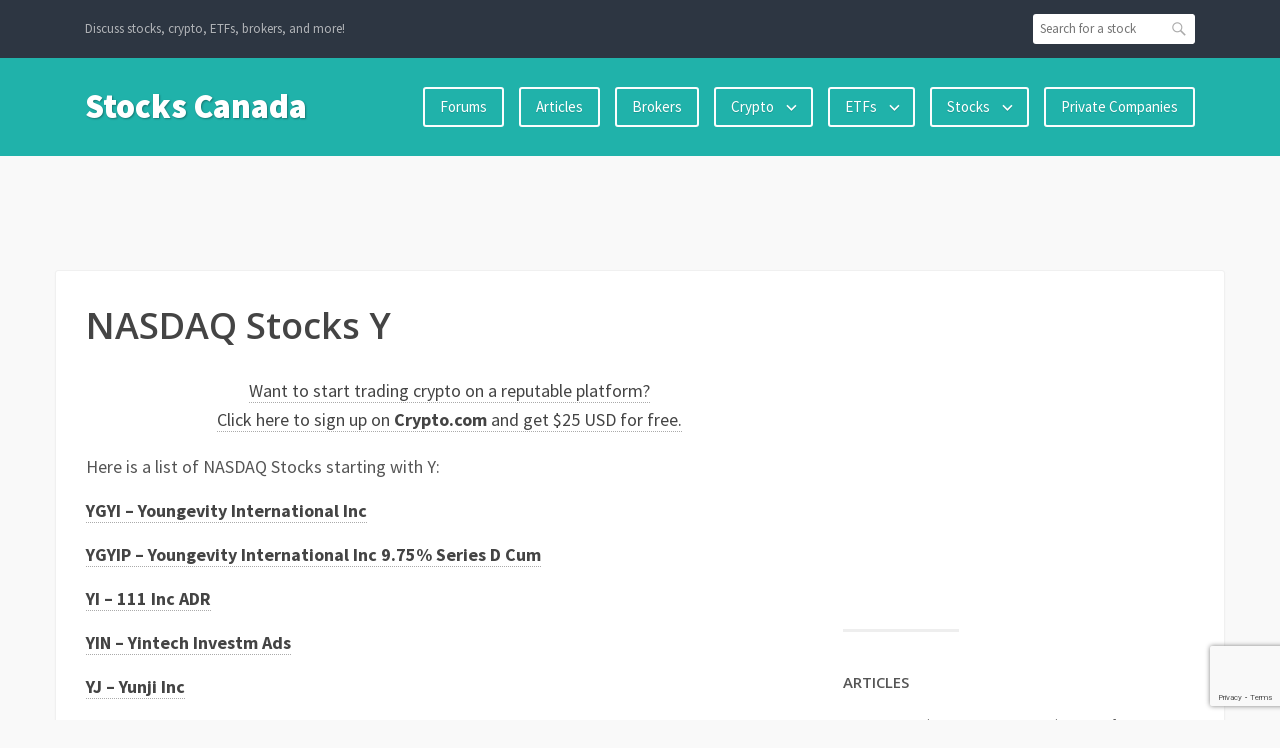

--- FILE ---
content_type: text/html; charset=UTF-8
request_url: https://stockscanada.ca/stocks/stocks-by-exchange/nasdaq-stocks/nasdaq-stocks-y/
body_size: 24070
content:
<!DOCTYPE html>
<html dir="ltr" lang="en-US"
	prefix="og: https://ogp.me/ns#" >
<head>
<meta charset="UTF-8">
<meta name="viewport" content="width=device-width, initial-scale=1">
<link rel="profile" href="http://gmpg.org/xfn/11">
<link rel="pingback" href="https://stockscanada.ca/xmlrpc.php">

<title>NASDAQ Stocks Y - Stocks Canada</title>

		<!-- All in One SEO 4.3.7 - aioseo.com -->
		<meta name="description" content="Here is a list of NASDAQ Stocks starting with Y:" />
		<meta name="robots" content="max-image-preview:large" />
		<link rel="canonical" href="https://stockscanada.ca/stocks/stocks-by-exchange/nasdaq-stocks/nasdaq-stocks-y/" />
		<meta name="generator" content="All in One SEO (AIOSEO) 4.3.7" />
		<meta property="og:locale" content="en_US" />
		<meta property="og:site_name" content="Stocks Canada - Discuss stocks, crypto, ETFs, brokers, and more!" />
		<meta property="og:type" content="article" />
		<meta property="og:title" content="NASDAQ Stocks Y - Stocks Canada" />
		<meta property="og:description" content="Here is a list of NASDAQ Stocks starting with Y:" />
		<meta property="og:url" content="https://stockscanada.ca/stocks/stocks-by-exchange/nasdaq-stocks/nasdaq-stocks-y/" />
		<meta property="article:published_time" content="2020-05-07T21:32:21+00:00" />
		<meta property="article:modified_time" content="2020-05-07T21:32:21+00:00" />
		<meta name="twitter:card" content="summary_large_image" />
		<meta name="twitter:title" content="NASDAQ Stocks Y - Stocks Canada" />
		<meta name="twitter:description" content="Here is a list of NASDAQ Stocks starting with Y:" />
		<script type="application/ld+json" class="aioseo-schema">
			{"@context":"https:\/\/schema.org","@graph":[{"@type":"BreadcrumbList","@id":"https:\/\/stockscanada.ca\/stocks\/stocks-by-exchange\/nasdaq-stocks\/nasdaq-stocks-y\/#breadcrumblist","itemListElement":[{"@type":"ListItem","@id":"https:\/\/stockscanada.ca\/#listItem","position":1,"item":{"@type":"WebPage","@id":"https:\/\/stockscanada.ca\/","name":"Home","description":"Discuss stocks, crypto, ETFs, brokers, and more!","url":"https:\/\/stockscanada.ca\/"},"nextItem":"https:\/\/stockscanada.ca\/stocks\/#listItem"},{"@type":"ListItem","@id":"https:\/\/stockscanada.ca\/stocks\/#listItem","position":2,"item":{"@type":"WebPage","@id":"https:\/\/stockscanada.ca\/stocks\/","name":"Stocks","url":"https:\/\/stockscanada.ca\/stocks\/"},"nextItem":"https:\/\/stockscanada.ca\/stocks\/stocks-by-exchange\/#listItem","previousItem":"https:\/\/stockscanada.ca\/#listItem"},{"@type":"ListItem","@id":"https:\/\/stockscanada.ca\/stocks\/stocks-by-exchange\/#listItem","position":3,"item":{"@type":"WebPage","@id":"https:\/\/stockscanada.ca\/stocks\/stocks-by-exchange\/","name":"Stocks By Exchange","url":"https:\/\/stockscanada.ca\/stocks\/stocks-by-exchange\/"},"nextItem":"https:\/\/stockscanada.ca\/stocks\/stocks-by-exchange\/nasdaq-stocks\/#listItem","previousItem":"https:\/\/stockscanada.ca\/stocks\/#listItem"},{"@type":"ListItem","@id":"https:\/\/stockscanada.ca\/stocks\/stocks-by-exchange\/nasdaq-stocks\/#listItem","position":4,"item":{"@type":"WebPage","@id":"https:\/\/stockscanada.ca\/stocks\/stocks-by-exchange\/nasdaq-stocks\/","name":"NASDAQ Stocks","description":"NASDAQ Stocks By Letter:","url":"https:\/\/stockscanada.ca\/stocks\/stocks-by-exchange\/nasdaq-stocks\/"},"nextItem":"https:\/\/stockscanada.ca\/stocks\/stocks-by-exchange\/nasdaq-stocks\/nasdaq-stocks-y\/#listItem","previousItem":"https:\/\/stockscanada.ca\/stocks\/stocks-by-exchange\/#listItem"},{"@type":"ListItem","@id":"https:\/\/stockscanada.ca\/stocks\/stocks-by-exchange\/nasdaq-stocks\/nasdaq-stocks-y\/#listItem","position":5,"item":{"@type":"WebPage","@id":"https:\/\/stockscanada.ca\/stocks\/stocks-by-exchange\/nasdaq-stocks\/nasdaq-stocks-y\/","name":"NASDAQ Stocks Y","description":"Here is a list of NASDAQ Stocks starting with Y:","url":"https:\/\/stockscanada.ca\/stocks\/stocks-by-exchange\/nasdaq-stocks\/nasdaq-stocks-y\/"},"previousItem":"https:\/\/stockscanada.ca\/stocks\/stocks-by-exchange\/nasdaq-stocks\/#listItem"}]},{"@type":"Organization","@id":"https:\/\/stockscanada.ca\/#organization","name":"Stocks Canada","url":"https:\/\/stockscanada.ca\/"},{"@type":"WebPage","@id":"https:\/\/stockscanada.ca\/stocks\/stocks-by-exchange\/nasdaq-stocks\/nasdaq-stocks-y\/#webpage","url":"https:\/\/stockscanada.ca\/stocks\/stocks-by-exchange\/nasdaq-stocks\/nasdaq-stocks-y\/","name":"NASDAQ Stocks Y - Stocks Canada","description":"Here is a list of NASDAQ Stocks starting with Y:","inLanguage":"en-US","isPartOf":{"@id":"https:\/\/stockscanada.ca\/#website"},"breadcrumb":{"@id":"https:\/\/stockscanada.ca\/stocks\/stocks-by-exchange\/nasdaq-stocks\/nasdaq-stocks-y\/#breadcrumblist"},"datePublished":"2020-05-07T21:32:21+00:00","dateModified":"2020-05-07T21:32:21+00:00"},{"@type":"WebSite","@id":"https:\/\/stockscanada.ca\/#website","url":"https:\/\/stockscanada.ca\/","name":"Stocks Canada","description":"Discuss stocks, crypto, ETFs, brokers, and more!","inLanguage":"en-US","publisher":{"@id":"https:\/\/stockscanada.ca\/#organization"}}]}
		</script>
		<!-- All in One SEO -->

<link rel='dns-prefetch' href='//fonts.googleapis.com' />
<link rel='dns-prefetch' href='//s.w.org' />
<link rel="alternate" type="application/rss+xml" title="Stocks Canada &raquo; Feed" href="https://stockscanada.ca/feed/" />
<link rel="alternate" type="application/rss+xml" title="Stocks Canada &raquo; Comments Feed" href="https://stockscanada.ca/comments/feed/" />
		<!-- This site uses the Google Analytics by MonsterInsights plugin v8.14.1 - Using Analytics tracking - https://www.monsterinsights.com/ -->
							<script src="//www.googletagmanager.com/gtag/js?id=G-9DCVHSRJQD"  data-cfasync="false" data-wpfc-render="false" type="text/javascript" async></script>
			<script data-cfasync="false" data-wpfc-render="false" type="text/javascript">
				var mi_version = '8.14.1';
				var mi_track_user = true;
				var mi_no_track_reason = '';
				
								var disableStrs = [
										'ga-disable-G-9DCVHSRJQD',
														];

				/* Function to detect opted out users */
				function __gtagTrackerIsOptedOut() {
					for (var index = 0; index < disableStrs.length; index++) {
						if (document.cookie.indexOf(disableStrs[index] + '=true') > -1) {
							return true;
						}
					}

					return false;
				}

				/* Disable tracking if the opt-out cookie exists. */
				if (__gtagTrackerIsOptedOut()) {
					for (var index = 0; index < disableStrs.length; index++) {
						window[disableStrs[index]] = true;
					}
				}

				/* Opt-out function */
				function __gtagTrackerOptout() {
					for (var index = 0; index < disableStrs.length; index++) {
						document.cookie = disableStrs[index] + '=true; expires=Thu, 31 Dec 2099 23:59:59 UTC; path=/';
						window[disableStrs[index]] = true;
					}
				}

				if ('undefined' === typeof gaOptout) {
					function gaOptout() {
						__gtagTrackerOptout();
					}
				}
								window.dataLayer = window.dataLayer || [];

				window.MonsterInsightsDualTracker = {
					helpers: {},
					trackers: {},
				};
				if (mi_track_user) {
					function __gtagDataLayer() {
						dataLayer.push(arguments);
					}

					function __gtagTracker(type, name, parameters) {
						if (!parameters) {
							parameters = {};
						}

						if (parameters.send_to) {
							__gtagDataLayer.apply(null, arguments);
							return;
						}

						if (type === 'event') {
														parameters.send_to = monsterinsights_frontend.v4_id;
							var hookName = name;
							if (typeof parameters['event_category'] !== 'undefined') {
								hookName = parameters['event_category'] + ':' + name;
							}

							if (typeof MonsterInsightsDualTracker.trackers[hookName] !== 'undefined') {
								MonsterInsightsDualTracker.trackers[hookName](parameters);
							} else {
								__gtagDataLayer('event', name, parameters);
							}
							
													} else {
							__gtagDataLayer.apply(null, arguments);
						}
					}

					__gtagTracker('js', new Date());
					__gtagTracker('set', {
						'developer_id.dZGIzZG': true,
											});
										__gtagTracker('config', 'G-9DCVHSRJQD', {"forceSSL":"true","link_attribution":"true"} );
															window.gtag = __gtagTracker;										(function () {
						/* https://developers.google.com/analytics/devguides/collection/analyticsjs/ */
						/* ga and __gaTracker compatibility shim. */
						var noopfn = function () {
							return null;
						};
						var newtracker = function () {
							return new Tracker();
						};
						var Tracker = function () {
							return null;
						};
						var p = Tracker.prototype;
						p.get = noopfn;
						p.set = noopfn;
						p.send = function () {
							var args = Array.prototype.slice.call(arguments);
							args.unshift('send');
							__gaTracker.apply(null, args);
						};
						var __gaTracker = function () {
							var len = arguments.length;
							if (len === 0) {
								return;
							}
							var f = arguments[len - 1];
							if (typeof f !== 'object' || f === null || typeof f.hitCallback !== 'function') {
								if ('send' === arguments[0]) {
									var hitConverted, hitObject = false, action;
									if ('event' === arguments[1]) {
										if ('undefined' !== typeof arguments[3]) {
											hitObject = {
												'eventAction': arguments[3],
												'eventCategory': arguments[2],
												'eventLabel': arguments[4],
												'value': arguments[5] ? arguments[5] : 1,
											}
										}
									}
									if ('pageview' === arguments[1]) {
										if ('undefined' !== typeof arguments[2]) {
											hitObject = {
												'eventAction': 'page_view',
												'page_path': arguments[2],
											}
										}
									}
									if (typeof arguments[2] === 'object') {
										hitObject = arguments[2];
									}
									if (typeof arguments[5] === 'object') {
										Object.assign(hitObject, arguments[5]);
									}
									if ('undefined' !== typeof arguments[1].hitType) {
										hitObject = arguments[1];
										if ('pageview' === hitObject.hitType) {
											hitObject.eventAction = 'page_view';
										}
									}
									if (hitObject) {
										action = 'timing' === arguments[1].hitType ? 'timing_complete' : hitObject.eventAction;
										hitConverted = mapArgs(hitObject);
										__gtagTracker('event', action, hitConverted);
									}
								}
								return;
							}

							function mapArgs(args) {
								var arg, hit = {};
								var gaMap = {
									'eventCategory': 'event_category',
									'eventAction': 'event_action',
									'eventLabel': 'event_label',
									'eventValue': 'event_value',
									'nonInteraction': 'non_interaction',
									'timingCategory': 'event_category',
									'timingVar': 'name',
									'timingValue': 'value',
									'timingLabel': 'event_label',
									'page': 'page_path',
									'location': 'page_location',
									'title': 'page_title',
								};
								for (arg in args) {
																		if (!(!args.hasOwnProperty(arg) || !gaMap.hasOwnProperty(arg))) {
										hit[gaMap[arg]] = args[arg];
									} else {
										hit[arg] = args[arg];
									}
								}
								return hit;
							}

							try {
								f.hitCallback();
							} catch (ex) {
							}
						};
						__gaTracker.create = newtracker;
						__gaTracker.getByName = newtracker;
						__gaTracker.getAll = function () {
							return [];
						};
						__gaTracker.remove = noopfn;
						__gaTracker.loaded = true;
						window['__gaTracker'] = __gaTracker;
					})();
									} else {
										console.log("");
					(function () {
						function __gtagTracker() {
							return null;
						}

						window['__gtagTracker'] = __gtagTracker;
						window['gtag'] = __gtagTracker;
					})();
									}
			</script>
				<!-- / Google Analytics by MonsterInsights -->
				<script type="text/javascript">
			window._wpemojiSettings = {"baseUrl":"https:\/\/s.w.org\/images\/core\/emoji\/11\/72x72\/","ext":".png","svgUrl":"https:\/\/s.w.org\/images\/core\/emoji\/11\/svg\/","svgExt":".svg","source":{"concatemoji":"https:\/\/stockscanada.ca\/wp-includes\/js\/wp-emoji-release.min.js?ver=5.0.22"}};
			!function(e,a,t){var n,r,o,i=a.createElement("canvas"),p=i.getContext&&i.getContext("2d");function s(e,t){var a=String.fromCharCode;p.clearRect(0,0,i.width,i.height),p.fillText(a.apply(this,e),0,0);e=i.toDataURL();return p.clearRect(0,0,i.width,i.height),p.fillText(a.apply(this,t),0,0),e===i.toDataURL()}function c(e){var t=a.createElement("script");t.src=e,t.defer=t.type="text/javascript",a.getElementsByTagName("head")[0].appendChild(t)}for(o=Array("flag","emoji"),t.supports={everything:!0,everythingExceptFlag:!0},r=0;r<o.length;r++)t.supports[o[r]]=function(e){if(!p||!p.fillText)return!1;switch(p.textBaseline="top",p.font="600 32px Arial",e){case"flag":return s([55356,56826,55356,56819],[55356,56826,8203,55356,56819])?!1:!s([55356,57332,56128,56423,56128,56418,56128,56421,56128,56430,56128,56423,56128,56447],[55356,57332,8203,56128,56423,8203,56128,56418,8203,56128,56421,8203,56128,56430,8203,56128,56423,8203,56128,56447]);case"emoji":return!s([55358,56760,9792,65039],[55358,56760,8203,9792,65039])}return!1}(o[r]),t.supports.everything=t.supports.everything&&t.supports[o[r]],"flag"!==o[r]&&(t.supports.everythingExceptFlag=t.supports.everythingExceptFlag&&t.supports[o[r]]);t.supports.everythingExceptFlag=t.supports.everythingExceptFlag&&!t.supports.flag,t.DOMReady=!1,t.readyCallback=function(){t.DOMReady=!0},t.supports.everything||(n=function(){t.readyCallback()},a.addEventListener?(a.addEventListener("DOMContentLoaded",n,!1),e.addEventListener("load",n,!1)):(e.attachEvent("onload",n),a.attachEvent("onreadystatechange",function(){"complete"===a.readyState&&t.readyCallback()})),(n=t.source||{}).concatemoji?c(n.concatemoji):n.wpemoji&&n.twemoji&&(c(n.twemoji),c(n.wpemoji)))}(window,document,window._wpemojiSettings);
		</script>
		<style type="text/css">
img.wp-smiley,
img.emoji {
	display: inline !important;
	border: none !important;
	box-shadow: none !important;
	height: 1em !important;
	width: 1em !important;
	margin: 0 .07em !important;
	vertical-align: -0.1em !important;
	background: none !important;
	padding: 0 !important;
}
</style>
<link rel='stylesheet' id='pt-cv-public-style-css'  href='https://stockscanada.ca/wp-content/plugins/content-views-query-and-display-post-page/public/assets/css/cv.css?ver=2.3.2' type='text/css' media='all' />
<link rel='stylesheet' id='wp-block-library-css'  href='https://stockscanada.ca/wp-includes/css/dist/block-library/style.min.css?ver=5.0.22' type='text/css' media='all' />
<link rel='stylesheet' id='bbp-default-css'  href='https://stockscanada.ca/wp-content/plugins/bbpress/templates/default/css/bbpress.min.css?ver=2.6.6' type='text/css' media='all' />
<link rel='stylesheet' id='crp-style-rounded-thumbs-css'  href='https://stockscanada.ca/wp-content/plugins/contextual-related-posts/css/default-style.css?ver=1.0' type='text/css' media='all' />
<style id='crp-style-rounded-thumbs-inline-css' type='text/css'>

.crp_related a {
  width: 150px;
  height: 150px;
  text-decoration: none;
}
.crp_related img {
  max-width: 150px;
  margin: auto;
}
.crp_related .crp_title {
  width: 100%;
}
                
</style>
<link rel='stylesheet' id='wordpress-popular-posts-css-css'  href='https://stockscanada.ca/wp-content/plugins/wordpress-popular-posts/assets/css/wpp.css?ver=5.0.1' type='text/css' media='all' />
<link crossorigin="anonymous" rel='stylesheet' id='franklin-fonts-css'  href='https://fonts.googleapis.com/css?family=Open+Sans%3A400%2C600%7CSource+Sans+Pro%3A400%2C700%2C900&#038;subset=latin%2Clatin-ext' type='text/css' media='all' />
<link rel='stylesheet' id='genericons-css'  href='https://stockscanada.ca/wp-content/themes/franklin-wpcom/genericons/genericons.css?ver=3.3' type='text/css' media='all' />
<link rel='stylesheet' id='franklin-style-css'  href='https://stockscanada.ca/wp-content/themes/franklin-wpcom/style.css?ver=5.0.22' type='text/css' media='all' />
<link rel='stylesheet' id='wpdreams-asl-basic-css'  href='https://stockscanada.ca/wp-content/plugins/ajax-search-lite/css/style.basic.css?ver=4.8.1' type='text/css' media='all' />
<link rel='stylesheet' id='wpdreams-ajaxsearchlite-css'  href='https://stockscanada.ca/wp-content/plugins/ajax-search-lite/css/style-simple-red.css?ver=4.8.1' type='text/css' media='all' />
<link rel='stylesheet' id='jquery-data-tables-css'  href='https://stockscanada.ca/wp-content/plugins/posts-data-table/assets/js/datatables/datatables.min.css?ver=1.10.18' type='text/css' media='all' />
<link rel='stylesheet' id='posts-data-table-css'  href='https://stockscanada.ca/wp-content/plugins/posts-data-table/assets/css/posts-data-table.min.css?ver=1.2' type='text/css' media='all' />
<script type='text/javascript' src='https://stockscanada.ca/wp-content/plugins/google-analytics-for-wordpress/assets/js/frontend-gtag.min.js?ver=8.14.1'></script>
<script data-cfasync="false" data-wpfc-render="false" type="text/javascript" id='monsterinsights-frontend-script-js-extra'>/* <![CDATA[ */
var monsterinsights_frontend = {"js_events_tracking":"true","download_extensions":"doc,pdf,ppt,zip,xls,docx,pptx,xlsx","inbound_paths":"[{\"path\":\"\\\/go\\\/\",\"label\":\"affiliate\"},{\"path\":\"\\\/recommend\\\/\",\"label\":\"affiliate\"}]","home_url":"https:\/\/stockscanada.ca","hash_tracking":"false","ua":"","v4_id":"G-9DCVHSRJQD"};/* ]]> */
</script>
<script type='text/javascript' src='https://stockscanada.ca/wp-includes/js/jquery/jquery.js?ver=1.12.4'></script>
<script type='text/javascript' src='https://stockscanada.ca/wp-includes/js/jquery/jquery-migrate.min.js?ver=1.4.1'></script>
<script type='text/javascript'>
/* <![CDATA[ */
var wpp_params = {"sampling_active":"0","sampling_rate":"100","ajax_url":"https:\/\/stockscanada.ca\/wp-json\/wordpress-popular-posts\/v1\/popular-posts","ID":"8820","token":"56cede84e4","debug":""};
/* ]]> */
</script>
<script type='text/javascript' src='https://stockscanada.ca/wp-content/plugins/wordpress-popular-posts/assets/js/wpp-5.0.0.min.js?ver=5.0.1'></script>
<link rel='https://api.w.org/' href='https://stockscanada.ca/wp-json/' />
<link rel="EditURI" type="application/rsd+xml" title="RSD" href="https://stockscanada.ca/xmlrpc.php?rsd" />
<link rel="wlwmanifest" type="application/wlwmanifest+xml" href="https://stockscanada.ca/wp-includes/wlwmanifest.xml" /> 
<meta name="generator" content="WordPress 5.0.22" />
<link rel='shortlink' href='https://stockscanada.ca/?p=8820' />
<link rel="alternate" type="application/json+oembed" href="https://stockscanada.ca/wp-json/oembed/1.0/embed?url=https%3A%2F%2Fstockscanada.ca%2Fstocks%2Fstocks-by-exchange%2Fnasdaq-stocks%2Fnasdaq-stocks-y%2F" />
<link rel="alternate" type="text/xml+oembed" href="https://stockscanada.ca/wp-json/oembed/1.0/embed?url=https%3A%2F%2Fstockscanada.ca%2Fstocks%2Fstocks-by-exchange%2Fnasdaq-stocks%2Fnasdaq-stocks-y%2F&#038;format=xml" />
                <link href='//fonts.googleapis.com/css?family=Open+Sans' rel='stylesheet' type='text/css'>
                                <style type="text/css">
                    <!--
                    
            @font-face {
                font-family: 'aslsicons2';
                src: url('https://stockscanada.ca/wp-content/plugins/ajax-search-lite/css/fonts/icons2.eot');
                src: url('https://stockscanada.ca/wp-content/plugins/ajax-search-lite/css/fonts/icons2.eot?#iefix') format('embedded-opentype'),
                     url('https://stockscanada.ca/wp-content/plugins/ajax-search-lite/css/fonts/icons2.woff2') format('woff2'),
                     url('https://stockscanada.ca/wp-content/plugins/ajax-search-lite/css/fonts/icons2.woff') format('woff'),
                     url('https://stockscanada.ca/wp-content/plugins/ajax-search-lite/css/fonts/icons2.ttf') format('truetype'),
                     url('https://stockscanada.ca/wp-content/plugins/ajax-search-lite/css/fonts/icons2.svg#icons') format('svg');
                font-weight: normal;
                font-style: normal;
            }
            div[id*='ajaxsearchlitesettings'].searchsettings .asl_option_inner label {
                font-size: 0px !important;
                color: rgba(0, 0, 0, 0);
            }
            div[id*='ajaxsearchlitesettings'].searchsettings .asl_option_inner label:after {
                font-size: 11px !important;
                position: absolute;
                top: 0;
                left: 0;
                z-index: 1;
            }
            div[id*='ajaxsearchlite'].wpdreams_asl_container {
                width: 100%;
                margin: 0px 0px 0px 0px;
            }
            div[id*='ajaxsearchliteres'].wpdreams_asl_results div.resdrg span.highlighted {
                font-weight: bold;
                color: rgba(217, 49, 43, 1);
                background-color: rgba(238, 238, 238, 1);
            }
            div[id*='ajaxsearchliteres'].wpdreams_asl_results .results div.asl_image {
                width: 70px;
                height: 70px;
            }
            div.asl_r .results {
                max-height: none;
            }
            
                div.asl_r.asl_w.vertical .results .item::after {
                    display: block;
                    position: absolute;
                    bottom: 0;
                    content: '';
                    height: 1px;
                    width: 100%;
                    background: #D8D8D8;
                }
                div.asl_r.asl_w.vertical .results .item.asp_last_item::after {
                    display: none;
                }
                                    -->
                </style>
                            <script type="text/javascript">
                if ( typeof _ASL !== "undefined" && _ASL !== null && typeof _ASL.initialize !== "undefined" )
                    _ASL.initialize();
            </script>
            
<!-- BEGIN ExactMetrics v5.3.9 Universal Analytics - https://exactmetrics.com/ -->
<script>
(function(i,s,o,g,r,a,m){i['GoogleAnalyticsObject']=r;i[r]=i[r]||function(){
	(i[r].q=i[r].q||[]).push(arguments)},i[r].l=1*new Date();a=s.createElement(o),
	m=s.getElementsByTagName(o)[0];a.async=1;a.src=g;m.parentNode.insertBefore(a,m)
})(window,document,'script','https://www.google-analytics.com/analytics.js','ga');
  ga('create', 'UA-22021427-7', 'auto');
  ga('send', 'pageview');
</script>
<!-- END ExactMetrics Universal Analytics -->
		<style type="text/css" id="wp-custom-css">
			ins.adsbygoogle { background: transparent !important; }		</style>
	<meta name="msvalidate.01" content="0F6F66197344C4BC5858261065F54CD3" />

<script async src="//pagead2.googlesyndication.com/pagead/js/adsbygoogle.js"></script>
<script>
     (adsbygoogle = window.adsbygoogle || []).push({
          google_ad_client: "ca-pub-6466961927702320",
          enable_page_level_ads: true
     });
</script></head>

<body class="page-template-default page page-id-8820 page-child parent-pageid-335">
<div id="page" class="hfeed site">
	<a class="skip-link screen-reader-text" href="#content">Skip to content</a>
	<header id="masthead" class="site-header" role="banner">

		<div class="site-header-top">
			<div class="inner">
				<p class="site-description">Discuss stocks, crypto, ETFs, brokers, and more!</p>

				<form id="header-search" action="https://stockscanada.ca/">
					<input type="search" class="search-field" name="s" placeholder="Search for a stock" value="" />
					<button type="submit" class="search-button">Search</button>
				</form><!-- #header-search -->

				
			</div><!-- .inner -->
		</div><!-- .site-header-top -->

		<div class="site-header-main">
			<div class="inner">
				<div class="site-branding">
										<h1 class="site-title"><a href="https://stockscanada.ca/" rel="home">Stocks Canada</a></h1>
				</div><!-- .site-branding -->

								<nav id="site-navigation" class="main-navigation" role="navigation">
					<button class="menu-toggle" aria-controls="primary-menu" aria-expanded="false" data-close-label="Close">Menu</button>
					<ul id="primary-menu" class="menu"><li id="menu-item-10590" class="menu-item menu-item-type-custom menu-item-object-custom menu-item-10590"><a href="https://forums.stockscanada.ca">Forums</a></li>
<li id="menu-item-842" class="menu-item menu-item-type-post_type menu-item-object-page menu-item-842"><a href="https://stockscanada.ca/articles/">Articles</a></li>
<li id="menu-item-2432" class="menu-item menu-item-type-post_type menu-item-object-page menu-item-2432"><a href="https://stockscanada.ca/brokers/">Brokers</a></li>
<li id="menu-item-10594" class="menu-item menu-item-type-post_type menu-item-object-page menu-item-has-children menu-item-10594"><a href="https://stockscanada.ca/crypto/">Crypto</a>
<ul class="sub-menu">
	<li id="menu-item-10609" class="menu-item menu-item-type-post_type menu-item-object-page menu-item-10609"><a href="https://stockscanada.ca/crypto/cryptocurrencies/">Cryptocurrencies</a></li>
	<li id="menu-item-10731" class="menu-item menu-item-type-post_type menu-item-object-page menu-item-10731"><a href="https://stockscanada.ca/crypto/cefi/">CeFi</a></li>
	<li id="menu-item-10608" class="menu-item menu-item-type-post_type menu-item-object-page menu-item-10608"><a href="https://stockscanada.ca/crypto/defi/">DeFi</a></li>
	<li id="menu-item-10607" class="menu-item menu-item-type-post_type menu-item-object-page menu-item-10607"><a href="https://stockscanada.ca/crypto/nfts/">NFTs</a></li>
	<li id="menu-item-10692" class="menu-item menu-item-type-post_type menu-item-object-page menu-item-has-children menu-item-10692"><a href="https://stockscanada.ca/crypto/stablecoins/">Stablecoins</a>
	<ul class="sub-menu">
		<li id="menu-item-10784" class="menu-item menu-item-type-post_type menu-item-object-page menu-item-10784"><a href="https://stockscanada.ca/crypto/stablecoins/canadian-stablecoins/">Canadian Stablecoins</a></li>
	</ul>
</li>
</ul>
</li>
<li id="menu-item-350" class="menu-item menu-item-type-post_type menu-item-object-page menu-item-has-children menu-item-350"><a href="https://stockscanada.ca/etfs/">ETFs</a>
<ul class="sub-menu">
	<li id="menu-item-1327" class="menu-item menu-item-type-post_type menu-item-object-page menu-item-1327"><a href="https://stockscanada.ca/etfs/by-category/">ETFs By Category</a></li>
	<li id="menu-item-1324" class="menu-item menu-item-type-post_type menu-item-object-page menu-item-1324"><a href="https://stockscanada.ca/etfs/by-issuer/">ETFs By Issuer</a></li>
	<li id="menu-item-1242" class="menu-item menu-item-type-post_type menu-item-object-page menu-item-1242"><a href="https://stockscanada.ca/etfs/delisted-etfs/">Delisted ETFs</a></li>
</ul>
</li>
<li id="menu-item-1248" class="menu-item menu-item-type-post_type menu-item-object-page current-page-ancestor menu-item-has-children menu-item-1248"><a href="https://stockscanada.ca/stocks/">Stocks</a>
<ul class="sub-menu">
	<li id="menu-item-1939" class="menu-item menu-item-type-post_type menu-item-object-page menu-item-1939"><a href="https://stockscanada.ca/stocks/stocks-by-category/">Stocks By Category</a></li>
	<li id="menu-item-1938" class="menu-item menu-item-type-post_type menu-item-object-page current-page-ancestor menu-item-has-children menu-item-1938"><a href="https://stockscanada.ca/stocks/stocks-by-exchange/">Stocks By Exchange</a>
	<ul class="sub-menu">
		<li id="menu-item-345" class="menu-item menu-item-type-post_type menu-item-object-page menu-item-345"><a href="https://stockscanada.ca/stocks/stocks-by-exchange/cse-stocks/">CSE Stocks</a></li>
		<li id="menu-item-346" class="menu-item menu-item-type-post_type menu-item-object-page current-page-ancestor menu-item-346"><a href="https://stockscanada.ca/stocks/stocks-by-exchange/nasdaq-stocks/">NASDAQ Stocks</a></li>
		<li id="menu-item-1249" class="menu-item menu-item-type-post_type menu-item-object-page menu-item-1249"><a href="https://stockscanada.ca/stocks/stocks-by-exchange/neo-stocks/">NEO Stocks</a></li>
		<li id="menu-item-347" class="menu-item menu-item-type-post_type menu-item-object-page menu-item-347"><a href="https://stockscanada.ca/stocks/stocks-by-exchange/nyse-stocks/">NYSE Stocks</a></li>
		<li id="menu-item-1986" class="menu-item menu-item-type-post_type menu-item-object-page menu-item-1986"><a href="https://stockscanada.ca/stocks/stocks-by-exchange/nyse-arca-stocks/">NYSE Arca Stocks</a></li>
		<li id="menu-item-348" class="menu-item menu-item-type-post_type menu-item-object-page menu-item-has-children menu-item-348"><a href="https://stockscanada.ca/stocks/stocks-by-exchange/tsx-stocks/">TSX Stocks</a>
		<ul class="sub-menu">
			<li id="menu-item-4559" class="menu-item menu-item-type-post_type menu-item-object-page menu-item-4559"><a href="https://stockscanada.ca/stocks/stocks-by-exchange/tsx-stocks/delisted-tsx-stocks/">Delisted TSX Stocks</a></li>
		</ul>
</li>
		<li id="menu-item-349" class="menu-item menu-item-type-post_type menu-item-object-page menu-item-349"><a href="https://stockscanada.ca/stocks/stocks-by-exchange/tsxv-stocks/">TSXV Stocks</a></li>
	</ul>
</li>
</ul>
</li>
<li id="menu-item-2149" class="menu-item menu-item-type-post_type menu-item-object-page menu-item-2149"><a href="https://stockscanada.ca/companies/">Private Companies</a></li>
</ul>				</nav><!-- #site-navigation -->
							</div><!-- .inner -->
		</div><!-- .site-header-main -->
	</header><!-- #masthead -->

    <div class='code-block code-block-3 ai-track' data-ai='WzMsMCwiSGVhZGVyIiwiIiwxXQ==' style='margin: 8px auto; text-align: center; display: block; clear: both;'>
<div class='ai-adb-hide' data-ai-debug='3'>
<style type="text/css">
.header { display:block; max-height:90px; }

</style>
<script async src="https://pagead2.googlesyndication.com/pagead/js/adsbygoogle.js"></script>
<!-- stockscanada.ca - Header -->
<ins class="adsbygoogle header"
     data-ad-client="ca-pub-6466961927702320"
     data-ad-slot="7590010368"
     data-ad-format="horizontal"
     data-full-width-responsive="true"></ins>
<script>
     (adsbygoogle = window.adsbygoogle || []).push({});
</script>

</div>
<div class='ai-adb-show' style='visibility: hidden; display: none;' data-ai-tracking='WzQsMCwiSGVhZGVyIChSZXBsYWNlbWVudCkiLCIiLDBd' data-ai-debug='3 <= 4'>
<a rel='nofollow' href='https://my.wealthsimple.com/app/public/trade-referral-signup?code=81AUIG' target='_blank'><img alt='WealthSimple Trade' src='//stockscanada.ca/wp-content/uploads/2020/11/WealthSimpleTrade-Header.png' /></a></div>
</div>

	<div id="content" class="site-content">
	<div id="primary" class="content-area">
		<main id="main" class="site-main" role="main">

			
			
				
<article id="post-8820" class="post-8820 page type-page status-publish hentry">
	
	<header class="entry-header">
		<h1 class="entry-title">NASDAQ Stocks Y</h1>	</header><!-- .entry-header -->

	<div class="entry-content">
		<div class='code-block code-block-6 ai-track' data-ai='WzYsMiwiQ29udGVudCBUb3AiLCJDcnlwdG8uY29tIiwxXQ==' style='margin: 8px auto; text-align: center; display: block; clear: both;'>
<a rel='nofollow' href='https://crypto.com/app/xyf6seysh4'>Want to start trading crypto on a reputable platform?<br />Click here to sign up on <strong>Crypto.com</strong> and get $25 USD for free.</a></div>
<p>Here is a list of NASDAQ Stocks starting with Y:</p>

<div class="pt-cv-wrapper"><div class="pt-cv-view pt-cv-grid pt-cv-colsys" id="pt-cv-view-c2a3b76bpw"><div data-id="pt-cv-page-1" class="pt-cv-page" data-cvc="1"><div class="col-md-12 col-sm-12 col-xs-12 pt-cv-content-item pt-cv-1-col" ><div class='pt-cv-ifield'><h4 class="pt-cv-title"><a href="https://stockscanada.ca/2020/05/07/ygyi-youngevity-international-inc/" class="_self" target="_self" >YGYI &#8211; Youngevity International Inc</a></h4></div></div>
<div class="col-md-12 col-sm-12 col-xs-12 pt-cv-content-item pt-cv-1-col" ><div class='pt-cv-ifield'><h4 class="pt-cv-title"><a href="https://stockscanada.ca/2020/05/07/ygyip-youngevity-international-inc-9-75-series-d-cum/" class="_self" target="_self" >YGYIP &#8211; Youngevity International Inc 9.75% Series D Cum</a></h4></div></div>
<div class="col-md-12 col-sm-12 col-xs-12 pt-cv-content-item pt-cv-1-col" ><div class='pt-cv-ifield'><h4 class="pt-cv-title"><a href="https://stockscanada.ca/2020/05/07/yi-111-inc-adr/" class="_self" target="_self" >YI &#8211; 111 Inc ADR</a></h4></div></div>
<div class="col-md-12 col-sm-12 col-xs-12 pt-cv-content-item pt-cv-1-col" ><div class='pt-cv-ifield'><h4 class="pt-cv-title"><a href="https://stockscanada.ca/2020/05/07/yin-yintech-investm-ads/" class="_self" target="_self" >YIN &#8211; Yintech Investm Ads</a></h4></div></div>
<div class="col-md-12 col-sm-12 col-xs-12 pt-cv-content-item pt-cv-1-col" ><div class='pt-cv-ifield'><h4 class="pt-cv-title"><a href="https://stockscanada.ca/2020/05/07/yj-yunji-inc/" class="_self" target="_self" >YJ &#8211; Yunji Inc</a></h4></div></div>
<div class="col-md-12 col-sm-12 col-xs-12 pt-cv-content-item pt-cv-1-col" ><div class='pt-cv-ifield'><h4 class="pt-cv-title"><a href="https://stockscanada.ca/2020/05/07/ylco-g-x-yieldco-index-etf/" class="_self" target="_self" >YLCO &#8211; G-X Yieldco Index ETF</a></h4></div></div>
<div class="col-md-12 col-sm-12 col-xs-12 pt-cv-content-item pt-cv-1-col" ><div class='pt-cv-ifield'><h4 class="pt-cv-title"><a href="https://stockscanada.ca/2020/05/07/ylde-legg-clearbridge-dividend-esg-etf/" class="_self" target="_self" >YLDE &#8211; Legg Clearbridge Dividend ESG ETF</a></h4></div></div>
<div class="col-md-12 col-sm-12 col-xs-12 pt-cv-content-item pt-cv-1-col" ><div class='pt-cv-ifield'><h4 class="pt-cv-title"><a href="https://stockscanada.ca/2020/05/07/ymab-y-mabs-therapeutics-inc/" class="_self" target="_self" >YMAB &#8211; Y-Mabs Therapeutics Inc</a></h4></div></div>
<div class="col-md-12 col-sm-12 col-xs-12 pt-cv-content-item pt-cv-1-col" ><div class='pt-cv-ifield'><h4 class="pt-cv-title"><a href="https://stockscanada.ca/2020/05/07/yndx-yandex-n-v/" class="_self" target="_self" >YNDX &#8211; Yandex N.V.</a></h4></div></div>
<div class="col-md-12 col-sm-12 col-xs-12 pt-cv-content-item pt-cv-1-col" ><div class='pt-cv-ifield'><h4 class="pt-cv-title"><a href="https://stockscanada.ca/2020/05/07/yorw-york-water-company/" class="_self" target="_self" >YORW &#8211; York Water Company</a></h4></div></div>
<div class="col-md-12 col-sm-12 col-xs-12 pt-cv-content-item pt-cv-1-col" ><div class='pt-cv-ifield'><h4 class="pt-cv-title"><a href="https://stockscanada.ca/2020/05/07/yrcw-yrc-worldwide/" class="_self" target="_self" >YRCW &#8211; YRC Worldwide</a></h4></div></div>
<div class="col-md-12 col-sm-12 col-xs-12 pt-cv-content-item pt-cv-1-col" ><div class='pt-cv-ifield'><h4 class="pt-cv-title"><a href="https://stockscanada.ca/2020/05/07/yten-yield10-bioscience-inc/" class="_self" target="_self" >YTEN &#8211; Yield10 Bioscience Inc</a></h4></div></div>
<div class="col-md-12 col-sm-12 col-xs-12 pt-cv-content-item pt-cv-1-col" ><div class='pt-cv-ifield'><h4 class="pt-cv-title"><a href="https://stockscanada.ca/2020/05/07/ytra-yatra-online-inc/" class="_self" target="_self" >YTRA &#8211; Yatra Online Inc</a></h4></div></div>
<div class="col-md-12 col-sm-12 col-xs-12 pt-cv-content-item pt-cv-1-col" ><div class='pt-cv-ifield'><h4 class="pt-cv-title"><a href="https://stockscanada.ca/2020/05/07/yvr-liquid-media-group-ltd/" class="_self" target="_self" >YVR &#8211; Liquid Media Group Ltd</a></h4></div></div>
<div class="col-md-12 col-sm-12 col-xs-12 pt-cv-content-item pt-cv-1-col" ><div class='pt-cv-ifield'><h4 class="pt-cv-title"><a href="https://stockscanada.ca/2020/05/07/yy-yy-inc/" class="_self" target="_self" >YY &#8211; YY Inc</a></h4></div></div></div></div></div>
<div class='code-block code-block-5 ai-track' data-ai='WzUsMCwiUG9zdCBDb250ZW50IiwiIiwxXQ==' style='margin: 8px auto; text-align: center; display: block; clear: both;'>
<div class='ai-adb-hide' data-ai-debug='5'>
<script async src="https://pagead2.googlesyndication.com/pagead/js/adsbygoogle.js"></script>
<ins class="adsbygoogle"
     style="display:block"
     data-ad-format="autorelaxed"
     data-matched-content-rows-num="3"
     data-matched-content-columns-num="2"
     data-matched-content-ui-type="text"
     data-ad-client="ca-pub-6466961927702320"
     data-ad-slot="6384110912"></ins>
<script>
     (adsbygoogle = window.adsbygoogle || []).push({});
</script></div>
<div class='ai-adb-show' style='visibility: hidden; display: none;' data-ai-tracking='WzEzLDIsIlBvc3QgQ29udGVudCAoUmVwbGFjZW1lbnQpIiwiQ3J5cHRvLmNvbSIsMF0=' data-ai-debug='5 <= 13'>
<a rel='nofollow' href='https://crypto.com/app/xyf6seysh4'>Want to start trading crypto on a reputable platform?<br />Click here to sign up on <strong>Crypto.com</strong> and get $25 USD for free.</a></div>
</div>
<!-- AI CONTENT END 1 -->
					</div><!-- .entry-content -->
</article><!-- #post-## -->
				
			
		</main><!-- #main -->
	</div><!-- #primary -->


<div id="secondary" class="widget-area" role="complementary">
	<aside id="ai_widget-3" class="widget ai_widget"><div class='code-block code-block-1 ai-track' data-ai='WzEsMCwiU2lkZWJhciAxIiwiIiwxXQ==' style='margin: 8px auto; text-align: center; display: block; clear: both;'>
<div class='ai-adb-hide' data-ai-debug='1'>
<script async src="https://pagead2.googlesyndication.com/pagead/js/adsbygoogle.js"></script>
<!-- stockscanada.ca - Sidebar 1 -->
<ins class="adsbygoogle"
     style="display:block"
     data-ad-client="ca-pub-6466961927702320"
     data-ad-slot="8191116916"
     data-ad-format="auto"
     data-full-width-responsive="true"></ins>
<script>
     (adsbygoogle = window.adsbygoogle || []).push({});
</script></div>
<div class='ai-adb-show' style='visibility: hidden; display: none;' data-ai-tracking='WzIsMSwiU2lkZWJhciAxIChSZXBsYWNlbWVudCkiLCJXZWFsdGhTaW1wbGUgVHJhZGUiLDBd' data-ai-debug='1 <= 2'>
<a rel='nofollow' href='https://my.wealthsimple.com/app/public/trade-referral-signup?code=81AUIG' target='_blank'><img alt='WealthSimple Trade' src='//stockscanada.ca/wp-content/uploads/2020/07/WealthSimple-300x250.png' /></a></div>
</div>
</aside><aside id="listcategorypostswidget-3" class="widget widget_listcategorypostswidget"><h2 class="widget-title">Articles</h2><ul class="lcp_catlist" id="lcp_instance_listcategorypostswidget-3"><li ><a href="https://stockscanada.ca/2021/06/06/how-to-deposit-cad-to-newton-co-via-e-transfer/" title="How to Deposit CAD to Newton.co via e-Transfer">How to Deposit CAD to Newton.co via e-Transfer</a></li><li ><a href="https://stockscanada.ca/2021/05/12/where-to-buy-shiba-inu-shib-coin/" title="Where to Buy Shiba Inu (SHIB) Coin?">Where to Buy Shiba Inu (SHIB) Coin?</a></li><li ><a href="https://stockscanada.ca/2021/05/12/how-to-connect-crypto-com-app-to-crypto-com-defi-wallet/" title="How to Connect Crypto.com App to Crypto.com DeFi Wallet">How to Connect Crypto.com App to Crypto.com DeFi Wallet</a></li><li ><a href="https://stockscanada.ca/2021/05/10/how-to-deposit-cad-to-crypto-com-via-e-transfer/" title="How to Deposit CAD to Crypto.com via e-Transfer">How to Deposit CAD to Crypto.com via e-Transfer</a></li><li ><a href="https://stockscanada.ca/2021/03/20/how-to-purchase-tcad-truecad-on-crypto-com/" title="How to Purchase TCAD (TrueCAD) on Crypto.com">How to Purchase TCAD (TrueCAD) on Crypto.com</a></li></ul><a href="https://stockscanada.ca/category/articles/" > </a></aside><aside id="ai_widget-7" class="widget ai_widget"><div class='code-block code-block-11 ai-track' data-ai='WzExLDAsIlNpZGViYXIgTWF0Y2ggQ29udGVudCIsIiIsMV0=' style='margin: 8px 0; clear: both;'>
<div class='ai-adb-hide' data-ai-debug='11'>
<script async src="https://pagead2.googlesyndication.com/pagead/js/adsbygoogle.js"></script>
<ins class="adsbygoogle"
     style="display:block"
     data-ad-format="autorelaxed"
     data-matched-content-rows-num="4"
     data-matched-content-columns-num="1"
     data-matched-content-ui-type="text"
     data-ad-client="ca-pub-6466961927702320"
     data-ad-slot="5529322107"></ins>
<script>
     (adsbygoogle = window.adsbygoogle || []).push({});
</script></div>
<div class='ai-adb-show' style='visibility: hidden; display: none;' data-ai-tracking='WzEyLDEsIlNpZGViYXIgTWF0Y2hlZCBDb250ZW50IChSZXBsYWNlbWVudCkiLCJXZWFsdGhTaW1wbGUgVHJhZGUiLDBd' data-ai-debug='11 <= 12'>
<a rel='nofollow' href='https://my.wealthsimple.com/app/public/trade-referral-signup?code=81AUIG' target='_blank'><img alt='WealthSimple Trade' src='//stockscanada.ca/wp-content/uploads/2020/07/WealthSimple-300x250.png' /></a></div>
</div>
</aside><aside id="widget_crp-3" class="widget widget_widget_crp"><h2 class="widget-title">Related Posts</h2><div id="crp_related"> </div></aside><aside id="ai_widget-9" class="widget ai_widget"><div class='code-block code-block-7 ai-track' data-ai='WzcsMCwiU2lkZWJhciAyIiwiIiwxXQ==' style='margin: 8px auto; text-align: center; display: block; clear: both;'>
<div class='ai-adb-hide' data-ai-debug='7'>
<script async src="https://pagead2.googlesyndication.com/pagead/js/adsbygoogle.js"></script>
<!-- stockscanada.ca - Sidebar 2 -->
<ins class="adsbygoogle"
     style="display:block"
     data-ad-client="ca-pub-6466961927702320"
     data-ad-slot="9196420280"
     data-ad-format="auto"
     data-full-width-responsive="true"></ins>
<script>
     (adsbygoogle = window.adsbygoogle || []).push({});
</script></div>
<div class='ai-adb-show' style='visibility: hidden; display: none;' data-ai-tracking='WzgsMSwiU2lkZWJhciAyIChSZXBsYWNlbWVudCkiLCJXZWFsdGhTaW1wbGUgVHJhZGUiLDBd' data-ai-debug='7 <= 8'>
<a rel='nofollow' href='https://my.wealthsimple.com/app/public/trade-referral-signup?code=81AUIG' target='_blank'><img alt='WealthSimple Trade' src='//stockscanada.ca/wp-content/uploads/2020/07/WealthSimple-300x250.png' /></a></div>
</div>
</aside>
<aside id="wpp-4" class="widget popular-posts">
<h2 class="widget-title">Featured Stocks</h2><!-- cached -->
<!-- WordPress Popular Posts -->

<ul class="wpp-list">
<li>
<a href="https://stockscanada.ca/2019/01/14/enb-to-enbridge-incorporated/" class="wpp-post-title" target="_self">ENB.TO - Enbridge Incorporated</a>
</li>
<li>
<a href="https://stockscanada.ca/2019/06/20/vfv-to-vanguard-sp-500-index-etf/" title="VFV.TO - Vanguard S&amp;P 500 Index ETF" class="wpp-post-title" target="_self">VFV.TO - Vanguard S&P 500 Index ETF</a>
</li>
<li>
<a href="https://stockscanada.ca/2019/01/30/hexo-to-hexo-corporation/" class="wpp-post-title" target="_self">HEXO.TO - HEXO Corporation</a>
</li>
<li>
<a href="https://stockscanada.ca/2019/01/14/bce-to-bce-incorporated/" class="wpp-post-title" target="_self">BCE.TO - BCE Incorporated</a>
</li>
<li>
<a href="https://stockscanada.ca/2019/01/14/hmmj-to-marijuana-life-sciences-index-etf/" title="HMMJ.TO - Horizons Marijuana Life Sciences Index ETF" class="wpp-post-title" target="_self">HMMJ.TO - Horizons Marijuana Life Sciences Index E...</a>
</li>
<li>
<a href="https://stockscanada.ca/2019/09/20/abx-to-barrick-gold-corporation/" class="wpp-post-title" target="_self">ABX.TO - Barrick Gold Corporation</a>
</li>
<li>
<a href="https://stockscanada.ca/2019/06/13/ipl-to-inter-pipeline-limited/" class="wpp-post-title" target="_self">IPL.TO - Inter Pipeline Limited</a>
</li>
<li>
<a href="https://stockscanada.ca/2019/01/15/weed-to-canopy-growth-corporation/" class="wpp-post-title" target="_self">WEED.TO - Canopy Growth Corporation</a>
</li>
<li>
<a href="https://stockscanada.ca/2019/02/08/ac-to-air-canada/" class="wpp-post-title" target="_self">AC.TO - Air Canada</a>
</li>
<li>
<a href="https://stockscanada.ca/2019/06/04/bns-to-the-bank-of-nova-scotia/" class="wpp-post-title" target="_self">BNS.TO - The Bank of Nova Scotia</a>
</li>
</ul>

</aside>
</div><!-- #secondary -->
	</div><!-- #content -->

	<footer id="colophon" class="site-footer" role="contentinfo">
				<div id="footer-widgets">
			<div class="inner">

									<div class="widget-area split-1" role="complementary">

						<aside id="ai_widget-13" class="widget ai_widget"><div class='code-block code-block-9 ai-track' data-ai='WzksMCwiRm9vdGVyIiwiIiwxXQ==' style='margin: 8px auto; text-align: center; display: block; clear: both;'>
<div class='ai-adb-hide' data-ai-debug='9'>
<style type="text/css">
.footer { display:block; }
@media (max-width:400px) { .footer { display:none; } }
</style>
<script async src="https://pagead2.googlesyndication.com/pagead/js/adsbygoogle.js"></script>
<!-- stockscanada.ca - Footer -->
<ins class="adsbygoogle footer"
     data-ad-client="ca-pub-6466961927702320"
     data-ad-slot="2351670714"
     data-ad-format="auto"
     data-full-width-responsive="true"></ins>
<script>
     (adsbygoogle = window.adsbygoogle || []).push({});
</script></div>
<div class='ai-adb-show' style='visibility: hidden; display: none;' data-ai-tracking='WzEwLDEsIkZvb3RlciAoUmVwbGFjZW1lbnQpIiwiV2VhbHRoU2ltcGxlIFRyYWRlIEZvb3RlciIsMF0=' data-ai-debug='9 <= 10'>
<a rel='nofollow' href='https://my.wealthsimple.com/app/public/trade-referral-signup?code=81AUIG' target='_blank'><img alt='WealthSimple Trade' src='//stockscanada.ca/wp-content/uploads/2020/11/WealthSimpleTrade-Header.png' /></a></div>
</div>
</aside>
					</div><!-- .widget-area -->
				
			</div><!-- .inner -->
		</div><!-- #footer-widgets -->
		
		<div class="site-footer-bottom">
			<div class="inner">

				
				<div class="site-info">
					<a href="http://wordpress.org/">Proudly powered by WordPress</a>
					<span class="sep"> &nbsp;|&nbsp; </span>
					Theme: Franklin by <a href="http://www.wpmultiverse.com/">Michael Burrows</a>.				</div><!-- .site-info -->

			</div><!-- .inner -->
		</div><!-- .site-footer-bottom -->
	</footer><!-- #colophon -->
</div><!-- #page -->

			<script src="https://www.google.com/recaptcha/api.js?render=6LcpLacUAAAAAKWdTKmEQIoDlMdOO-_3Qx-6FpOn"></script>
			<script type="text/javascript">
			( function( grecaptcha ) {

				var anr_onloadCallback = function() {
					grecaptcha.execute(
						'6LcpLacUAAAAAKWdTKmEQIoDlMdOO-_3Qx-6FpOn',
						{ action: 'advanced_nocaptcha_recaptcha' }
					).then( function( token ) {
						for ( var i = 0; i < document.forms.length; i++ ) {
							var form = document.forms[i];
							var captcha = form.querySelector( 'input[name="g-recaptcha-response"]' );
							if ( null === captcha )
								continue;

							captcha.value = token;
						}
					});
				};

				grecaptcha.ready( anr_onloadCallback );

				document.addEventListener( 'wpcf7submit', anr_onloadCallback, false );
				if ( typeof wc_checkout_params !== 'undefined' ) {
					jQuery( document.body ).on( 'checkout_error', anr_onloadCallback );
				}

			} )( grecaptcha );
			</script>
			        <script type="text/javascript">
            (function(){
                document.addEventListener('DOMContentLoaded', function(){
                    let wpp_widgets = document.querySelectorAll('.popular-posts-sr');

                    if ( wpp_widgets ) {
                        for (let i = 0; i < wpp_widgets.length; i++) {
                            let wpp_widget = wpp_widgets[i];
                            WordPressPopularPosts.theme(wpp_widget);
                        }
                    }
                });
            })();
        </script>
                <script>
            var WPPImageObserver = null;

            function wpp_load_img(img) {
                if ( ! 'imgSrc' in img.dataset || ! img.dataset.imgSrc )
                    return;

                img.src = img.dataset.imgSrc;

                if ( 'imgSrcset' in img.dataset ) {
                    img.srcset = img.dataset.imgSrcset;
                    img.removeAttribute('data-img-srcset');
                }

                img.classList.remove('wpp-lazyload');
                img.removeAttribute('data-img-src');
                img.classList.add('wpp-lazyloaded');
            }

            function wpp_observe_imgs(){
                let wpp_images = document.querySelectorAll('img.wpp-lazyload'),
                    wpp_widgets = document.querySelectorAll('.popular-posts-sr');

                if ( wpp_images.length || wpp_widgets.length ) {
                    if ( 'IntersectionObserver' in window ) {
                        WPPImageObserver = new IntersectionObserver(function(entries, observer) {
                            entries.forEach(function(entry) {
                                if (entry.isIntersecting) {
                                    let img = entry.target;
                                    wpp_load_img(img);
                                    WPPImageObserver.unobserve(img);
                                }
                            });
                        });

                        if ( wpp_images.length ) {
                            wpp_images.forEach(function(image) {
                                WPPImageObserver.observe(image);
                            });
                        }

                        if ( wpp_widgets.length ) {
                            for (var i = 0; i < wpp_widgets.length; i++) {
                                let wpp_widget_images = wpp_widgets[i].querySelectorAll('img.wpp-lazyload');

                                if ( ! wpp_widget_images.length && wpp_widgets[i].shadowRoot ) {
                                    wpp_widget_images = wpp_widgets[i].shadowRoot.querySelectorAll('img.wpp-lazyload');
                                }

                                if ( wpp_widget_images.length ) {
                                    wpp_widget_images.forEach(function(image) {
                                        WPPImageObserver.observe(image);
                                    });
                                }
                            }
                        }
                    } /** Fallback for older browsers */
                    else {
                        if ( wpp_images.length ) {
                            for (var i = 0; i < wpp_images.length; i++) {
                                wpp_load_img(wpp_images[i]);
                                wpp_images[i].classList.remove('wpp-lazyloaded');
                            }
                        }

                        if ( wpp_widgets.length ) {
                            for (var j = 0; j < wpp_widgets.length; j++) {
                                let wpp_widget = wpp_widgets[j],
                                    wpp_widget_images = wpp_widget.querySelectorAll('img.wpp-lazyload');

                                if ( ! wpp_widget_images.length && wpp_widget.shadowRoot ) {
                                    wpp_widget_images = wpp_widget.shadowRoot.querySelectorAll('img.wpp-lazyload');
                                }

                                if ( wpp_widget_images.length ) {
                                    for (var k = 0; k < wpp_widget_images.length; k++) {
                                        wpp_load_img(wpp_widget_images[k]);
                                        wpp_widget_images[k].classList.remove('wpp-lazyloaded');
                                    }
                                }
                            }
                        }
                    }
                }
            }

            document.addEventListener('DOMContentLoaded', function() {
                wpp_observe_imgs();

                // When an ajaxified WPP widget loads,
                // Lazy load its images
                document.addEventListener('wpp-onload', function(){
                    wpp_observe_imgs();
                });
            });
        </script>
        <script type='text/javascript'>
/* <![CDATA[ */
var PT_CV_PUBLIC = {"_prefix":"pt-cv-","page_to_show":"5","_nonce":"14dd6432d8","is_admin":"","is_mobile":"","ajaxurl":"https:\/\/stockscanada.ca\/wp-admin\/admin-ajax.php","lang":"","loading_image_src":"data:image\/gif;base64,R0lGODlhDwAPALMPAMrKygwMDJOTkz09PZWVla+vr3p6euTk5M7OzuXl5TMzMwAAAJmZmWZmZszMzP\/\/\/yH\/[base64]\/wyVlamTi3nSdgwFNdhEJgTJoNyoB9ISYoQmdjiZPcj7EYCAeCF1gEDo4Dz2eIAAAh+QQFCgAPACwCAAAADQANAAAEM\/DJBxiYeLKdX3IJZT1FU0iIg2RNKx3OkZVnZ98ToRD4MyiDnkAh6BkNC0MvsAj0kMpHBAAh+QQFCgAPACwGAAAACQAPAAAEMDC59KpFDll73HkAA2wVY5KgiK5b0RRoI6MuzG6EQqCDMlSGheEhUAgqgUUAFRySIgAh+QQFCgAPACwCAAIADQANAAAEM\/DJKZNLND\/[base64]"};
var PT_CV_PAGINATION = {"first":"\u00ab","prev":"\u2039","next":"\u203a","last":"\u00bb","goto_first":"Go to first page","goto_prev":"Go to previous page","goto_next":"Go to next page","goto_last":"Go to last page","current_page":"Current page is","goto_page":"Go to page"};
/* ]]> */
</script>
<script type='text/javascript' src='https://stockscanada.ca/wp-content/plugins/content-views-query-and-display-post-page/public/assets/js/cv.js?ver=2.3.2'></script>
<script type='text/javascript' src='https://stockscanada.ca/wp-content/themes/franklin-wpcom/js/functions.js?ver=20150503'></script>
<script type='text/javascript' src='https://stockscanada.ca/wp-content/themes/franklin-wpcom/js/navigation.js?ver=20120206'></script>
<script type='text/javascript' src='https://stockscanada.ca/wp-content/themes/franklin-wpcom/js/skip-link-focus-fix.js?ver=20130115'></script>
<script type='text/javascript'>
/* <![CDATA[ */
var ajaxsearchlite = {"ajaxurl":"https:\/\/stockscanada.ca\/wp-admin\/admin-ajax.php","backend_ajaxurl":"https:\/\/stockscanada.ca\/wp-admin\/admin-ajax.php","js_scope":"jQuery"};
var ASL = {"ajaxurl":"https:\/\/stockscanada.ca\/wp-admin\/admin-ajax.php","backend_ajaxurl":"https:\/\/stockscanada.ca\/wp-admin\/admin-ajax.php","js_scope":"jQuery","detect_ajax":"0","scrollbar":"1","js_retain_popstate":"0","version":"4738","fix_duplicates":"1"};
/* ]]> */
</script>
<script type='text/javascript' src='https://stockscanada.ca/wp-content/plugins/ajax-search-lite/js/min/jquery.ajaxsearchlite.min.js?ver=4.8.1'></script>
<script type='text/javascript' src='https://stockscanada.ca/wp-content/plugins/page-links-to/dist/new-tab.js?ver=3.3.3'></script>
<script type='text/javascript' src='https://stockscanada.ca/wp-content/plugins/posts-data-table/assets/js/datatables/datatables.min.js?ver=1.10.18'></script>
<script type='text/javascript' src='https://stockscanada.ca/wp-content/plugins/posts-data-table/assets/js/posts-data-table.min.js?ver=1.2'></script>
<script type='text/javascript' src='https://stockscanada.ca/wp-includes/js/wp-embed.min.js?ver=5.0.22'></script>
<!-- Code for ad blocking detection -->
<!--noptimize-->
<div id="banner-advert-container" class="adsense sponsor-ad" style="position:absolute; z-index: -10; height: 1px; width: 1px; top: -1px; left: -1px;"><img id="im_popupFixed" class="ad-inserter adsense ad-img ad-index" src="https://stockscanada.ca/wp-content/plugins/ad-inserter-pro/images/ads.png"></div>
<div id="adb-container" class="ai-dummy-ad" style="position:absolute; z-index: -100000; width: 500px; top: -1000px; left: -1000px;"><script async src="//pagead2.googlesyndication.com/pagead/js/adsbygoogle.js"></script><ins class="adsbygoogle" style="display:block;" data-ad-client="ca-pub-dummy-ad-client-" data-ad-slot="dummyadslot"></ins><script>(adsbygoogle = window.adsbygoogle || []).push({});</script></div>
<script async id="ai-adb-ga" src="https://www.google-analytics.com/analytics.js"></script>
<script async id="ai-adb-mn" src="//contextual.media.net/dmedianet.js"></script>
<script async id="ai-adb-ads" src="https://stockscanada.ca/wp-content/uploads/ad-inserter/5b78ec4/ads.js?ver=2.6.11-1768780800"></script>
<script async id="ai-adb-sponsors" src="https://stockscanada.ca/wp-content/uploads/ad-inserter/5b78ec4/sponsors.js?ver=2.6.11-1768780800"></script>
<script async id="ai-adb-advertising" src="https://stockscanada.ca/wp-content/uploads/ad-inserter/5b78ec4/advertising.js?ver=2.6.11-1768780800"></script>
<script async id="ai-adb-adverts" src="https://stockscanada.ca/wp-content/uploads/ad-inserter/5b78ec4/adverts.js?ver=2.6.11-1768780800"></script>
<!--/noptimize-->
<!-- Code for ad blocking detection END -->
<script>
/* <![CDATA[ */
ai_front = {"insertion_before":"BEFORE","insertion_after":"AFTER","insertion_prepend":"PREPEND CONTENT","insertion_append":"APPEND CONTENT","insertion_replace_content":"REPLACE CONTENT","insertion_replace_element":"REPLACE ELEMENT","visible":"VISIBLE","hidden":"HIDDEN","fallback":"FALLBACK","automatically_placed":"Automatically placed by AdSense Auto ads code","cancel":"Cancel","use":"Use","add":"Add","parent":"Parent","cancel_element_selection":"Cancel element selection","select_parent_element":"Select parent element","css_selector":"CSS selector","use_current_selector":"Use current selector","element":"ELEMENT","path":"PATH","selector":"SELECTOR"};
/* ]]> */
function adce00eb(a){var b,c=0,l=0,f="",g=[];if(!a)return a;do{var e=a.charCodeAt(c++);var h=a.charCodeAt(c++);var k=a.charCodeAt(c++);var d=e<<16|h<<8|k;e=63&d>>18;h=63&d>>12;k=63&d>>6;d&=63;g[l++]="ABCDEFGHIJKLMNOPQRSTUVWXYZabcdefghijklmnopqrstuvwxyz0123456789+/=".charAt(e)+"ABCDEFGHIJKLMNOPQRSTUVWXYZabcdefghijklmnopqrstuvwxyz0123456789+/=".charAt(h)+"ABCDEFGHIJKLMNOPQRSTUVWXYZabcdefghijklmnopqrstuvwxyz0123456789+/=".charAt(k)+"ABCDEFGHIJKLMNOPQRSTUVWXYZabcdefghijklmnopqrstuvwxyz0123456789+/=".charAt(d)}while(c<
a.length);return f=g.join(""),b=a.length%3,(b?f.slice(0,b-3):f)+"===".slice(b||3)}function ebbced9e(a){var b,c,l,f={},g=0,e=0,h="",k=String.fromCharCode,d=a.length;for(b=0;64>b;b++)f["ABCDEFGHIJKLMNOPQRSTUVWXYZabcdefghijklmnopqrstuvwxyz0123456789+/".charAt(b)]=b;for(c=0;d>c;c++)for(b=f[a.charAt(c)],g=(g<<6)+b,e+=6;8<=e;)((l=255&g>>>(e-=8))||d-2>c)&&(h+=k(l));return h}eaff1efd=function(a){return adce00eb(encodeURIComponent(a).replace(/%([0-9A-F]{2})/g,function(b,a){return String.fromCharCode("0x"+a)}))};
efcad827=function(a){return decodeURIComponent(ebbced9e(a).split("").map(function(a){return"%"+("00"+a.charCodeAt(0).toString(16)).slice(-2)}).join(""))};
function ai_run_scripts(){var $jscomp=$jscomp||{};$jscomp.scope={};$jscomp.arrayIteratorImpl=function(a){var b=0;return function(){return b<a.length?{done:!1,value:a[b++]}:{done:!0}}};$jscomp.arrayIterator=function(a){return{next:$jscomp.arrayIteratorImpl(a)}};$jscomp.makeIterator=function(a){var b="undefined"!=typeof Symbol&&Symbol.iterator&&a[Symbol.iterator];return b?b.call(a):$jscomp.arrayIterator(a)};
(function(a){if("function"===typeof define&&define.amd){define(a);var b=!0}"object"===typeof exports&&(module.exports=a(),b=!0);if(!b){var f=window.Cookies,c=window.Cookies=a();c.noConflict=function(){window.Cookies=f;return c}}})(function(){function a(){for(var a=0,c={};a<arguments.length;a++){var b=arguments[a],e;for(e in b)c[e]=b[e]}return c}function b(f){function c(){}function d(b,e,d){if("undefined"!==typeof document){d=a({path:"/"},c.defaults,d);"number"===typeof d.expires&&(d.expires=new Date(1*
new Date+864E5*d.expires));d.expires=d.expires?d.expires.toUTCString():"";try{var g=JSON.stringify(e);/^[\{\[]/.test(g)&&(e=g)}catch(n){}e=f.write?f.write(e,b):encodeURIComponent(String(e)).replace(/%(23|24|26|2B|3A|3C|3E|3D|2F|3F|40|5B|5D|5E|60|7B|7D|7C)/g,decodeURIComponent);b=encodeURIComponent(String(b)).replace(/%(23|24|26|2B|5E|60|7C)/g,decodeURIComponent).replace(/[\(\)]/g,escape);g="";for(var k in d)d[k]&&(g+="; "+k,!0!==d[k]&&(g+="="+d[k].split(";")[0]));return document.cookie=b+"="+e+g}}
function e(a,b){if("undefined"!==typeof document){for(var c={},e=document.cookie?document.cookie.split("; "):[],d=0;d<e.length;d++){var g=e[d].split("="),h=g.slice(1).join("=");b||'"'!==h.charAt(0)||(h=h.slice(1,-1));try{var l=g[0].replace(/(%[0-9A-Z]{2})+/g,decodeURIComponent);h=(f.read||f)(h,l)||h.replace(/(%[0-9A-Z]{2})+/g,decodeURIComponent);if(b)try{h=JSON.parse(h)}catch(m){}c[l]=h;if(a===l)break}catch(m){}}return a?c[a]:c}}c.set=d;c.get=function(a){return e(a,!1)};c.getJSON=function(a){return e(a,
!0)};c.remove=function(b,c){d(b,"",a(c,{expires:-1}))};c.defaults={};c.withConverter=b;return c}return b(function(){})});AiCookies=Cookies.noConflict();
ai_check_block=function(a){if(null==a)return!0;var b=AiCookies.getJSON("aiBLOCKS");ai_debug_cookie_status="";null==b&&(b={});"undefined"!==typeof ai_delay_showing_pageviews&&(b.hasOwnProperty(a)||(b[a]={}),b[a].hasOwnProperty("d")||(b[a].d=ai_delay_showing_pageviews));if(b.hasOwnProperty(a))for(var f in b[a]){if("x"==f){var c="",d=document.querySelectorAll('span[data-ai-block="'+a+'"]')[0];"aiHash"in d.dataset&&(c=d.dataset.aiHash);d="";b[a].hasOwnProperty("h")&&(d=b[a].h);var e=new Date;e=b[a][f]-
Math.round(e.getTime()/1E3);if(0<e&&d==c)return ai_debug_cookie_status=a="closed for "+e+" s = "+Math.round(1E4*e/3600/24)/1E4+" days",!1;ai_set_cookie(a,"x","");b[a].hasOwnProperty("i")||b[a].hasOwnProperty("c")||ai_set_cookie(a,"h","")}else if("d"==f){if(0!=b[a][f])return ai_debug_cookie_status=a="delayed for "+b[a][f]+" pageviews",!1}else if("i"==f){c="";d=document.querySelectorAll('span[data-ai-block="'+a+'"]')[0];"aiHash"in d.dataset&&(c=d.dataset.aiHash);d="";b[a].hasOwnProperty("h")&&(d=b[a].h);
if(0==b[a][f]&&d==c)return ai_debug_cookie_status=a="max impressions reached",!1;if(0>b[a][f]&&d==c){e=new Date;e=-b[a][f]-Math.round(e.getTime()/1E3);if(0<e)return ai_debug_cookie_status=a="max imp. reached ("+Math.round(1E4*e/24/3600)/1E4+" days = "+e+" s)",!1;ai_set_cookie(a,"i","");b[a].hasOwnProperty("c")||b[a].hasOwnProperty("x")||ai_set_cookie(a,"h","")}}if("ipt"==f&&0==b[a][f]&&(e=new Date,c=Math.round(e.getTime()/1E3),e=b[a].it-c,0<e))return ai_debug_cookie_status=a="max imp. per time reached ("+
Math.round(1E4*e/24/3600)/1E4+" days = "+e+" s)",!1;if("c"==f){c="";d=document.querySelectorAll('span[data-ai-block="'+a+'"]')[0];"aiHash"in d.dataset&&(c=d.dataset.aiHash);d="";b[a].hasOwnProperty("h")&&(d=b[a].h);if(0==b[a][f]&&d==c)return ai_debug_cookie_status=a="max clicks reached",!1;if(0>b[a][f]&&d==c){e=new Date;e=-b[a][f]-Math.round(e.getTime()/1E3);if(0<e)return ai_debug_cookie_status=a="max clicks reached ("+Math.round(1E4*e/24/3600)/1E4+" days = "+e+" s)",!1;ai_set_cookie(a,"c","");b[a].hasOwnProperty("i")||
b[a].hasOwnProperty("x")||ai_set_cookie(a,"h","")}}if("cpt"==f&&0==b[a][f]&&(e=new Date,c=Math.round(e.getTime()/1E3),e=b[a].ct-c,0<e))return ai_debug_cookie_status=a="max clicks per time reached ("+Math.round(1E4*e/24/3600)/1E4+" days = "+e+" s)",!1}ai_debug_cookie_status="OK";return!0};
ai_check_and_insert_block=function(a,b){if(null==a)return!0;var f=document.getElementsByClassName(b);if(f.length){f=f[0];var c=f.closest(".code-block");if(ai_check_block(a))ai_insert_code(f),c&&(c.classList.remove("ai-list-block"),c.style.visibility="",c.classList.contains("ai-remove-position")&&(c.style.position=""));else{var d=f.closest("div[data-ai]");if(null!=d&&"undefined"!=typeof d.getAttribute("data-ai")){var e=JSON.parse(efcad827(d.getAttribute("data-ai")));"undefined"!==typeof e&&
e.constructor===Array&&(e[1]="",d.setAttribute("data-ai",eaff1efd(JSON.stringify(e))))}d=c.querySelectorAll(".ai-debug-block");c&&d.length&&(c.classList.remove("ai-list-block"),c.style.visibility="",c.classList.contains("ai-remove-position")&&(c.style.position=""))}f.classList.remove(b)}f=document.querySelectorAll("."+b+"-dbg");f=$jscomp.makeIterator(f);for(c=f.next();!c.done;c=f.next())c=c.value,c.querySelector(".ai-status").textContent=ai_debug_cookie_status,c.querySelector(".ai-cookie-data").textContent=
ai_get_cookie_text(a),c.classList.remove(b+"-dbg")};function ai_load_cookie(){var a=AiCookies.getJSON("aiBLOCKS");null==a&&(a={});return a}function ai_get_cookie(a,b){var f="",c=ai_load_cookie();c.hasOwnProperty(a)&&c[a].hasOwnProperty(b)&&(f=c[a][b]);return f}
function ai_set_cookie(a,b,f){var c=ai_load_cookie();if(""===f){if(c.hasOwnProperty(a)){delete c[a][b];a:{b=c[a];for(d in b)if(b.hasOwnProperty(d)){var d=!1;break a}d=!0}d&&delete c[a]}}else c.hasOwnProperty(a)||(c[a]={}),c[a][b]=f;0===Object.keys(c).length&&c.constructor===Object?AiCookies.remove("aiBLOCKS"):AiCookies.set("aiBLOCKS",c,{expires:365,path:"/"});return c}
ai_get_cookie_text=function(a){var b=AiCookies.getJSON("aiBLOCKS");null==b&&(b={});return b.hasOwnProperty(a)?JSON.stringify(b[a]).replace(/"/g,"").replace("{","").replace("}",""):""};
var bedbdac83bdb=!1,cdebce608eb2=0,eebfe4f6c28d="aiADB",bdaea97cc34f="aiADB_PV",badea8a0dacc="aiADB_PR",bcce54cc3943=jQuery ('<div>').append (jQuery ('<span>', {attr: {'style': efcad827 ('[base64]')}}).append (jQuery ('<div>')).append (jQuery ('<div>', {attr: {'style': efcad827 ('cG9zaXRpb246IGZpeGVkOyAgdXNlci1zZWxlY3Q6IG5vbmU7ICB0b3A6IDA7ICBjdXJzb3I6IHBvaW50ZXI7ICBoZWlnaHQ6IDEwMC43MCU7ICBsZWZ0OiAwOyAgd2lkdGg6IDEwMC45MCU7IHotaW5kZXg6IDMwNjc7')}}))).append (jQuery ('<div>', {attr: {'style': efcad827 ('dXNlci1zZWxlY3Q6IG5vbmU7ICBsZWZ0OiAwOyB6LWluZGV4OiA4MzAyOyAgaGVpZ2h0OiAxMDAuNDAlOyAgdG9wOiAwOyAgY3Vyc29yOiBwb2ludGVyOyAgd2lkdGg6IDEwMC4zOCU7IHBvc2l0aW9uOiBmaXhlZDs=')}})),dcaac70a02d5=jQuery ('<ins>').append (jQuery ('<span>').append (jQuery ('<ins>', {attr: {'style': efcad827 ('[base64]')}, 'html': efcad827 ('[base64]')}).append (jQuery ('<p>')).append (jQuery ('<div>', {attr: {'style': efcad827 ('[base64]')}}))).append (jQuery ('<div>', {attr: {'style': efcad827 ('[base64]')}})).append (jQuery ('<p>')).append (jQuery ('<div>', {attr: {'style': efcad827 ('[base64]')}}))).prepend (jQuery ('<div>', {attr: {'style': efcad827 ('[base64]')}})).prepend (jQuery ('<p>')),acfcf8fb3bdd=0,eaeaecd9ec42=30,dbbbc270d255=0,efbd03acd6b6=0,adda690b1cf5="",aaefb58b1dc7="";
function cece2cd143b0(){(function(a){a(".bfcf597e7d21").each(function(){var b=a(this).parent(),c=a(this).data("css");"undefined"==typeof c&&(c="display: none !important;");var d=a(this).data("selectors");if("undefined"==typeof d||""==d)d="p";var e=!1;a(b).find(".bfcf597e7d21, .efbec5c62b63, "+d).each(function(){if(a(this).hasClass("bfcf597e7d21"))a(this).remove(),e=!0;else if(a(this).hasClass("efbec5c62b63"))a(this).remove(),
e=!1;else if(e){var b=a(this).attr("style");"undefined"==typeof b?b="":(b=b.trim(),""!=b&&";"!=b[b.length-1]&&(b+=";"));a(this).attr("style",b+" "+c)}})});a(".fced6925a583").each(function(){var b=a(this).parent(),c=a(this).data("selectors");if("undefined"==typeof c||""==c)c="p";var d=!1;a(b).find(".fced6925a583, .dcaddf64b01f, "+c).each(function(){a(this).hasClass("fced6925a583")?(a(this).remove(),d=!0):a(this).hasClass("dcaddf64b01f")?
(a(this).remove(),d=!1):d&&a(this).remove()})});a(".bddce34551d1").each(function(){var b=a(this).parent(),c=a(this).data("text");"undefined"==typeof c&&(c="");var d=a(this).data("css");"undefined"==typeof d&&(d="");var e=a(this).data("selectors");if("undefined"==typeof e||""==e)e="p";var f=!1;a(b).find(".bddce34551d1, .ecdc5206e1c6, "+e).each(function(){if(a(this).hasClass("bddce34551d1"))a(this).remove(),f=!0;else if(a(this).hasClass("ecdc5206e1c6"))a(this).remove(),
f=!1;else if(f){if(0!=c.length){var b=Math.round(a(this).text().length/(c.length+1));a(this).text(Array(b+1).join(c+" ").trim())}else a(this).text("");""!=d&&(b=a(this).attr("style"),"undefined"==typeof b?b="":(b=b.trim(),""!=b&&";"!=b[b.length-1]&&(b+=";")),""!=d&&(d=" "+d),a(this).attr("style",b+d))}})})})(jQuery)}
function acfa0100(a){(function(b){"undefined"==typeof a&&(a=b("body"));var c=b(efcad827("Ym9keQ==")).attr(efcad827 ('ZGF0YS1jNGM5NTdmYjE3ZGY3NmY1YzhmMzE1YjYzZDZjYzVhZg=='));if("string"===typeof c)var d=c==efcad827("bWFzaw==");if("string"===typeof c&&"boolean"===typeof d)if(d){do{var e=!1;b(".ai-adb-hide",a).each(function(){b(this).css({display:"none",visibility:"hidden"});b(this).removeClass("ai-adb-hide");var a=b(this).closest("div[data-ai]");if("undefined"!=typeof a.attr("data-ai")){var c=JSON.parse(efcad827(a.attr("data-ai")));"undefined"!==
typeof c&&c.constructor===Array&&(c[1]="",a.attr("data-ai",eaff1efd(JSON.stringify(c))))}ai_disable_processing(b(this))});b(".ai-adb-show",a).each(function(){b(this).css({display:"block",visibility:"visible"});b(this).removeClass("ai-adb-show");if("undefined"!=typeof b(this).data("code")){var a=efcad827(b(this).data("code"));b(this).append(a);e=!0;"function"==typeof ai_process_elements&&ai_process_elements()}a=b(this).attr("data-ai-tracking");if("undefined"!=typeof a){var c=b(this).closest("div[data-ai]");
if("undefined"!=typeof c.attr("data-ai")){if(b(this).hasClass("ai-no-tracking")){var d=JSON.parse(efcad827(c.attr("data-ai")));"undefined"!==typeof d&&d.constructor===Array&&(d[1]="",a=eaff1efd(JSON.stringify(d)))}c.attr("data-ai",a)}}})}while(e);setTimeout(function(){"function"==typeof ai_process_impressions&&1==ai_tracking_finished&&ai_process_impressions();"function"==typeof ai_install_click_trackers&&1==ai_tracking_finished&&ai_install_click_trackers()},15);setTimeout(cece2cd143b0,10)}else b(".ai-adb-hide",
a).each(function(){b(this).removeClass("ai-adb-hide");if(0==b(this).outerHeight()&&0==b(this).closest(".ai-adb-show").length){var a=b(this).closest("div[data-ai]");if("undefined"!=typeof a.attr("data-ai")){var c=JSON.parse(efcad827(a.attr("data-ai")));"undefined"!==typeof c&&c.constructor===Array&&(c[1]="",a.attr("data-ai",eaff1efd(JSON.stringify(c))),a.addClass("ai-viewport-0").css("display","none"))}}}),b(".ai-adb-show",a).each(function(){ai_disable_processing(b(this));b(this).removeClass("ai-adb-show")})})(jQuery)}
addeab7c49ae=function(a){var b=deed5502fb38(a),c=jQuery("#ai-adb-events");if(0!=c.count){var d=c.text();c.text((""!=d?d+", ":d+", EVENTS: ")+a)}return b};deed5502fb38=function(a){return""};
var cbdc3d69e18f=function(a){setTimeout(function(){cbdc3d69e18f_actions(a)},2)},ai_disable_processing=function(a){jQuery(a).find(".ai-lazy").removeClass("ai-lazy");jQuery(a).find(".ai-manual").removeClass("ai-manual");jQuery(a).find(".ai-rotate").removeClass("ai-unprocessed").removeAttr("data-info");jQuery(a).find(".ai-list-data").removeClass("ai-list-data");jQuery(a).find(".ai-ip-data").removeClass("ai-ip-data");jQuery(a).find("[data-code]").removeAttr("data-code")},cbdc3d69e18f_actions=
function(a){bedbdac83bdb||(bedbdac83bdb=!0,jQuery(efcad827("Ym9keQ==")).attr(efcad827 ('ZGF0YS1jNGM5NTdmYjE3ZGY3NmY1YzhmMzE1YjYzZDZjYzVhZg=='),efcad827("bWFzaw==")),function(a){a(window).ready(function(){acfa0100()});if(0!=efbd03acd6b6){var c=1,b=AiCookies.get(bdaea97cc34f);"undefined"!=typeof b&&(c=parseInt(b)+1);if(c<=efbd03acd6b6){AiCookies.set(bdaea97cc34f,c,{expires:365,path:"/"});window.ai_d1=c;(0);return}}if(0==eaeaecd9ec42||1==dbbbc270d255&&acfcf8fb3bdd)AiCookies.remove(eebfe4f6c28d,
{path:"/"});else{b=AiCookies.get(eebfe4f6c28d);if("undefined"!=typeof b&&"bcddeaaf"==b){(0);return}AiCookies.set(eebfe4f6c28d,"bcddeaaf",{expires:eaeaecd9ec42,path:"/"})}0==dbbbc270d255?(ai_dummy=16,ai_dummy++,(0)):((0),ai_dummy=13);switch(dbbbc270d255){case 1:acfcf8fb3bdd?(bcce54cc3943.find('[style*="cursor"]').css("cursor",
"no-drop"),dcaac70a02d5.find('[style*="cursor"]').css("cursor","no-drop")):(bcce54cc3943.click(function(){a(this).remove();dcaac70a02d5.remove()}),dcaac70a02d5.click(function(){a(this).remove();bcce54cc3943.remove()}),window.onkeydown=function(a){27===a.keyCode&&(bcce54cc3943.click(),dcaac70a02d5.click())});c=a(efcad827("Ym9keQ==")).children();c.eq(Math.floor(Math.random()*c.length)).after(bcce54cc3943);c.eq(Math.floor(Math.random()*c.length)).after(dcaac70a02d5);
break;case 2:""!=aaefb58b1dc7&&(c=!0,"http"==aaefb58b1dc7.toLowerCase().substring(0,4)?window.location.href==aaefb58b1dc7&&(c=!1):window.location.pathname==aaefb58b1dc7&&(c=!1),c?(b=AiCookies.get(badea8a0dacc),"undefined"==typeof b&&(c=new Date,c.setTime(c.getTime()+1E4),AiCookies.set(badea8a0dacc,window.location.href,{expires:c,path:"/"}),window.location.replace(aaefb58b1dc7))):AiCookies.remove(badea8a0dacc,
{path:"/"}))}}(jQuery))},eefd552648c3=function(a){cdebce608eb2++;bedbdac83bdb||4!=cdebce608eb2||(jQuery(efcad827("Ym9keQ==")).attr(efcad827 ('ZGF0YS1jNGM5NTdmYjE3ZGY3NmY1YzhmMzE1YjYzZDZjYzVhZg=='),efcad827("Y2xlYXI=")),ai_dummy=11,(0),ai_dummy=14,acfa0100())};0&&jQuery(document).ready(function(){cbdc3d69e18f(0)});
jQuery(document).ready(function(a){a(window).ready(function(){bcaeab7262f5="undefined"!==typeof fcca9ec9eaec;setTimeout(function(){a("#ai-adb-bar").click(function(){AiCookies.remove(eebfe4f6c28d,{path:"/"});AiCookies.remove(bdaea97cc34f,{path:"/"});(0);ai_dummy=15})},2);if((!bedbdac83bdb||bcaeab7262f5)&&""!=adda690b1cf5){var b=0,c=0,d=adda690b1cf5.split(",");a.each(d,function(e){d[e]=d[e].trim();0!=a(d[e]).length&&a(d[e]).each(function(d){var e=
a(this).outerHeight();d=a(this).find(".ai-attributes");d.length&&d.each(function(){e>=a(this).outerHeight()&&(e-=a(this).outerHeight())});b++;if(0===e&&(a(document).ready(function(){bedbdac83bdb&&!bcaeab7262f5||cbdc3d69e18f(4)}),c++,!bcaeab7262f5))return!1})});0!=b&&0==c&&a(document).ready(function(){eefd552648c3(4)})}})});
function effec1372285(a,b){var c=document.createElement("script");c.src="https://stockscanada.ca/wp-content/uploads/ad-inserter/5b78ec4/"+a+".js?ver="+(new Date).getTime();var d=document.getElementsByTagName("head")[0],e=!1;c.onerror=function(){b&&b();c.onerror=null;d.removeChild(c)};c.onload=c.onreadystatechange=function(){e||this.readyState&&"loaded"!=this.readyState&&"complete"!=this.readyState||(e=!0,b&&b(),c.onload=c.onreadystatechange=null,d.removeChild(c))};d.appendChild(c)}
jQuery(window).on("load",function(){function a(){document.getElementById("cdbd078e9561")?eefd552648c3(1):bedbdac83bdb&&!bcaeab7262f5||cbdc3d69e18f(1)}function b(){"undefined"==typeof window.fccfeb191ff3?(!bedbdac83bdb||bcaeab7262f5)&&cbdc3d69e18f(2):eefd552648c3(2)}setTimeout(function(){var c="undefined"!==typeof fcca9ec9eaec;jQuery(efcad827("I2FpLWFkYi1hZHM=")).length&&(document.getElementById("cdbd078e9561")?a():effec1372285("ads",
a));jQuery(efcad827("I2FpLWFkYi1nYQ==")).length&&("function"==typeof ga&&30<ga.toString().length||"function"==typeof __gaTracker&&30<__gaTracker.toString().length?eefd552648c3(5):bedbdac83bdb&&!c||cbdc3d69e18f(5));jQuery(efcad827("I2FpLWFkYi1zcG9uc29ycw==")).length&&("undefined"==typeof window.fccfeb191ff3?effec1372285("sponsors",b):b());var d=efcad827("I2Jhbm5lci1hZHZlcnQtY29udGFpbmVy"),e=efcad827("I2Jhbm5lci1hZHZlcnQtY29udGFpbmVyIGltZw==");jQuery(d).length&&0<jQuery(e).length&&(0===jQuery(e).outerHeight()?
(!bedbdac83bdb||c)&&cbdc3d69e18f(3):eefd552648c3(3),jQuery(e).remove());jQuery(efcad827("I2FpLWFkYi1tbg==")).length&&("object"==typeof _mNDetails&&400<JSON.stringify(_mNDetails).length?eefd552648c3(6):bedbdac83bdb&&!c||cbdc3d69e18f(6))},120)});
jQuery(window).on("load",function(){function b(){if("undefined"===typeof dafec2f7004b)bedbdac83bdb&&!bcaeab7262f5||cbdc3d69e18f(9);else{var a=!1;dafec2f7004b.onDetected(function(){bedbdac83bdb&&!bcaeab7262f5||a||(a=!0,cbdc3d69e18f(9))});dafec2f7004b.onNotDetected(function(){a||(a=!0,eefd552648c3(9))});dafec2f7004b.check()}}function c(){if("undefined"===typeof fbcfe198379a)bedbdac83bdb&&!bcaeab7262f5||cbdc3d69e18f(10);else{var a=!1;fbcfe198379a.on(!0,function(){bedbdac83bdb&&
!bcaeab7262f5||a||(a=!0,cbdc3d69e18f(10))}).on(!1,function(){a||(a=!0,eefd552648c3(10))});fbcfe198379a.check()}feaaaaa329c7=fbcfe198379a=void 0}setTimeout(function(){var a="undefined"!==typeof fcca9ec9eaec;jQuery(efcad827("I2FkYi1jb250YWluZXI=")).length&&(jQuery(efcad827("I2FkYi1jb250YWluZXI=")).find("ins").length?eefd552648c3(7):bedbdac83bdb&&!a||cbdc3d69e18f(7));jQuery(efcad827("I2FpLWFkYi1hZHZlcnRpc2luZw==")).length&&("undefined"===typeof dafec2f7004b?effec1372285("advertising",b):b());jQuery(efcad827("I2FpLWFkYi1hZHZlcnRz")).length&&
("undefined"===typeof fbcfe198379a?effec1372285("adverts",c):c())},100)});
(function(a,r){"function"===typeof define&&define.amd?define(["jquery"],function(a){return r(a)}):"object"===typeof module&&module.exports?module.exports=r(require("jquery")):r(a.jQuery)})(this,function(a){(function(a){a.fn.iframeTracker=function(k){"function"==typeof k&&(k={blurCallback:k});var e=this.get();if(null===k||!1===k)a.iframeTracker.untrack(e);else if("object"==typeof k)a.iframeTracker.track(e,k);else throw Error("Wrong handler type (must be an object, or null|false to untrack)");return this};
a.iframeTracker={focusRetriever:null,focusRetrieved:!1,handlersList:[],isIE8AndOlder:!1,init:function(){try{!0===a.browser.msie&&9>a.browser.version&&(this.isIE8AndOlder=!0)}catch(e){try{9>navigator.userAgent.match(/(msie) ([\w.]+)/i)[2]&&(this.isIE8AndOlder=!0)}catch(m){}}a(window).focus();a(window).blur(function(e){a.iframeTracker.windowLoseFocus(e)});a("body").append('<div style="position:fixed; top:0; left:0; overflow:hidden;"><input style="position:absolute; left:-300px;" type="text" value="" id="focus_retriever" readonly="true" /></div>');
this.focusRetriever=a("#focus_retriever");this.focusRetrieved=!1;var k=this;a(document).mousemove(function(e){!document.activeElement||"IFRAME"!==document.activeElement.tagName||document.activeElement.hasAttribute("id")&&0===a(document.activeElement).attr("id").indexOf("dsq-")||(a.iframeTracker.focusRetriever.focus(),a.iframeTracker.focusRetrieved=!0);if(document.activeElement&&"A"==document.activeElement.tagName)for(var m in k.handlersList)try{k.handlersList[m].focusCallback(document.activeElement)}catch(v){}});
if(this.isIE8AndOlder){this.focusRetriever.blur(function(e){e.stopPropagation();e.preventDefault();a.iframeTracker.windowLoseFocus(e)});a("body").click(function(e){a(window).focus()});a("form").click(function(a){a.stopPropagation()});try{a("body").on("click","form",function(a){a.stopPropagation()})}catch(e){console.log("[iframeTracker] Please update jQuery to 1.7 or newer. (exception: "+e.message+")")}}},track:function(k,e){e.target=k;a.iframeTracker.handlersList.push(e);a(k).bind("mouseover",{handler:e},
a.iframeTracker.mouseoverListener).bind("mouseout",{handler:e},a.iframeTracker.mouseoutListener)},untrack:function(k){if("function"!=typeof Array.prototype.filter)console.log("Your browser doesn't support Array filter, untrack disabled");else{a(k).each(function(e){a(this).unbind("mouseover",a.iframeTracker.mouseoverListener).unbind("mouseout",a.iframeTracker.mouseoutListener)});var e=function(a){return null===a?!1:!0},m;for(m in this.handlersList){for(var r in this.handlersList[m].target)-1!==a.inArray(this.handlersList[m].target[r],
k)&&(this.handlersList[m].target[r]=null);this.handlersList[m].target=this.handlersList[m].target.filter(e);0===this.handlersList[m].target.length&&(this.handlersList[m]=null)}this.handlersList=this.handlersList.filter(e)}},mouseoverListener:function(a){a.data.handler.over=!0;try{a.data.handler.overCallback(this,a)}catch(e){}},mouseoutListener:function(k){k.data.handler.over=!1;a.iframeTracker.focusRetriever.focus();try{k.data.handler.outCallback(this,k)}catch(e){}},windowLoseFocus:function(a){for(var e in this.handlersList)if(!0===
this.handlersList[e].over)try{this.handlersList[e].blurCallback(a)}catch(m){}}};a(document).ready(function(){a.iframeTracker.init()})})(a)});ai_tracking_finished=!1;
jQuery(document).ready(function(a){function r(a,e,h,b,d,n,g){a=a.replace("[EVENT]",e);a=a.replace("[BLOCK_NUMBER]",h);a=a.replace("[BLOCK_NAME]",b);a=a.replace("[BLOCK_COUNTER]",d);a=a.replace("[VERSION_NUMBER]",n);a=a.replace("[VERSION_NAME]",g);a=a.replace("[BLOCK_VERSION_NUMBER]",h+(0==n?"":" - "+n));return a=a.replace("[BLOCK_VERSION_NAME]",b+(""==g?"":" - "+g))}function k(a,e,h,b,d,n,g){var c=r("Ad Inserter Pro",a,e,h,b,d,n),l=r("[EVENT]",a,e,h,b,d,n),q=r("[BLOCK_NUMBER] - [BLOCK_VERSION_NAME]",a,e,h,b,d,n);if("function"!=
typeof ai_external_tracking_event||0!=ai_external_tracking_event({event:a,block:e,block_name:h,block_counter:b,version:d,version_name:n},c,l,q,g))"function"==typeof window.ga?ga("send","event",{eventCategory:c,eventAction:l,eventLabel:q,nonInteraction:g}):"function"==typeof window.gtag?gtag("event","impression",{event_category:c,event_action:l,event_label:q,non_interaction:g}):"function"==typeof window.__gaTracker?__gaTracker("send","event",{eventCategory:c,eventAction:l,eventLabel:q,nonInteraction:g}):
"object"==typeof _gaq&&_gaq.push(["_trackEvent",c,l,q,void 0,g]),"object"==typeof _paq&&_paq.push(["trackEvent",c,l,q])}function e(c,l){var h=c[0],b=c[1];if(Number.isInteger(b))if("undefined"==typeof ai_check_data&&"undefined"==typeof ai_check_data_timeout)ai_check_data_timeout=!0,setTimeout(function(){e(c,l)},2500);else{ai_cookie=ai_load_cookie();for(var d in ai_cookie)if(parseInt(h)==parseInt(d))for(var n in ai_cookie[d])if("c"==n){var g=ai_cookie[d][n];if(0<g)if(ai_set_cookie(d,"c",g-1),1==g){g=
a("span[data-ai-block="+h+"]").data("ai-cfp-time");var f=new Date;f=Math.round(f.getTime()/1E3);var p=f+604800;ai_set_cookie(d,"c",-p);setTimeout(function(){a("span[data-ai-block="+h+"]").closest("div[data-ai]").remove()},50);"undefined"!=typeof g&&(p=f+86400*g,ai_set_cookie(h,"x",p),a("span.ai-cfp").each(function(b){b=a(this).data("ai-block");var d=a(this);setTimeout(function(){d.closest("div[data-ai]").remove()},50);ai_set_cookie(b,"x",p)}))}else ai_set_cookie(d,"c",g-1)}else if("cpt"==n)if(g=ai_cookie[d][n],
0<g){if(ai_set_cookie(d,"cpt",g-1),1==g){g=a("span[data-ai-block="+h+"]").data("ai-cfp-time");f=new Date;f=Math.round(f.getTime()/1E3);var q=a(this);setTimeout(function(){q.closest("div[data-ai]").remove()},50);"undefined"!=typeof g&&(p=f+86400*g,ai_set_cookie(h,"x",p),a("span.ai-cfp").each(function(b){b=a(this).data("ai-block");var d=a(this);setTimeout(function(){d.closest("div[data-ai]").remove()},50);ai_set_cookie(b,"x",p)}))}}else ai_check_data.hasOwnProperty(d)&&ai_check_data[d].hasOwnProperty("cpt")&&
ai_check_data[d].hasOwnProperty("ct")?ai_cookie.hasOwnProperty(d)&&ai_cookie[d].hasOwnProperty("ct")&&(f=new Date,0>=ai_cookie[d].ct-Math.round(f.getTime()/1E3)&&(f=Math.round(f.getTime()/1E3),ai_set_cookie(d,"cpt",ai_check_data[d].cpt-1),ai_set_cookie(d,"ct",Math.round(f+86400*ai_check_data[d].ct)))):(ai_cookie.hasOwnProperty(d)&&ai_cookie[d].hasOwnProperty("cpt")&&ai_set_cookie(d,"cpt",""),ai_cookie.hasOwnProperty(d)&&ai_cookie[d].hasOwnProperty("ct")&&ai_set_cookie(d,"ct",""));t&&a.ajax({url:"/wp-admin/admin-ajax.php",
type:"post",data:{action:"ai_ajax",ai_check:"655fe1b0af",click:h,version:b,type:l},async:!0}).done(function(b){});if(u){var x=c[2],y=c[3];k("click",h,x,c[4],b,y,!1)}"function"==typeof ai_click_action&&ai_click_action(h,x,b,y)}}function m(){ai_check_data={};if("undefined"==typeof ai_iframe){ai_cookie=ai_load_cookie();a(".ai-check-block").each(function(){var b=a(this).data("ai-block"),d=a(this).data("ai-delay-pv"),c=a(this).data("ai-every-pv"),e=a(this).data("ai-hash"),f=a(this).data("ai-max-imp"),h=
a(this).data("ai-limit-imp-per-time"),q=a(this).data("ai-limit-imp-time"),l=a(this).data("ai-max-clicks"),k=a(this).data("ai-limit-clicks-per-time"),m=a(this).data("ai-limit-clicks-time");if("undefined"!=typeof d&&0<d){ai_check_data.hasOwnProperty(b)||(ai_check_data[b]={});ai_check_data[b].d=d;var w="";ai_cookie.hasOwnProperty(b)&&ai_cookie[b].hasOwnProperty("d")&&(w=ai_cookie[b].d);""===w&&ai_set_cookie(b,"d",d-1)}"undefined"!=typeof c&&2<=c&&(ai_check_data.hasOwnProperty(b)||(ai_check_data[b]={}),
"undefined"!==typeof ai_delay_showing_pageviews||ai_cookie.hasOwnProperty(b)&&ai_cookie[b].hasOwnProperty("d")||(ai_cookie.hasOwnProperty(b)||(ai_cookie[b]={}),ai_cookie[b].d=0),ai_check_data[b].e=c);if("undefined"!=typeof f&&0<f){if(ai_check_data.hasOwnProperty(b)||(ai_check_data[b]={}),ai_check_data[b].i=f,ai_check_data[b].h=e,c=d="",ai_cookie.hasOwnProperty(b)&&(ai_cookie[b].hasOwnProperty("i")&&(c=ai_cookie[b].i),ai_cookie[b].hasOwnProperty("h")&&(d=ai_cookie[b].h)),""===c||d!=e)ai_set_cookie(b,
"i",f),ai_set_cookie(b,"h",e)}else ai_cookie.hasOwnProperty(b)&&ai_cookie[b].hasOwnProperty("i")&&(ai_set_cookie(b,"i",""),ai_cookie[b].hasOwnProperty("c")||ai_cookie[b].hasOwnProperty("x")||ai_set_cookie(b,"h",""));if("undefined"!=typeof h&&0<h&&"undefined"!=typeof q&&0<q){ai_check_data.hasOwnProperty(b)||(ai_check_data[b]={});ai_check_data[b].ipt=h;ai_check_data[b].it=q;f=d="";ai_cookie.hasOwnProperty(b)&&(ai_cookie[b].hasOwnProperty("ipt")&&(d=ai_cookie[b].ipt),ai_cookie[b].hasOwnProperty("it")&&
(f=ai_cookie[b].it));if(""===d||""===f)ai_set_cookie(b,"ipt",h),d=new Date,d=Math.round(d.getTime()/1E3),ai_set_cookie(b,"it",Math.round(d+86400*q));0<f&&(d=new Date,d=Math.round(d.getTime()/1E3),f<=d&&(ai_set_cookie(b,"ipt",h),ai_set_cookie(b,"it",Math.round(d+86400*q))))}else ai_cookie.hasOwnProperty(b)&&(ai_cookie[b].hasOwnProperty("ipt")&&ai_set_cookie(b,"ipt",""),ai_cookie[b].hasOwnProperty("it")&&ai_set_cookie(b,"it",""));if("undefined"!=typeof l&&0<l){if(ai_check_data.hasOwnProperty(b)||(ai_check_data[b]=
{}),ai_check_data[b].c=l,ai_check_data[b].h=e,h=d="",ai_cookie.hasOwnProperty(b)&&(ai_cookie[b].hasOwnProperty("c")&&(h=ai_cookie[b].c),ai_cookie[b].hasOwnProperty("h")&&(d=ai_cookie[b].h)),""===h||d!=e)ai_set_cookie(b,"c",l),ai_set_cookie(b,"h",e)}else ai_cookie.hasOwnProperty(b)&&ai_cookie[b].hasOwnProperty("c")&&(ai_set_cookie(b,"c",""),ai_cookie[b].hasOwnProperty("i")||ai_cookie[b].hasOwnProperty("x")||ai_set_cookie(b,"h",""));if("undefined"!=typeof k&&0<k&&"undefined"!=typeof m&&0<m){ai_check_data.hasOwnProperty(b)||
(ai_check_data[b]={});ai_check_data[b].cpt=k;ai_check_data[b].ct=m;e=l="";ai_cookie.hasOwnProperty(b)&&(ai_cookie[b].hasOwnProperty("cpt")&&(l=ai_cookie[b].cpt),ai_cookie[b].hasOwnProperty("ct")&&(e=ai_cookie[b].ct));if(""===l||""===e)ai_set_cookie(b,"cpt",k),d=new Date,d=Math.round(d.getTime()/1E3),ai_set_cookie(b,"ct",Math.round(d+86400*m));0<e&&(d=new Date,d=Math.round(d.getTime()/1E3),e<=d&&(ai_set_cookie(b,"cpt",k),ai_set_cookie(b,"ct",Math.round(d+86400*m))))}else ai_cookie.hasOwnProperty(b)&&
(ai_cookie[b].hasOwnProperty("cpt")&&ai_set_cookie(b,"cpt",""),ai_cookie[b].hasOwnProperty("ct")&&ai_set_cookie(b,"ct",""))});for(var c in ai_cookie)for(var e in ai_cookie[c])if("d"==e){var h=ai_cookie[c][e];0<h?ai_set_cookie(c,"d",h-1):ai_check_data.hasOwnProperty(c)&&ai_check_data[c].hasOwnProperty("e")?ai_set_cookie(c,"d",ai_check_data[c].e-1):ai_check_data.hasOwnProperty(c)&&ai_check_data[c].hasOwnProperty("d")||ai_set_cookie(c,"d","")}}}function v(){if(A){var c=document.documentElement.clientWidth,
e=window.innerWidth,h=c<e?e:c,b=0;a.each(B,function(a,d){if(h>=d)return b=C[a],!1});c=jQuery(efcad827("Ym9keQ==")).attr(efcad827 ('ZGF0YS1jNGM5NTdmYjE3ZGY3NmY1YzhmMzE1YjYzZDZjYzVhZg=='));if("string"===typeof c)var d=c==efcad827("bWFzaw==");"string"===typeof c&&"boolean"===typeof d&&d&&(u&&k("ad blocking",0,D[b-1],0,0,"",!0),b|=128);t&&a.ajax({url:"/wp-admin/admin-ajax.php",type:"post",data:{action:"ai_ajax",ai_check:"655fe1b0af",views:[0],versions:[b]},async:!0}).done(function(b){})}m();ai_tracking_finished=!0;ai_process_impressions()}var t=1,
u=0,A=0,z=0,B=[980,768,0],C=[1,2,3],D=JSON.parse(efcad827("WyJEZXNrdG9wIiwiVGFibGV0IiwiUGhvbmUiXQ=="));Number.isInteger=Number.isInteger||function(a){return"number"===typeof a&&isFinite(a)&&Math.floor(a)===a};ai_install_standard_click_trackers=function(c){"undefined"==typeof c&&(c=a("body"));c=a("div.ai-track[data-ai]:visible a",c);var l=a();c.each(function(){var c=a(this).find("div.ai-lazy"),b=a(this).find("div.ai-manual");0==c.length&&0==b.length&&
(l=l.add(a(this)))});c=l;c.removeClass("ai-track");0!=c.length&&(z?c.click(function(){for(var c=a(this).closest("div[data-ai]");"undefined"!=typeof c.attr("data-ai");){var b=JSON.parse(efcad827(c.attr("data-ai")));"undefined"!==typeof b&&b.constructor===Array&&Number.isInteger(b[1])&&!c.hasClass("clicked")&&(c.addClass("clicked"),e(b,"a.click"));c=c.parent().closest("div[data-ai]")}}):c.click(function(){for(var c=a(this).closest("div[data-ai]");"undefined"!=typeof c.attr("data-ai");){var b=JSON.parse(efcad827(c.attr("data-ai")));
"undefined"!==typeof b&&b.constructor===Array&&Number.isInteger(b[1])&&(e(b,"a.click"),clicked=!0);c=c.parent().closest("div[data-ai]")}}))};ai_install_click_trackers=function(c){"undefined"==typeof c&&(c=a("body"));if(z){var l=a("div.ai-track[data-ai]:visible, div.ai-rotate[data-info]:visible div.ai-track[data-ai]",c);"undefined"!=typeof a(c).attr("data-ai")&&a(c).hasClass("ai-track")&&a(c).is(":visible")&&(l=l.add(c));var h=a();l.each(function(){var b=a(this).find("div.ai-lazy"),c=a(this).find("div.ai-manual");
0==b.length&&0==c.length&&(h=h.add(a(this)))});l=h;l.removeClass("ai-track");0!=l.length&&l.iframeTracker({blurCallback:function(){if(null!=this.ai_data&&null!=wrapper&&!wrapper.hasClass("clicked")){wrapper.addClass("clicked");e(this.ai_data,"blurCallback");for(var b=wrapper.find("div[data-ai]:visible");"undefined"!=typeof b.attr("data-ai");){var a=JSON.parse(efcad827(b.attr("data-ai")));"undefined"!==typeof a&&a.constructor===Array&&Number.isInteger(a[1])&&e(a,"blurCallback INNER");b=b.find("div[data-ai]:visible")}}},
overCallback:function(b){b=a(b).closest("div[data-ai]");if("undefined"!=typeof b.attr("data-ai")){var c=JSON.parse(efcad827(b.attr("data-ai")));"undefined"!==typeof c&&c.constructor===Array&&Number.isInteger(c[1])?(wrapper=b,this.ai_data=c):(null!=wrapper&&wrapper.removeClass("clicked"),this.ai_data=wrapper=null)}},outCallback:function(b){null!=wrapper&&wrapper.removeClass("clicked");this.ai_data=wrapper=null},focusCallback:function(b){if(null!=this.ai_data&&null!=wrapper&&!wrapper.hasClass("clicked"))for(wrapper.addClass("clicked"),
e(this.ai_data,"focusCallback"),b=wrapper.find("div[data-ai]:visible");"undefined"!=typeof b.attr("data-ai");){var a=JSON.parse(efcad827(b.attr("data-ai")));"undefined"!==typeof a&&a.constructor===Array&&Number.isInteger(a[1])&&e(a,"focusCallback INNER");b=b.find("div[data-ai]:visible")}},wrapper:null,ai_data:null,block:null,version:null})}ai_install_standard_click_trackers(c)};ai_process_impressions=function(c){"undefined"==typeof c&&(c=a("body"));var e=[],h=[],b=[],d=[],m=[],g=a("div.ai-track[data-ai]:visible, div.ai-rotate[data-info]:visible div.ai-track[data-ai]",
c);"undefined"!=typeof a(c).attr("data-ai")&&a(c).hasClass("ai-track")&&a(c).is(":visible")&&(g=g.add(c));0!=g.length&&a(g).each(function(){if("undefined"!=typeof a(this).attr("data-ai")){var c=JSON.parse(efcad827(a(this).attr("data-ai")));if("undefined"!==typeof c&&c.constructor===Array){var f=0,k=a(this).find("div.ai-rotate[data-info]");1==k.length&&(f=JSON.parse(efcad827(k.data("info")))[1]);if(Number.isInteger(c[0])&&0!=c[0]&&Number.isInteger(c[1])){k=0;var l=a(this).hasClass("ai-no-tracking"),g=jQuery(efcad827("Ym9keQ==")).attr(efcad827 ('ZGF0YS1jNGM5NTdmYjE3ZGY3NmY1YzhmMzE1YjYzZDZjYzVhZg=='));
if("string"===typeof g)var n=g==efcad827("bWFzaw==");if("string"===typeof g&&"boolean"===typeof n){var p=a(this).outerHeight();g=a(this).find(".ai-attributes");g.length&&g.each(function(){p>=a(this).outerHeight()&&(p-=a(this).outerHeight())});g=a(this).find(".ai-code");g.length&&(p=0,g.each(function(){p+=a(this).outerHeight()}));n&&0===p&&(k=128)}n=a(this).find("div.ai-lazy");g=a(this).find("div.ai-manual");if(0!=n.length||0!=g.length)l=!0;if(!l)if(0==f)e.push(c[0]),h.push(c[1]|k),b.push(c[2]),d.push(c[3]),
m.push(c[4]);else for(l=1;l<=f;l++)e.push(c[0]),h.push(l|k),b.push(c[2]),d.push(c[3]),m.push(c[4])}}}});ai_cookie=ai_load_cookie();for(var f in ai_cookie)if(e.includes(parseInt(f)))for(var p in ai_cookie[f])"i"==p?(c=ai_cookie[f][p],0<c&&(1==c?(c=new Date,c=Math.round(c.getTime()/1E3)+604800,ai_set_cookie(f,"i",-c)):ai_set_cookie(f,"i",c-1))):"ipt"==p&&(c=ai_cookie[f][p],0<c?ai_set_cookie(f,"ipt",c-1):ai_check_data.hasOwnProperty(f)&&ai_check_data[f].hasOwnProperty("ipt")&&ai_check_data[f].hasOwnProperty("it")?
ai_cookie.hasOwnProperty(f)&&ai_cookie[f].hasOwnProperty("it")&&(c=new Date,0>=ai_cookie[f].it-Math.round(c.getTime()/1E3)&&(c=Math.round(c.getTime()/1E3),ai_set_cookie(f,"ipt",ai_check_data[f].ipt),ai_set_cookie(f,"it",Math.round(c+86400*ai_check_data[f].it)))):(ai_cookie.hasOwnProperty(f)&&ai_cookie[f].hasOwnProperty("ipt")&&ai_set_cookie(f,"ipt",""),ai_cookie.hasOwnProperty(f)&&ai_cookie[f].hasOwnProperty("it")&&ai_set_cookie(f,"it","")));if(e.length&&(t&&a.ajax({url:"/wp-admin/admin-ajax.php",
type:"post",data:{action:"ai_ajax",ai_check:"655fe1b0af",views:e,versions:h},async:!0}).done(function(a){a=a.trim();if(""!=a&&(a=JSON.parse(a),"undefined"!=typeof a["#"])){var b=Math.round((new Date).getTime()/1E3)+43200,c;for(c in a["#"])ai_cookie.hasOwnProperty(a["#"][c])&&ai_cookie[a["#"][c]].hasOwnProperty("x")||ai_set_cookie(a["#"][c],"x",b)}}),u))for(f=0;f<e.length;f++)k("impression",e[f],b[f],m[f],h[f],d[f],!0)};jQuery(window).on("load",function(){setTimeout(v,1200);setTimeout(ai_install_click_trackers,
1300)})});

ai_js_code = true;
}
function ai_wait_for_jquery(){function b(b,c){var a=document.createElement("script");a.src=b;var d=document.getElementsByTagName("head")[0],e=!1;a.onload=a.onreadystatechange=function(){e||this.readyState&&"loaded"!=this.readyState&&"complete"!=this.readyState||(e=!0,c&&c(),a.onload=a.onreadystatechange=null,d.removeChild(a))};d.appendChild(a)}window.jQuery?ai_run_scripts():(ai_jquery_waiting_counter++,4==ai_jquery_waiting_counter&&b("https://stockscanada.ca/wp-includes/js/jquery/jquery.js?ver=1.12.4",function(){b("https://stockscanada.ca/wp-includes/js/jquery/jquery-migrate.min.js?ver=5.0.22",null)}),30>ai_jquery_waiting_counter&&
setTimeout(function(){ai_wait_for_jquery()},50))}ai_jquery_waiting_counter=0;ai_wait_for_jquery();

</script>

</body>
</html>
<!-- Page supported by LiteSpeed Cache 3.5.2 on 2026-01-19 21:11:14 -->

--- FILE ---
content_type: text/html; charset=utf-8
request_url: https://www.google.com/recaptcha/api2/anchor?ar=1&k=6LcpLacUAAAAAKWdTKmEQIoDlMdOO-_3Qx-6FpOn&co=aHR0cHM6Ly9zdG9ja3NjYW5hZGEuY2E6NDQz&hl=en&v=PoyoqOPhxBO7pBk68S4YbpHZ&size=invisible&anchor-ms=20000&execute-ms=30000&cb=j53qu81olvx6
body_size: 48556
content:
<!DOCTYPE HTML><html dir="ltr" lang="en"><head><meta http-equiv="Content-Type" content="text/html; charset=UTF-8">
<meta http-equiv="X-UA-Compatible" content="IE=edge">
<title>reCAPTCHA</title>
<style type="text/css">
/* cyrillic-ext */
@font-face {
  font-family: 'Roboto';
  font-style: normal;
  font-weight: 400;
  font-stretch: 100%;
  src: url(//fonts.gstatic.com/s/roboto/v48/KFO7CnqEu92Fr1ME7kSn66aGLdTylUAMa3GUBHMdazTgWw.woff2) format('woff2');
  unicode-range: U+0460-052F, U+1C80-1C8A, U+20B4, U+2DE0-2DFF, U+A640-A69F, U+FE2E-FE2F;
}
/* cyrillic */
@font-face {
  font-family: 'Roboto';
  font-style: normal;
  font-weight: 400;
  font-stretch: 100%;
  src: url(//fonts.gstatic.com/s/roboto/v48/KFO7CnqEu92Fr1ME7kSn66aGLdTylUAMa3iUBHMdazTgWw.woff2) format('woff2');
  unicode-range: U+0301, U+0400-045F, U+0490-0491, U+04B0-04B1, U+2116;
}
/* greek-ext */
@font-face {
  font-family: 'Roboto';
  font-style: normal;
  font-weight: 400;
  font-stretch: 100%;
  src: url(//fonts.gstatic.com/s/roboto/v48/KFO7CnqEu92Fr1ME7kSn66aGLdTylUAMa3CUBHMdazTgWw.woff2) format('woff2');
  unicode-range: U+1F00-1FFF;
}
/* greek */
@font-face {
  font-family: 'Roboto';
  font-style: normal;
  font-weight: 400;
  font-stretch: 100%;
  src: url(//fonts.gstatic.com/s/roboto/v48/KFO7CnqEu92Fr1ME7kSn66aGLdTylUAMa3-UBHMdazTgWw.woff2) format('woff2');
  unicode-range: U+0370-0377, U+037A-037F, U+0384-038A, U+038C, U+038E-03A1, U+03A3-03FF;
}
/* math */
@font-face {
  font-family: 'Roboto';
  font-style: normal;
  font-weight: 400;
  font-stretch: 100%;
  src: url(//fonts.gstatic.com/s/roboto/v48/KFO7CnqEu92Fr1ME7kSn66aGLdTylUAMawCUBHMdazTgWw.woff2) format('woff2');
  unicode-range: U+0302-0303, U+0305, U+0307-0308, U+0310, U+0312, U+0315, U+031A, U+0326-0327, U+032C, U+032F-0330, U+0332-0333, U+0338, U+033A, U+0346, U+034D, U+0391-03A1, U+03A3-03A9, U+03B1-03C9, U+03D1, U+03D5-03D6, U+03F0-03F1, U+03F4-03F5, U+2016-2017, U+2034-2038, U+203C, U+2040, U+2043, U+2047, U+2050, U+2057, U+205F, U+2070-2071, U+2074-208E, U+2090-209C, U+20D0-20DC, U+20E1, U+20E5-20EF, U+2100-2112, U+2114-2115, U+2117-2121, U+2123-214F, U+2190, U+2192, U+2194-21AE, U+21B0-21E5, U+21F1-21F2, U+21F4-2211, U+2213-2214, U+2216-22FF, U+2308-230B, U+2310, U+2319, U+231C-2321, U+2336-237A, U+237C, U+2395, U+239B-23B7, U+23D0, U+23DC-23E1, U+2474-2475, U+25AF, U+25B3, U+25B7, U+25BD, U+25C1, U+25CA, U+25CC, U+25FB, U+266D-266F, U+27C0-27FF, U+2900-2AFF, U+2B0E-2B11, U+2B30-2B4C, U+2BFE, U+3030, U+FF5B, U+FF5D, U+1D400-1D7FF, U+1EE00-1EEFF;
}
/* symbols */
@font-face {
  font-family: 'Roboto';
  font-style: normal;
  font-weight: 400;
  font-stretch: 100%;
  src: url(//fonts.gstatic.com/s/roboto/v48/KFO7CnqEu92Fr1ME7kSn66aGLdTylUAMaxKUBHMdazTgWw.woff2) format('woff2');
  unicode-range: U+0001-000C, U+000E-001F, U+007F-009F, U+20DD-20E0, U+20E2-20E4, U+2150-218F, U+2190, U+2192, U+2194-2199, U+21AF, U+21E6-21F0, U+21F3, U+2218-2219, U+2299, U+22C4-22C6, U+2300-243F, U+2440-244A, U+2460-24FF, U+25A0-27BF, U+2800-28FF, U+2921-2922, U+2981, U+29BF, U+29EB, U+2B00-2BFF, U+4DC0-4DFF, U+FFF9-FFFB, U+10140-1018E, U+10190-1019C, U+101A0, U+101D0-101FD, U+102E0-102FB, U+10E60-10E7E, U+1D2C0-1D2D3, U+1D2E0-1D37F, U+1F000-1F0FF, U+1F100-1F1AD, U+1F1E6-1F1FF, U+1F30D-1F30F, U+1F315, U+1F31C, U+1F31E, U+1F320-1F32C, U+1F336, U+1F378, U+1F37D, U+1F382, U+1F393-1F39F, U+1F3A7-1F3A8, U+1F3AC-1F3AF, U+1F3C2, U+1F3C4-1F3C6, U+1F3CA-1F3CE, U+1F3D4-1F3E0, U+1F3ED, U+1F3F1-1F3F3, U+1F3F5-1F3F7, U+1F408, U+1F415, U+1F41F, U+1F426, U+1F43F, U+1F441-1F442, U+1F444, U+1F446-1F449, U+1F44C-1F44E, U+1F453, U+1F46A, U+1F47D, U+1F4A3, U+1F4B0, U+1F4B3, U+1F4B9, U+1F4BB, U+1F4BF, U+1F4C8-1F4CB, U+1F4D6, U+1F4DA, U+1F4DF, U+1F4E3-1F4E6, U+1F4EA-1F4ED, U+1F4F7, U+1F4F9-1F4FB, U+1F4FD-1F4FE, U+1F503, U+1F507-1F50B, U+1F50D, U+1F512-1F513, U+1F53E-1F54A, U+1F54F-1F5FA, U+1F610, U+1F650-1F67F, U+1F687, U+1F68D, U+1F691, U+1F694, U+1F698, U+1F6AD, U+1F6B2, U+1F6B9-1F6BA, U+1F6BC, U+1F6C6-1F6CF, U+1F6D3-1F6D7, U+1F6E0-1F6EA, U+1F6F0-1F6F3, U+1F6F7-1F6FC, U+1F700-1F7FF, U+1F800-1F80B, U+1F810-1F847, U+1F850-1F859, U+1F860-1F887, U+1F890-1F8AD, U+1F8B0-1F8BB, U+1F8C0-1F8C1, U+1F900-1F90B, U+1F93B, U+1F946, U+1F984, U+1F996, U+1F9E9, U+1FA00-1FA6F, U+1FA70-1FA7C, U+1FA80-1FA89, U+1FA8F-1FAC6, U+1FACE-1FADC, U+1FADF-1FAE9, U+1FAF0-1FAF8, U+1FB00-1FBFF;
}
/* vietnamese */
@font-face {
  font-family: 'Roboto';
  font-style: normal;
  font-weight: 400;
  font-stretch: 100%;
  src: url(//fonts.gstatic.com/s/roboto/v48/KFO7CnqEu92Fr1ME7kSn66aGLdTylUAMa3OUBHMdazTgWw.woff2) format('woff2');
  unicode-range: U+0102-0103, U+0110-0111, U+0128-0129, U+0168-0169, U+01A0-01A1, U+01AF-01B0, U+0300-0301, U+0303-0304, U+0308-0309, U+0323, U+0329, U+1EA0-1EF9, U+20AB;
}
/* latin-ext */
@font-face {
  font-family: 'Roboto';
  font-style: normal;
  font-weight: 400;
  font-stretch: 100%;
  src: url(//fonts.gstatic.com/s/roboto/v48/KFO7CnqEu92Fr1ME7kSn66aGLdTylUAMa3KUBHMdazTgWw.woff2) format('woff2');
  unicode-range: U+0100-02BA, U+02BD-02C5, U+02C7-02CC, U+02CE-02D7, U+02DD-02FF, U+0304, U+0308, U+0329, U+1D00-1DBF, U+1E00-1E9F, U+1EF2-1EFF, U+2020, U+20A0-20AB, U+20AD-20C0, U+2113, U+2C60-2C7F, U+A720-A7FF;
}
/* latin */
@font-face {
  font-family: 'Roboto';
  font-style: normal;
  font-weight: 400;
  font-stretch: 100%;
  src: url(//fonts.gstatic.com/s/roboto/v48/KFO7CnqEu92Fr1ME7kSn66aGLdTylUAMa3yUBHMdazQ.woff2) format('woff2');
  unicode-range: U+0000-00FF, U+0131, U+0152-0153, U+02BB-02BC, U+02C6, U+02DA, U+02DC, U+0304, U+0308, U+0329, U+2000-206F, U+20AC, U+2122, U+2191, U+2193, U+2212, U+2215, U+FEFF, U+FFFD;
}
/* cyrillic-ext */
@font-face {
  font-family: 'Roboto';
  font-style: normal;
  font-weight: 500;
  font-stretch: 100%;
  src: url(//fonts.gstatic.com/s/roboto/v48/KFO7CnqEu92Fr1ME7kSn66aGLdTylUAMa3GUBHMdazTgWw.woff2) format('woff2');
  unicode-range: U+0460-052F, U+1C80-1C8A, U+20B4, U+2DE0-2DFF, U+A640-A69F, U+FE2E-FE2F;
}
/* cyrillic */
@font-face {
  font-family: 'Roboto';
  font-style: normal;
  font-weight: 500;
  font-stretch: 100%;
  src: url(//fonts.gstatic.com/s/roboto/v48/KFO7CnqEu92Fr1ME7kSn66aGLdTylUAMa3iUBHMdazTgWw.woff2) format('woff2');
  unicode-range: U+0301, U+0400-045F, U+0490-0491, U+04B0-04B1, U+2116;
}
/* greek-ext */
@font-face {
  font-family: 'Roboto';
  font-style: normal;
  font-weight: 500;
  font-stretch: 100%;
  src: url(//fonts.gstatic.com/s/roboto/v48/KFO7CnqEu92Fr1ME7kSn66aGLdTylUAMa3CUBHMdazTgWw.woff2) format('woff2');
  unicode-range: U+1F00-1FFF;
}
/* greek */
@font-face {
  font-family: 'Roboto';
  font-style: normal;
  font-weight: 500;
  font-stretch: 100%;
  src: url(//fonts.gstatic.com/s/roboto/v48/KFO7CnqEu92Fr1ME7kSn66aGLdTylUAMa3-UBHMdazTgWw.woff2) format('woff2');
  unicode-range: U+0370-0377, U+037A-037F, U+0384-038A, U+038C, U+038E-03A1, U+03A3-03FF;
}
/* math */
@font-face {
  font-family: 'Roboto';
  font-style: normal;
  font-weight: 500;
  font-stretch: 100%;
  src: url(//fonts.gstatic.com/s/roboto/v48/KFO7CnqEu92Fr1ME7kSn66aGLdTylUAMawCUBHMdazTgWw.woff2) format('woff2');
  unicode-range: U+0302-0303, U+0305, U+0307-0308, U+0310, U+0312, U+0315, U+031A, U+0326-0327, U+032C, U+032F-0330, U+0332-0333, U+0338, U+033A, U+0346, U+034D, U+0391-03A1, U+03A3-03A9, U+03B1-03C9, U+03D1, U+03D5-03D6, U+03F0-03F1, U+03F4-03F5, U+2016-2017, U+2034-2038, U+203C, U+2040, U+2043, U+2047, U+2050, U+2057, U+205F, U+2070-2071, U+2074-208E, U+2090-209C, U+20D0-20DC, U+20E1, U+20E5-20EF, U+2100-2112, U+2114-2115, U+2117-2121, U+2123-214F, U+2190, U+2192, U+2194-21AE, U+21B0-21E5, U+21F1-21F2, U+21F4-2211, U+2213-2214, U+2216-22FF, U+2308-230B, U+2310, U+2319, U+231C-2321, U+2336-237A, U+237C, U+2395, U+239B-23B7, U+23D0, U+23DC-23E1, U+2474-2475, U+25AF, U+25B3, U+25B7, U+25BD, U+25C1, U+25CA, U+25CC, U+25FB, U+266D-266F, U+27C0-27FF, U+2900-2AFF, U+2B0E-2B11, U+2B30-2B4C, U+2BFE, U+3030, U+FF5B, U+FF5D, U+1D400-1D7FF, U+1EE00-1EEFF;
}
/* symbols */
@font-face {
  font-family: 'Roboto';
  font-style: normal;
  font-weight: 500;
  font-stretch: 100%;
  src: url(//fonts.gstatic.com/s/roboto/v48/KFO7CnqEu92Fr1ME7kSn66aGLdTylUAMaxKUBHMdazTgWw.woff2) format('woff2');
  unicode-range: U+0001-000C, U+000E-001F, U+007F-009F, U+20DD-20E0, U+20E2-20E4, U+2150-218F, U+2190, U+2192, U+2194-2199, U+21AF, U+21E6-21F0, U+21F3, U+2218-2219, U+2299, U+22C4-22C6, U+2300-243F, U+2440-244A, U+2460-24FF, U+25A0-27BF, U+2800-28FF, U+2921-2922, U+2981, U+29BF, U+29EB, U+2B00-2BFF, U+4DC0-4DFF, U+FFF9-FFFB, U+10140-1018E, U+10190-1019C, U+101A0, U+101D0-101FD, U+102E0-102FB, U+10E60-10E7E, U+1D2C0-1D2D3, U+1D2E0-1D37F, U+1F000-1F0FF, U+1F100-1F1AD, U+1F1E6-1F1FF, U+1F30D-1F30F, U+1F315, U+1F31C, U+1F31E, U+1F320-1F32C, U+1F336, U+1F378, U+1F37D, U+1F382, U+1F393-1F39F, U+1F3A7-1F3A8, U+1F3AC-1F3AF, U+1F3C2, U+1F3C4-1F3C6, U+1F3CA-1F3CE, U+1F3D4-1F3E0, U+1F3ED, U+1F3F1-1F3F3, U+1F3F5-1F3F7, U+1F408, U+1F415, U+1F41F, U+1F426, U+1F43F, U+1F441-1F442, U+1F444, U+1F446-1F449, U+1F44C-1F44E, U+1F453, U+1F46A, U+1F47D, U+1F4A3, U+1F4B0, U+1F4B3, U+1F4B9, U+1F4BB, U+1F4BF, U+1F4C8-1F4CB, U+1F4D6, U+1F4DA, U+1F4DF, U+1F4E3-1F4E6, U+1F4EA-1F4ED, U+1F4F7, U+1F4F9-1F4FB, U+1F4FD-1F4FE, U+1F503, U+1F507-1F50B, U+1F50D, U+1F512-1F513, U+1F53E-1F54A, U+1F54F-1F5FA, U+1F610, U+1F650-1F67F, U+1F687, U+1F68D, U+1F691, U+1F694, U+1F698, U+1F6AD, U+1F6B2, U+1F6B9-1F6BA, U+1F6BC, U+1F6C6-1F6CF, U+1F6D3-1F6D7, U+1F6E0-1F6EA, U+1F6F0-1F6F3, U+1F6F7-1F6FC, U+1F700-1F7FF, U+1F800-1F80B, U+1F810-1F847, U+1F850-1F859, U+1F860-1F887, U+1F890-1F8AD, U+1F8B0-1F8BB, U+1F8C0-1F8C1, U+1F900-1F90B, U+1F93B, U+1F946, U+1F984, U+1F996, U+1F9E9, U+1FA00-1FA6F, U+1FA70-1FA7C, U+1FA80-1FA89, U+1FA8F-1FAC6, U+1FACE-1FADC, U+1FADF-1FAE9, U+1FAF0-1FAF8, U+1FB00-1FBFF;
}
/* vietnamese */
@font-face {
  font-family: 'Roboto';
  font-style: normal;
  font-weight: 500;
  font-stretch: 100%;
  src: url(//fonts.gstatic.com/s/roboto/v48/KFO7CnqEu92Fr1ME7kSn66aGLdTylUAMa3OUBHMdazTgWw.woff2) format('woff2');
  unicode-range: U+0102-0103, U+0110-0111, U+0128-0129, U+0168-0169, U+01A0-01A1, U+01AF-01B0, U+0300-0301, U+0303-0304, U+0308-0309, U+0323, U+0329, U+1EA0-1EF9, U+20AB;
}
/* latin-ext */
@font-face {
  font-family: 'Roboto';
  font-style: normal;
  font-weight: 500;
  font-stretch: 100%;
  src: url(//fonts.gstatic.com/s/roboto/v48/KFO7CnqEu92Fr1ME7kSn66aGLdTylUAMa3KUBHMdazTgWw.woff2) format('woff2');
  unicode-range: U+0100-02BA, U+02BD-02C5, U+02C7-02CC, U+02CE-02D7, U+02DD-02FF, U+0304, U+0308, U+0329, U+1D00-1DBF, U+1E00-1E9F, U+1EF2-1EFF, U+2020, U+20A0-20AB, U+20AD-20C0, U+2113, U+2C60-2C7F, U+A720-A7FF;
}
/* latin */
@font-face {
  font-family: 'Roboto';
  font-style: normal;
  font-weight: 500;
  font-stretch: 100%;
  src: url(//fonts.gstatic.com/s/roboto/v48/KFO7CnqEu92Fr1ME7kSn66aGLdTylUAMa3yUBHMdazQ.woff2) format('woff2');
  unicode-range: U+0000-00FF, U+0131, U+0152-0153, U+02BB-02BC, U+02C6, U+02DA, U+02DC, U+0304, U+0308, U+0329, U+2000-206F, U+20AC, U+2122, U+2191, U+2193, U+2212, U+2215, U+FEFF, U+FFFD;
}
/* cyrillic-ext */
@font-face {
  font-family: 'Roboto';
  font-style: normal;
  font-weight: 900;
  font-stretch: 100%;
  src: url(//fonts.gstatic.com/s/roboto/v48/KFO7CnqEu92Fr1ME7kSn66aGLdTylUAMa3GUBHMdazTgWw.woff2) format('woff2');
  unicode-range: U+0460-052F, U+1C80-1C8A, U+20B4, U+2DE0-2DFF, U+A640-A69F, U+FE2E-FE2F;
}
/* cyrillic */
@font-face {
  font-family: 'Roboto';
  font-style: normal;
  font-weight: 900;
  font-stretch: 100%;
  src: url(//fonts.gstatic.com/s/roboto/v48/KFO7CnqEu92Fr1ME7kSn66aGLdTylUAMa3iUBHMdazTgWw.woff2) format('woff2');
  unicode-range: U+0301, U+0400-045F, U+0490-0491, U+04B0-04B1, U+2116;
}
/* greek-ext */
@font-face {
  font-family: 'Roboto';
  font-style: normal;
  font-weight: 900;
  font-stretch: 100%;
  src: url(//fonts.gstatic.com/s/roboto/v48/KFO7CnqEu92Fr1ME7kSn66aGLdTylUAMa3CUBHMdazTgWw.woff2) format('woff2');
  unicode-range: U+1F00-1FFF;
}
/* greek */
@font-face {
  font-family: 'Roboto';
  font-style: normal;
  font-weight: 900;
  font-stretch: 100%;
  src: url(//fonts.gstatic.com/s/roboto/v48/KFO7CnqEu92Fr1ME7kSn66aGLdTylUAMa3-UBHMdazTgWw.woff2) format('woff2');
  unicode-range: U+0370-0377, U+037A-037F, U+0384-038A, U+038C, U+038E-03A1, U+03A3-03FF;
}
/* math */
@font-face {
  font-family: 'Roboto';
  font-style: normal;
  font-weight: 900;
  font-stretch: 100%;
  src: url(//fonts.gstatic.com/s/roboto/v48/KFO7CnqEu92Fr1ME7kSn66aGLdTylUAMawCUBHMdazTgWw.woff2) format('woff2');
  unicode-range: U+0302-0303, U+0305, U+0307-0308, U+0310, U+0312, U+0315, U+031A, U+0326-0327, U+032C, U+032F-0330, U+0332-0333, U+0338, U+033A, U+0346, U+034D, U+0391-03A1, U+03A3-03A9, U+03B1-03C9, U+03D1, U+03D5-03D6, U+03F0-03F1, U+03F4-03F5, U+2016-2017, U+2034-2038, U+203C, U+2040, U+2043, U+2047, U+2050, U+2057, U+205F, U+2070-2071, U+2074-208E, U+2090-209C, U+20D0-20DC, U+20E1, U+20E5-20EF, U+2100-2112, U+2114-2115, U+2117-2121, U+2123-214F, U+2190, U+2192, U+2194-21AE, U+21B0-21E5, U+21F1-21F2, U+21F4-2211, U+2213-2214, U+2216-22FF, U+2308-230B, U+2310, U+2319, U+231C-2321, U+2336-237A, U+237C, U+2395, U+239B-23B7, U+23D0, U+23DC-23E1, U+2474-2475, U+25AF, U+25B3, U+25B7, U+25BD, U+25C1, U+25CA, U+25CC, U+25FB, U+266D-266F, U+27C0-27FF, U+2900-2AFF, U+2B0E-2B11, U+2B30-2B4C, U+2BFE, U+3030, U+FF5B, U+FF5D, U+1D400-1D7FF, U+1EE00-1EEFF;
}
/* symbols */
@font-face {
  font-family: 'Roboto';
  font-style: normal;
  font-weight: 900;
  font-stretch: 100%;
  src: url(//fonts.gstatic.com/s/roboto/v48/KFO7CnqEu92Fr1ME7kSn66aGLdTylUAMaxKUBHMdazTgWw.woff2) format('woff2');
  unicode-range: U+0001-000C, U+000E-001F, U+007F-009F, U+20DD-20E0, U+20E2-20E4, U+2150-218F, U+2190, U+2192, U+2194-2199, U+21AF, U+21E6-21F0, U+21F3, U+2218-2219, U+2299, U+22C4-22C6, U+2300-243F, U+2440-244A, U+2460-24FF, U+25A0-27BF, U+2800-28FF, U+2921-2922, U+2981, U+29BF, U+29EB, U+2B00-2BFF, U+4DC0-4DFF, U+FFF9-FFFB, U+10140-1018E, U+10190-1019C, U+101A0, U+101D0-101FD, U+102E0-102FB, U+10E60-10E7E, U+1D2C0-1D2D3, U+1D2E0-1D37F, U+1F000-1F0FF, U+1F100-1F1AD, U+1F1E6-1F1FF, U+1F30D-1F30F, U+1F315, U+1F31C, U+1F31E, U+1F320-1F32C, U+1F336, U+1F378, U+1F37D, U+1F382, U+1F393-1F39F, U+1F3A7-1F3A8, U+1F3AC-1F3AF, U+1F3C2, U+1F3C4-1F3C6, U+1F3CA-1F3CE, U+1F3D4-1F3E0, U+1F3ED, U+1F3F1-1F3F3, U+1F3F5-1F3F7, U+1F408, U+1F415, U+1F41F, U+1F426, U+1F43F, U+1F441-1F442, U+1F444, U+1F446-1F449, U+1F44C-1F44E, U+1F453, U+1F46A, U+1F47D, U+1F4A3, U+1F4B0, U+1F4B3, U+1F4B9, U+1F4BB, U+1F4BF, U+1F4C8-1F4CB, U+1F4D6, U+1F4DA, U+1F4DF, U+1F4E3-1F4E6, U+1F4EA-1F4ED, U+1F4F7, U+1F4F9-1F4FB, U+1F4FD-1F4FE, U+1F503, U+1F507-1F50B, U+1F50D, U+1F512-1F513, U+1F53E-1F54A, U+1F54F-1F5FA, U+1F610, U+1F650-1F67F, U+1F687, U+1F68D, U+1F691, U+1F694, U+1F698, U+1F6AD, U+1F6B2, U+1F6B9-1F6BA, U+1F6BC, U+1F6C6-1F6CF, U+1F6D3-1F6D7, U+1F6E0-1F6EA, U+1F6F0-1F6F3, U+1F6F7-1F6FC, U+1F700-1F7FF, U+1F800-1F80B, U+1F810-1F847, U+1F850-1F859, U+1F860-1F887, U+1F890-1F8AD, U+1F8B0-1F8BB, U+1F8C0-1F8C1, U+1F900-1F90B, U+1F93B, U+1F946, U+1F984, U+1F996, U+1F9E9, U+1FA00-1FA6F, U+1FA70-1FA7C, U+1FA80-1FA89, U+1FA8F-1FAC6, U+1FACE-1FADC, U+1FADF-1FAE9, U+1FAF0-1FAF8, U+1FB00-1FBFF;
}
/* vietnamese */
@font-face {
  font-family: 'Roboto';
  font-style: normal;
  font-weight: 900;
  font-stretch: 100%;
  src: url(//fonts.gstatic.com/s/roboto/v48/KFO7CnqEu92Fr1ME7kSn66aGLdTylUAMa3OUBHMdazTgWw.woff2) format('woff2');
  unicode-range: U+0102-0103, U+0110-0111, U+0128-0129, U+0168-0169, U+01A0-01A1, U+01AF-01B0, U+0300-0301, U+0303-0304, U+0308-0309, U+0323, U+0329, U+1EA0-1EF9, U+20AB;
}
/* latin-ext */
@font-face {
  font-family: 'Roboto';
  font-style: normal;
  font-weight: 900;
  font-stretch: 100%;
  src: url(//fonts.gstatic.com/s/roboto/v48/KFO7CnqEu92Fr1ME7kSn66aGLdTylUAMa3KUBHMdazTgWw.woff2) format('woff2');
  unicode-range: U+0100-02BA, U+02BD-02C5, U+02C7-02CC, U+02CE-02D7, U+02DD-02FF, U+0304, U+0308, U+0329, U+1D00-1DBF, U+1E00-1E9F, U+1EF2-1EFF, U+2020, U+20A0-20AB, U+20AD-20C0, U+2113, U+2C60-2C7F, U+A720-A7FF;
}
/* latin */
@font-face {
  font-family: 'Roboto';
  font-style: normal;
  font-weight: 900;
  font-stretch: 100%;
  src: url(//fonts.gstatic.com/s/roboto/v48/KFO7CnqEu92Fr1ME7kSn66aGLdTylUAMa3yUBHMdazQ.woff2) format('woff2');
  unicode-range: U+0000-00FF, U+0131, U+0152-0153, U+02BB-02BC, U+02C6, U+02DA, U+02DC, U+0304, U+0308, U+0329, U+2000-206F, U+20AC, U+2122, U+2191, U+2193, U+2212, U+2215, U+FEFF, U+FFFD;
}

</style>
<link rel="stylesheet" type="text/css" href="https://www.gstatic.com/recaptcha/releases/PoyoqOPhxBO7pBk68S4YbpHZ/styles__ltr.css">
<script nonce="vtEddoKFb40UDOOcLPpmrw" type="text/javascript">window['__recaptcha_api'] = 'https://www.google.com/recaptcha/api2/';</script>
<script type="text/javascript" src="https://www.gstatic.com/recaptcha/releases/PoyoqOPhxBO7pBk68S4YbpHZ/recaptcha__en.js" nonce="vtEddoKFb40UDOOcLPpmrw">
      
    </script></head>
<body><div id="rc-anchor-alert" class="rc-anchor-alert"></div>
<input type="hidden" id="recaptcha-token" value="[base64]">
<script type="text/javascript" nonce="vtEddoKFb40UDOOcLPpmrw">
      recaptcha.anchor.Main.init("[\x22ainput\x22,[\x22bgdata\x22,\x22\x22,\[base64]/[base64]/bmV3IFpbdF0obVswXSk6Sz09Mj9uZXcgWlt0XShtWzBdLG1bMV0pOks9PTM/bmV3IFpbdF0obVswXSxtWzFdLG1bMl0pOks9PTQ/[base64]/[base64]/[base64]/[base64]/[base64]/[base64]/[base64]/[base64]/[base64]/[base64]/[base64]/[base64]/[base64]/[base64]\\u003d\\u003d\x22,\[base64]\\u003d\\u003d\x22,\[base64]/Dq8K1wrpYw6d/w54Qw7Q6FR/CrBfDm2kjw5HCvQpCC8OiwoEgwp5vMsKbw6zCtcOyPsK9wo3Dgg3CmjLCnDbDlsKOOyUuwplbWXI4wq7DonoiIhvCk8KjO8KXNXzDhsOER8O/eMKmQ2DDliXCrMOdTUsmbMO6c8KRwrzDi3/Ds04nwqrDhMOWfcOhw53CjWPDicODw53DlMKALsOOwrvDoRR7w7pyI8KKw7PDmXdkY23DiD5dw6/CjsKubMO1w5zDrsKqCMK0w5phTMOhZsKQIcK7L2wgwplqwqF+woRiwpnDhmRBwqZRQWzCvkwzwr3DoMOUGSElf3FKWSLDhMObwpnDoj5Hw5MgHy5jAnBAwpk9W1YSIU0yGk/ChDxpw6nDpyTCp8Krw53CkUZ7LnISwpDDiELCpMOrw6ZOw7xdw7XDt8KgwoMvaALCh8K3wrQfwoRnwoDCicKGw4rDon9XewdKw6xVNUohVBHDpcKuwrtHYXdGQWM/wq3CmHTDt2zDlCDCuC/DjsKNXjovw4vDug14w4XCi8OIMR/Dm8OHe8KbwpJnfcKyw7RFDCTDsH7DsWzDlEp9wrNhw7ctdcKxw6kpwpBBIhRiw7XCpjrDgkU/w6pdZDnCuMK7ciIhwokyW8OtXMO+wo3DksK5Z01HwqEBwq0FM8OZw4IMHMKhw4tbUMKRwp1NTcOWwowVBcKyB8OjBMK5G8O0Z8OyMRDCqsKsw690wr/DpDPCrnPChsKswrcXZVkKLUfCk8OCwpDDiAzCqsK5fMKQLxEcSsK7wqdAEMOHwqkYTMO/wotfW8OuNMOqw4Y1GcKJCcOhwpfCmX5Bw5YYX1fDg1PCm8KJwrHDkmYiEijDscOewqo9w4XCp8OXw6jDq3PCsgs9I1c8D8O6wqRraMOOw6fClsKIb8KxDcKowp0Jwp/DgWvCgcK3eH8vGAbDlMKtF8OIwqbDvcKSZDTCtwXDsXlGw7LChsOMw6YXwrPCrlTDq3LDuSVZR0cmE8Kea8OPVsOnw4UewrEJJTDDrGc+w5dvB3jDsMO9wpRmVsK3wocVY1tGwr5/w4Y6fsO8fRjDvEUsfMO0FBAZYMKwwqgcw7/DqMOCWxXDsRzDkTbClcO5MzbCrsOuw6vDhG/CnsOjwrnDmwtYw7zCqcKhFDFZwpENw40ABTvDknEIFMOzwoNIw4rDlQRtwqB1WcO3YsKDwoLCgcKnwq7Ct00qwodQwqbCjsOqwpPDlUHDtcOoOsKAwo7Cg3FpC0MAID/[base64]/DgcOew5XDl8Olw5nDhnhhQcK3wpMTWRwPwqbDoD7DucO/w7XDh8OhRMOkwoLCscO5wqfCshxCwq00csOdwotWwqwHw7bDmsOkMmHCgUvCujp2w4cCTsOFw4jDksKAfMK9w6DCj8KQw6pvFyXDkcOiwqjCtsOXQVDDp0cswpvDjytzw5XChWDCm2RXY1J6XsOQYXRkVBHDqGDCv8OzwpfCs8OcBk/CqhLCjRtiDA/[base64]/MEw6Flx3JWseXAvCtyTDsxfCuMK7wrk3wq/CjMO+WE8CcjkAwpFYCsOYwoDDpMOSwrlxUMKqw7gCacOiwr4sTMO7BE7CjMKDYx7Cn8ORDG0PO8Onw5ZGWglNL1TCrMOGa2YxBj3CtU4ww7DCiwV5wrzCrSTDrR5Yw5vCrMOzUAvCucOBTMK8w4JZS8OEwoFYw6ZPwrnChsOxwrcETSLDp8OqD14wwo/[base64]/CnMO2SHFBw7vCjj5SwqnCjcKwX3wWScOmVhXDkcOlwr3DtSpxNMK7L3bDgMK8dCIWa8OQXENrw4HCjGMPw7htB3LDjMKvwrPDvMOAwrjDnMOtaMOnw4zCtcKcV8O8w77DssKIwobDr0UzD8OrwojDs8Ohw4E/VRQ2dcONw6nDjwB9w4hUw7zDnmdSwo/DtkbCkMKLw6nDscOyw4HCtcOcQMOcE8K2ZMOFw58Xwpgzw7dswqrDjMOtw4ogZMO0XGfCpiLCtxjDtMKVwpbCgnPClsKDXhlTQgfCkz/CncOyKMK0Z1DCp8K/KHwyf8O9dF3Cj8KKPsOCw7IcSkomw5HDk8KCwpbDulkQwofDp8KbKMK0OsOlQT/DjmxyAj/Dg2vCpgrDmioxwoZoPsKRw6ZbFMKQdsKVCsK6wpRaIy/Dl8KVw5ZKEMKDwp9kwr3Dog5Vw7vDgyxgXUtYEyzCkMKiw7dTwprDs8KXw55vw5vDiGgvwoQXUMKgScOIR8K6wr/[base64]/CqMOvwrYkw5zDoELDlXhfLlEENz/Cg8KtwqgbQ8ORwpdTwognwo8YWcKVw4TCsMOKMxJbIcOAwpRkw47Cow5adMONbH3Cg8ObaMKoY8OywotVw5JmWMOaIcKTCsOUw6fDpsO/w5DCpsOEAyvCqsOAwqA4w6LDpQZcwp1cw6XDuxMuwpzCv35HwqfCrsKIHVt5K8KNw6czEBfCtArDhcKpwplgwo7Cgn7CscKzw7xTJAwNwqUUw4TCqMK3QMO4w5TDqsKkw6opw5jCjMO6wq0/AcKYwpAEw6bCogVYMwQDw6LDkl8/wq7DkMKbFMOxw4p0FcOVccK+wrcPwqbDm8Ohwq3DixbDmAXDqSHDqg7CncOeekjDq8Ofw5hvYVfDhTDCgX7DhjbDiBokwqXCv8KMO18cw5A/[base64]/CshbCpMOywpnCq8KbLwPDoDTCt8KpYsOrdEwhBWk7w7rDusOfw5gHwq9+wqtMw7JQf259HTQHwo3CqzZnCMKvw73Cv8K8V3jDmcKWfxUzwph0ccOnwqDDiMKjw4B1IHJNwrd5dcKtDQXCn8OCwq8pw4DCjMO8BMKlCsK/[base64]/w6ZobcOaSWwvwooZMx/DgcKHw6xWGsO1wqnDs1xOAsOUwrTCusOrw4zDgXQ+CsKRWMKOwpMiY10Vw59BwqnDhMKzwqopVSTCmBjDtMKGw6ptw6oHwoLDvQt+PsOZfz5Gw4PDqHTDrcOuw6FNwp7CiMOrO11xdcOGwqXDlsOoPcOFw5NOw6oMw7VnGcOmwrbCgMO7wo7CssOQwrgKDMOUbH/CshI3wrckw4tiPcKsEgJqGgnCksKXaABIQFh+wqohwr/CpyDCl0FhwrVhOMOfXMOzwrBPSsKBC2YdwoPCg8KgccOnwoPDj39XP8KxwrbCp8ONXjfDmMOcdcO2w53DusOsCMObDcOcwqrClVk3w5ZawpnDh35hfsK5SmxEw5/CuiHCjcKQe8OzbcOaw5bCu8O7bcKvw6HDoMK3wotRVlYNwp3CuMKew4ZvasO0WcK4wp1ZVcK5wpUJw7jDvcOMLcOSw5LDjMK6DWLDpjDDosKSw4jCv8KqL3NTKcOwfsOKwrcMwqYVJ244AhtywpLCtQjCmcK7X1LDq3/CshACESrCpzdfBcOBesKEDT7CrG/[base64]/DjDwBbMKMXTZKw6XCrcO/wqvDhsO3wp/[base64]/DocOYw7LDrWvDkwh4w69oDcKDw4rCoMKhP8Kcw4PDu8KlLA8/w6XDkMOACcK0XMKrwrIKUsOCGsKIw6dhc8KWQytfwprCr8OzCjd0FsKtworDvA1QTynCqcOUF8OXb3EUQEXDj8KrN2NAZkgcKsKzeHfCk8O5TsK9DcOAwrLCpMKeaiDCjlVpw63DrMOlwqzCkcO4aAjDkXTDlsOFwro9PgPCgMOswqrDnsKSHsKOwoYpBEDDuCN5AQ/DnsOnHwHDgmnDkwpBwqBzQzLCrVQ0w5LDggg0w7TClcO6w53Ckw/DkMKXw5EewpvDlcOww5czw5URwq3DmxjCgcOxPlYNZcKLDT5FG8OQwr3CrcOSwo7Co8Kww7DDmcO8c2/[base64]/ClsOQw6HDu8OfwrvCkMOtHTDCosKQw7nDmnIWwrfCpVHDk8KoWcKKwr/CqsKITyzDvWXCj8KmEMKawonCikNIw5zCk8O2w6V1K8KtPRrDqcOnb3gow4bCuiBuf8OmwqcAfsK6w7B5wpc3w7RBwqljWcO8w7zCnsKhwqXDhMKAL1rCsW3Dk1fClyRBwqjCmy4nZsOVw6dPS8KfNikJHm9nKsOgwpbDr8Olw7zDrsO3CcOCBTxiKMK8VSgIwq/DtsKPw4XCtsKiwq8PwrRBdcOEw6bCjFrDkUE3w6xNw6ZPwrrCm14BD2pSwoBEw53CuMKbcFMXdsO2w4U1FHdfwoJ/w4EtBms8wqLChlbDqEQ2Z8KIZzHCn8O6cHJDKmHDg8KMwqfCnyQoXsOCw5DCnyNKCw/[base64]/CoyMpUcOhcMKyw48sYMOPw7bCihV1w67CgsOBGBPDrw/Cs8OSw67CjRjDgGB/X8KUZ3jDiyTCtcOXw6s4SMKuVjYwasKOw6vCpAzDuMK9B8Odw6HCrcKAwp17XzLCr3HCpSEGw4NAwovDj8Ksw4HCo8Kxw5jDii1cbcOtcWUQTnnDtiYfwpPDv3PChBfCgMOiwoAyw4kgEMKkf8OibMKjw7FBbB/DksKkw6d+asOQeRbCk8K2woTCp8K1TyrDo2cINcKYwrrCglHCoCjCnGHCrcKBLsOjw5R4LsONdhYcHcOIw6/Dv8KwwphqZV7DmcOtwq/ChGHDkxXDo1gmMcOhccOfwqjClsOlwpDDug/DtcKAAcKKOEDDncKwwoxTBUDDsRjDgMK/SydQw7hzw4lWwpBOw4/[base64]/DtMKGw63CksOWw7NWEcOeMMOnDhFbGlIOT8KQw6FewrQkw5gCw4kZw5RKw7UGw5jDlsOnISF+wp5pPj/DuMKBAsKfw7bCtMKMGsOkEnrDrz7ClcKxby/[base64]/CnkxhwoXDuk0MT246AMOOZcK/w5TDvcKBOcO9wpAZD8OnwrHDhMKOw5rDnMK4w4TCjzHCmjTCl0d9Hn/DvzbCvCzDssO6CcKEZlMtBVPCnMKSHVXDr8OGw53DtcO1Rx4VwrvCjyzDtMKsw61dw7JpO8KrY8OnaMKaB3PDv3vCl8OcAWs9w4d0wol0wr7CtUUzPVA9O8Kow595THLCmMOaRcOhPMKww5BFw6bDly3Cm3TClRrCg8OWHcK2WmxlNW9CQcKMS8OnRMO4Kjciw4/CrUHDqMOXR8KAwpjCmsOuwq5yacO/wpjDoijCgsK3wo/CiU9Nwq1Ww5HCsMKfwqjDiXvDtzN7wq3ChcKhwoEEw4DDu24JwpTCrS9BJMOOb8Oaw6dow6k3worCssORPQBiw7FNw53Cr3/DgnvCtE/CmUA0w4RwTsOEX0fDqBkGXV4AXMKGwrLClBc6w6PCu8K4w4rDrAFKPUEfw4rDl23CgHUgBgRuBMK3w5ofUsOEwr7DhlUyHsKTwrPCh8K9UsO3JcO3wogVecOmXjQ8ZsKxw6LDg8K1woddw7cpd27Cgy7Dn8KOw4vDncKiJTF+IlQ/[base64]/[base64]/DkEgBwq0gw4hQwqJ5woBKQ8KIFR13G1TCicKqw69/w5ckFcKNwoQdw7/DoF/CgsK3a8Kvw5TCg8OwPcO+wpPCsMOwYsOJcsOMw6/[base64]/CuMKywoHCoMKGIMKlwqBlwq4iwr97w4rCoDhJw4fCowLDqWPDsBN1bMOdwpVmw6gNFMOywp/DucKbWjDCkiEiUz3CtsO/DsKcw4XCiiLCoSJJRcOww51bw5xsMiQVw5rDq8KQQcO6D8Kowp5Nw6rDl23Cl8O9PRzDiF/[base64]/w57CnMOwEMKuU8KeJkfCqmnDtMOLegV7PXpSwr56AmfDu8KodsKZwpbDjVLCvsK+woLDsMKlwpLDkBrCr8K2cgjDnsKlwobDo8K7w5LDjcOuOC/ComrDicOWw6XCrsOLZ8KwwoPDs04MCEA6HMOYLH1GO8KrKcONIhhtw5jCh8KhTsKldxk2wqLDohAWwoMxWcK0woTCvy40w6sfU8Kkw53Do8Kfwo/ChMKWUcK2CEkXKg/DssKow7wIwqkwVVVzwrnDoWbDucOtw4jCiMOgw7vCpcOqwrdTasOeCFzCr0bDtMOJwp0+FcK6JXXCpDPCmsOnw4bDlsOcAznCiMORLCPCo0AwVMORwrTCucKPw5FTD2ZNdm/Ct8KFwqIWUMO4P3HDnsK8SWDCgsKqw505YsOaLsOoJsOdBcKdw7ccwr3Cpj5YwodJw6vDj0pHwq7Cq2g/wr7DrF9uG8OKwpBYw5jDl3DCtkEIwrbCp8O+w7bCh8Kgw6JFPG9ABGbDshZLcsK0bWDCmMKCYTYqP8OEwqFAACYwccOPw4DDtCvDv8OlUsO/[base64]/wrvCpGhhP8ONeMKZSknCjG4MFnDDiVPDu8Oewpg/cMKveMKdw4doN8KaI8Knw4/ClXnCk8ORw4QzJsOBfSoWCsO0w7jDqMObw5rDgG1swrU4wpXCp01dPT4kwpTCmhjDkgwgaiFZLAtuwqXDikNBUhVMVcO7wrsuw4TDlsOPB8O/w6JjFMOuTcOTVAAtw43Dg1fDnMKZwrTCumzDrm3DohMvRjxwQCxjCsKVwp5Ew4xTEz5Sw7zCsyYcwq7Ci18zwpcKI0vCjX4Fw5vCkMK/[base64]/DvVMsw5k9w5XDgj/CnDsdw5rCtSBPSndVXV3DkDMLTsOjTnHCkcO8WcO4w4d7HcKfwqHCosO7w5bCsTvCji8kFng6DHYtw4jDkCBfWi3Dpn5GworCusOEw4RSDsO/w47DvGkvIMKOQzXDll/[base64]/w7d2w7tDOcOjDiV2w6DChcOKw4HCjyHCgCTCrmfCrULCuxtZe8OXBAhcLcOfwpDDgwhmw6XDoAjCtsKQLMKXB2PDu8KOw73CpwnDgTUgw7LCsV48QXAQwrgSFcKuE8Oiw6rDgXjCkzrCncKresKECyxSRjIyw4HDksOGw4nCp14ddgLDu0U/HMO/KQd1UkTDkU7DlzFTwrswwpEpOMKzwqVLw7MpwptbW8Oqe1Q1JS/CvnPCrS41Si4gbgfDlcKvw5sXw6nDh8KKw79wwqzCksK5OgVmwo7CkSbCj3BDX8OZJcKJwrDDgMKgwrHCq8ObcUjDmcO3fUfCu2J+e0BWwoVNwpokw4XCjcKfwoHCnMKlw5YKRAHCqmcGw67CqcKYZDlvw6R2w4daw57CusKDw7PDv8OSQDZFwpwTwqUGRS/CpMKFw5Ilw7s7wrlwNi/DtsK/c3QiG2zChcOCGcK7wp7DpMKBLcKLwpcLYsKDwp8SwrjCnMK1e2Rnwo0bw4Vkwp0Tw6PCvMKwSMK/wqhWaw3CnU88w6YtXyUXwr0Bw7PDhcOdwpjDssKAw7o0wp9cTFTDn8KUwq/DmFnCgsObQsKRw77CvcKDDMKSCMOMeDXDl8KdYFjDvcO+McO1aFXCqcOZT8OowolVecKhw77CsX9fwqchMWoDwo/DtkbDksOCwrjDo8KPHzJcw7rDlcO2woTCon/DpzBbwqxWasOvccO3w5PCkMKdwqPCl1fCocOYXcKVC8KvwpDDtUtFS0ZZUcOXVMObJsK3wrzDn8OLw7E4wr1Lw6XCnFQKwqvCtxjDqSTCm2jCgEgdwqXDnsKgN8K6wpdPaEQ+wp/DlsKnJkvCuDN7w5ZNwrRaCMK1J0QAQ8OpPDrDkkdiwqxTw5DDoMOnfsOGC8Oqwrwqw4bDscK0PMKufMOyZcKfGHx/wpLCjcKKBgXCn2XCv8KBXXpeUzwRXgrCnsKiZcOew79LOMKBw6x+Q0TCgCvCj3DCoXjDqcOJcxnDoMOcAMKAw6E9YMKvOUzCvcKLMSoEWsKkZiFgw4w0AsKeeHTCjsO1wrPCniRqQMOPQhU9w70ww7/Ck8OAM8KoQsOTw6V1wpDDtsK3w47Dl1hGKsOYwqdowr/[base64]/CvcKvw6NJwpMEGQnDnBc3wrN3wrdHIlxSwoPCk8K3NcO4S1jDuGEswpnDj8Oyw5LDvG9tw4XDscK7d8K+cSRdTT/Dg0UWb8KAwrvDvQocK11YdV3Clg7DlC8MwrcUNQbCujDDnjFABMOIwqLCl2vDkMORWXtAw6I6ZmBHw4PCj8Ohw7x9woYEw7wewr/DsxQbW17CkRcYbsKORcOjwr/DuCbCgx/CjR8MT8KAwphxLh3CmsOJwp3Cny7CssO+w5PCh31DWz/Dmx3DnMO2w6Rfw6fClFxxwprDn00Zw6bDhHcaLsKHe8KIfcKewqxbwqrDtcONNCPDjybDuSjCjWzDm0bDlkzCpQ/CisKHNcKgAcKqNcKuWmjClVxjw7TCpTcxHnVCDCjDlD7CsA/Cj8OMUVxMw6dpw69xwoTDu8OHJBw0wrbDtMOgwp/Dr8Kbwq/[base64]/RsKgQMK1AMKiw7sBCXPCuB/Dn8O+wrzDjMOFSMKlw7fDhcKOw7o9A8KiM8OHw4d+wrh9w65hwrBiwqPCtsOww4PDsVVhA8KfLcKlwodiwqjCucKyw7AWXwV1w6HDvGBZBRvCjkseCMKhw61iw4zCtDIkw7zDum/[base64]/[base64]/[base64]/wovClsKtXcOcWDnCpmETVC9pTz7CoBvCiMOtaFQCw6XDsXt1wrfDh8Kjw53CgcOZJmbCpyzDoi7DsDZEI8ORBhEnwonCpMOGEcOAJmIRQcKew7kQwp7DlsOLccKyWVbDmR/Cj8ONL8O6LcKjw5hUw5TCkjMIaMK4w4A3w5ZGwqZew6xSw5s3wp/DjMK0VVjDsU5YZRTCkRXCsgA1Vw5awoMJw4rDkMKHwql3eMKaDmVGO8OWS8K4UsK+wqBiwpF/fsOTHxwxwpvCisKZwqbDsikIdk/CkzpXFcKcdEfCoEbCt1zCjMK0XcOow5/Cg8OZd8OvbUjCqsOCwrtnw4AJY8OnwqvDjD7CvcK/[base64]/Di8Kbw4XDt8OGRgrCgMKsDsOQM8KDR1PDoTvDlMOAw4HCtsOpw69UwqLDnMOzw7rCp8OGdiN7EcKmwoBLw5PCnn1ncGTDslJXRcOuw5rDlMOhw5IrUsKoOcODaMKuw6bCoVt4L8OFw7vDi1nDmsKSGiY1w73DoBQvLcO/ckbDrMKuw4QjwqxUwprDgxlSw63DscOKw5fDvHFfwrzDqMOdGkR0woPCmsKYS8OHwpVTcBNbw5c1wq7DjEwKwpLDmj5eYx/DjAzCnjnDo8KGA8OUwr8XeTrCpSTDsifCrAzDpnw0wqYWwrlbw5jDkznDnB3DqsOYXy7DkWzDmcKWfMOfGhoJSErDvSo2w5DCtMKqw4HCi8OuwqbDiQ/Cg3HCkm/DjzzDv8KNdcKcw5AGw7R7a097wqrDjEN/w6hoLkZ9wohBFsKPHijCgExDwqsxOcK3B8Kiw6cZw5vDq8KrfsOaGcKDGmUEw6DDkcKIRlUbfMKfwrYTwoTDhCrDjVnDksKdwqgyfxsrSX4twq5yw5o7wrlJwqIPK2k/[base64]/CnhXCo8KlYMKVP8OVcsOCwpECw7PDoENWw5EkWsOUw6XDhMK2VD4lw6jCpsOfdsK2UQQ6wpVCL8OOwptQJcKvLMOqwpU9w4fDs1UxIcKFOsKfEmfDucOXR8O4w7HCqxI/H2pZRkJ1GCdowrnDnQ1jNcO5w4fDi8KVw5XDsMO7OMOpwqfDicK2woHDngx4ccOUZx3ClsOaw7AWw77DlMOmJMKgRTjDnijCkEo0w6XCv8KWw7tHF1I7bMKcNg/CscOWwqrCpUpXfsKVRgzDki5gw6nCo8OHTRbDi1hjw6DCqgPCondfCV/CqDBwACcRbsKSw6fDnWrCiMKyQ0w+wohfwpzCp3sINMKTGCHCpwkXw4TDrXUCbMKVw5TCoSZlSBnCjcKFfjEBXD3CnmsNw7pZw7hpZ2Fwwr0XAMO8YsK4MiodLWpVw4/Dn8KoSWzDoAMES3fCpHl4R8KhC8KEwpFLU1tAw6Iow63CoQDCgsKXwq54bkTChsKsa2jDhyULw4IyPAZqBAoGwrfDo8OxwqbChMKyw4bCkVvCvVBJCMOjwrhLSMK3EmTCuUNdwpjCscKdwq/[base64]/ConpcCBfDuMODdhtrwplLwrUBw5HDnTEAZcKbYiIUUV3CvcKSwoHDs3drwqwiMmYfCDp/w7d5JBcQw5R4w7c4eTEFwpvDj8K5w5LCqMKVwohnPMOzwr/[base64]/Dj8Ouw63DusKpwpHDtsKrw4wmwqJDZsKmdsOnw4vCrsKBw5vDnMKmwpktw4XCni9UPzIwZMOEwqQuw4rCni/DsBzDq8KBwpjDlwrDvsOnwpF9w6zDpUXCthYUw7hqPsKrK8K7fw3DiMKnwqVWD8KMX1MeS8KEwrNOw6PCv2LDgcOaw6wcClgGw5cYVjF4wrlwbcKjMWzDj8OzZm3CgcOLHsK/IgLCgwDCr8Ozw7/Cg8KMUCN0w5NZwrRqPnlhO8OETMKJwqzCmsOaHmvDjsOow6wCwoAxwpZxwoXCq8KjW8OMw47DgTfDqVHCu8KIO8KIDT46w4TDmcKFw5XCuAk5wrrClsKJw7lqJsO/Q8Kof8OfClIrb8O7wpjCl3N4SMO5eU0qUATChULDpcKJNSh0w6/DhSdfwrA7ZSbDgyNCwq/DjzjCr0gObGNcw5LCvBxfWMOlw6UMwqLDpCMgw47ChRJTU8OMRsKIFsOwFsO+X0HDsw1sw5fCngnDvytuQ8Kow5YHwrfDnsOQWsOKCnLDrsOKU8OZUcK6w5fDg8KDEChTXcO2w4vCvVDCs14BwpkWdMKKwpPCscOLOAgmWcOaw7/DvFFKXMKJw4rCuELCssOGw5tnZlUZwr7Dq13CmcOhw54awqzDlcK9wq/DjmpAUU/Cg8K3CsKDwoTDqMKPwpkqw5zCicKSM1LDtMK9Y1rCt8ODbQfCgyjCr8O8QxjCnzrDq8KOw6ZnHcOZQsKOK8O1XgPDrMOHFMOCIMOUGsKcw7fDgMO+UA1MwpjCmsOIORXCmMOeSsO5O8Kxw6w5wo5PfcORw5TDp8O/cMOFJCzCnl7CncOswrMRwo5cw41uw4LCtkPDgWXCqBHCkx3DrMO+VMORwqfCisOowo7Dm8ORw7jDpU0ldcOteGzDgDY0w5bCqU5rw79EHw/CuDPCslrCpMOfVcOKC8OYfMODaQZ/RGgTwpJQCcKDw4nCj1AKw58gw6LDlMKIZMKxw5R1w5zDmTXCsjwATSLDolDCtR8Uw5tAw6Z0ZGTCisO8w7nCgsK2w6QWw5DDkcOMw6pawpkDS8OYC8ObEMKFRMOGw7nCusOmw5LDkMKPDFw8FgdVwpDDiMKkIXrChRNlJMOcEcOhw77Ci8KgG8OMRsKdwozDscO6wq/CiMOSDQh6w4pswrAzGMOTC8OiXcOUw6QdMMKVK1jCvV/DsMKdwqgWcRrCuyLDhcKcYsOid8OlHsO8w71TXcK1MAZnXTnDjTnDl8OHw6ElMGXDvjt1dBR9dTNDJ8KkwobCicO1dsOHckoVP3jCt8OLRcOwB8KkwpsAW8OowqFwRsKTwrQwbjUHOCs0K1pnUcOZCg/CqFrCrxAYw6VewpnCk8O+FlQWw6x1fMKVwqTDlcOFw63CssOnw5/[base64]/[base64]/DoWfCr8Kgwp9yw5/DnAMSwrU0w63DtTPDtlnCo8KFwrDCoAfDgMK3woLCpcOPwo9Gw7bCrjsSWkh1w7p4V8KIP8KbGMO4w6NLTDzDuGbDrVTCrsKuOm3CtsK8wrbCmX4rw6/DrsK3PQXCiyVQB8KGdSHDpUYKOEtZM8K/[base64]/DqmYqMBzCnsOJVcOTwrtAw5rCh8OGMcO/[base64]/DqsOhw7Mpwp1nwoIdGiTDq1LCuMKCJUlxw7XCoC/Cm8KCwpwJc8KRw4vCuXcWRMKZPFvCqsKCWMO2w6B/w79Gw4Frw6BeP8OeHSoZwq9Zw67CusOZQXQxw4LCjkU2AcKhw7fCo8Oxw5cQZUPCisKwUcOSERfDmDfDmWnCmcKEVxrDpwHComHDkcKswq3Ci2k7Dn4+SCAnUcK8asKSwoXCtWnDtG4RwoLCtXtGGHbDjB/DtMOxwrXCnXkvfcOhwrsBw70wwrnCu8KqwqoAGsKxfiMqwp1zw5zCn8KkYw0jJyY/w7NZwrs1wqPChW/DssK1wo8yAsKZwq/Ch1PCuFHDtsKWbj3DqANHDzLDkMK2UCgHTQvDscO7dEdkYcORw5NlP8Oaw5bCoBjCiEtTw51eEF5Gw6IZXznDjWnCvCDDhsOgw67CpAEcCX/DslQbw4nCp8KcT3x2HU/DtjcJaMK8woTCj1XCig7Cj8OhwpXCpwHClWXCtMO3woTDocKYYMORwoInAUUBR2/CplPConAHw5XDq8OCXV4dEcOYwqjDokPCvChjwrPDo2VQccKHGkTCgirCm8KhIcOHLj3DqMOJTMKwMMKPw5/DrCUXBzvDg3krwo5RwoDCqcKoR8K7U8KxKMOIwrbDvcOpwo90w4M3w7fDuEDClhkLVkNjwoA3w7LCjjVbY3h0dB94wqcbdHRNIMOywqHCpHHCtioFTsOiw64+w7dbwr7DqMOJw4wNNkrDq8KtBE7Ctmk1wqpow7LCqcKGdcKew7hXwpvDskJrA8Kgw5/DmFHCkgHDrMKiwohLwpkydldsw7zCtMKfw5/Ct0Fsw4fDv8K9wpFoZht1woDDqTTCrgNWwrjDkgrDqmlsw6TDhV7CvmECwpjCuT3DkcKvC8O/[base64]/CgMKXwrgVDMOcw6E7w5XDtAzCjMOyVDlDKDEVaMK/eVcUw7vCjCHDkFbCjDbCq8K3w43Dq1lWFzopwr/DgGlZwoZZw6sOGcOmaS3Dv8K9X8OqwptUU8O/[base64]/CpsKPd8O7w53CskFmwrh+PFkvXj7Cg8ODw59EwpLCn8ODEXlgQsKndy7Cv27DicKLQVx+B3XCjcKAOwBveBdSw7Uzw6jCigvDnsOCW8OnbnPCrMO0CxrCkcKNMBo0w4zCjl3Dl8Oww6/DgcKtwoQyw7XDisOKQSrDt23DvXItwoAywo/Cvjd4w43CihrDjh9aw5TDlScfKMKJw7HCjijDvhNbwrQPwo3CtsOQw7IZC2FcBMKtRsKJFsOQwrF2wrzCl8Ktw7k7CA0/PcKWIiYzO2IQw4/DiXLClhJJSzAfw5PCqRRyw5HCqE9qw4rDmRvDt8KHccKULw0Nw6bCpsOgwpvCisO0wr/DhcO8wrbCg8Kjw4XCkhXDgEctwpNcwr7DrxrDqsKcMA8vERYowqUQPXNowo4yOsK0K2NKcHLCg8KewrzDk8Kxwrluw7dywoRYcULDkWPCkcKGTWB6woRPVMOZdcKFwqcEbsKjw5Ufw5B6X3oxw68Gw5o5YcKHAmPCt27CkyBLw5LDhsKewoLCmsO5w4/DjiLDq2XDn8Khb8Kdw5jCuMKPHMKmw5zCkAh9w7cqP8KQwo8VwrFrwoHCtcKzKMKswoVrwpIOSSrDqcKrw4LDkRkzwqbDl8KnGMKPwqMVwrzDtyvDmMKrw5rCqsK7Lh/DiSfDpsOUw6Ujw7fDt8KvwrxFw5g2C0zDm0nCigTDpcOXIMKKw7MoMx7Du8OGwqRMCD7DpsKxw4jChQ7CnMOFw5vDosOdVmVyCsOKBRbCkcOmw50aLMKbwo5TwpUyw7fCusOlM1/Cr8K5YgMdWMOpw7sqe19gTG3DknDChCg3woh1w6Z3Di4gJ8KrwqJ5ESvCrw/DoGsRwpEOXSjDiMObI0/DvMK8fV3CqMKcwo13PV9fcUEmDQLChMOHw6HConbCocOXScOHwr0cwoE0fcORwplcwr7CusKAWcKNw4lOwp5gSsKLB8Oow5wELMKAJcOTwp1Vwpx0CAU/BUEEacOTwr3DuzDDtncACT7CpcKswpTDkcKxw67DnMKLcg4mw4s3I8O1IHzDrMOBw6pNw4XCg8OHD8Oiwo/[base64]/CrsOFw6IyHz7Co1PDq2o4wpILwqHClcKJTXjDl8OQGVrDmMOJZMKldCDCnllYw5BXw6zCvT4pJMOrPgM1wpANdcOcwojDglnCiRzDsjzCnMKWwpbDkcK6ZsOaakkRw55UJXVrVsOYWVvCusKOUsKjw5U/CifDkQwYT0HDhsOWw6giF8OCYAdsw4USwrEdwqhow5zCkVvCu8KvLBwHccO4WMOwZsOeS0tRwq7DtR8Vw50QaAjDlcOFwqslfWE1w5xiwq3CrsKyB8KsLTASU0vChMKVZ8OQQMOgSE4rGH7Dq8KcacONw4nDjwnDtnZfKWTDjGEIf2Jtw5bDnx/ClhnDpX7DmcORw4rDscK3RcOYJMKhwoBqQixiXsKkw4LCkcKNTsO8cX97LMOZw65Hw6/DpzhOwpjDrsOXwroywq5Dw5fCqwjDkUPDu2DDvMKUY8Kzfihlwp7Dm1vDkhklXkDCpirClcK/[base64]/[base64]/ChMOYecOgLQZ3w6DDiCrDtlnDgcKfw5/[base64]/DoArCtcOfF8OIDMKvwpDDuMOTNcKrw7xgB8OoNxvCrwcbw4w7fMOIb8K2MWNDw6dOFsK2H3LDrMK6H1DDucKOAcOZd0HCm3lSBjjDmzjChXwXccK/Im8kw6zCjDjCk8ODw7Mgw55Cw5LDtMO6w6IBdizCosKQwojDhTzCl8KddcK8wqvDkW7CtxvDmsKow6nCriFAF8KOHgnCmwDDmMOTw5LClwQYVBfDl0nDnsK6OMK4w4bCoSzDuW7CsD5Hw6jCrsKaTmTCqxcaXQPDnsOKV8KsAHjDjD/CkMKkQsKtBMO0w4rDtn0Kw6zDsMOzMzkmw7jDnibDvUN9woJlwo7CoFZePSLCphbCuig6MnDDuwjDlU/DqTbCh1YmAilZDV7DmQwaKTkww5NGNsOlSnNacUfDox5BwrkEAMOcMcKrd05YUcObwpDCpGhzeMK7UsOPccOtw6ckw6t4w7fCmWM1wph6wpXCpiDCocKRC37CqCYOw5vCh8O/[base64]/[base64]/CmsKuLcO/ekkYwrrDncKMw5nDvsOdwoIzw77DvcK9PsKcw4TCpsOiLCEEw4DClkbDiTzChW3CoBfDsF/[base64]/Dv8KOWMKFwrRMwpXDm2jChV9+aVgmwpXDr8Oaw73CpMObwq02w7owGcKSPnfChcKpw4A0wo3DjHPClwYiwpDDpV5DXsKQw4/[base64]/Cs0LChsO4wrvCm8OwT8K5K1vCjl1Tw6LCtcOnwovDmsKtFxrChF0rwrLCj8KYwqNYYjzCuAJ1w6xmwpfDmQpAPMO1bhLDq8KXwqhhVydqTMKbw41Ww5nCkcOow6Qiwo/DqHcGw4hQa8O9eMOww4gTw5bCjMOfwrXCvG4fBR3DgnhLHMO0w6rDizQrCMOIN8K6wpzCp0d9N0HDqsKEBQPDmht6CsKdw7rCmMKYNkXCuUDCosKsMcOoDGHDpcOgEMOJwoLCoxRjwpjCmMOuNcKmcMOPwr/CnioLRQbDmzrCqQlWw6YJw43Cn8KcB8KOQMK9woFSFE9UwrTCjMKKw6vCvcO/[base64]/wo8FwpPDiS3CnmsrW3USDMK3w6ZWKcKew7rClsKrwrQjYToUwqTDpQnDlcKgbnRCG2PCiSzDkSIke18yw5vCpFtWLsORQMKTLEbClsOCw7nCvDXDrsOZUWrDiMKOw75vw4o/[base64]/CnsKzY2/Dh8KOw6NEw48CWsOVwprCtHpVKcKdwqlZQiPCsRRUw6fDuiHDpMKBGMKvJMOaH8Onw7AMw5vCvcKwJ8OKwqzCi8OJTiQBwpk6wqvDmMOfUMOswphnwpjDuMKNwro/BETCk8KWXMOLFcO3NHxcw6JGens/wpPChsKiw7t+eMKWX8OcKsO1w6PDsjDCn2FNw7LDqsKvw7TDmxzDnVk5wpN1dnbDtHB/SsObwotLw4/DnsONQgAeW8O5E8OBwrzDpsKSw7HDtMOoIyjDsMOPZMK5wrfDqTjCn8OyGkIKw5www6nDtMO/w6cjCsOvTG3DqsOmw6/CqUPCn8OVUcO5w7NHLTsENyxObwRDwrDDt8KYf1w1w7nDhwldwpJQVsOyw6TCiMKMwpbClwIlIQYlXGxJDkILw5DCmAEbH8KEw54Pw7/DjDxWbMO5BMK+TMKCwqXCrsOcQmFCDAzDmHsOC8OTBHXCqgobwrrDg8OIVcOpw73DizbCocKJwokRwqd5ScORw6HDtcOhwrNwwo/Cp8OCwqjDow/DpwjDsX/[base64]/CnlbCssKdwrIcWcOXNMKbw4IsIMKQYsOUwq7DtDs4wr0BaRPDjMKSQcO1AcO8wohzwqTCscOTEzNsX8K0FMOrecKmLCNmGsKYw7XCjT/CmsOiw7FfTcKkamQ6N8OAw4nCk8OAdMOQw6NDIcKcw4Qibm/DihHDj8K7wrcySsK0w7NoMwhlw7k5ScKPRsK1w5Q5PsK9FWRSwrPCr8KNw6dRw6LCnMOpJBbCgzPClWUZeMKQw5kVwoPCiX8GFFxgPUgywqM9e1tOGcKiMQgtS1/CicK9MMKEwo3DnMODw5PDnw05a8KSwrfDtyhpOsO/w4xESlzCtCQiTEg8w63Ci8OGw43DtxXDlxBCIMOGTX4cwqTDg31jw6jDlD/Cs21IwrrCtAs9JT/DnUoswrrDrXTCtsO7wo0iV8OJwr1cI3jDrCDDqBx8PcKew4YVYMO2HDUgMjFLCxbClV9PO8OtTMKtwo8VNEs5wqkgwqLCv30eKsOra8KmVmvDrQlsb8Odw4nCtMOgM8OZw75Jw6XDoQE3JFkaNMOJMXLClcOlw4gnPsO/wqh2NyIfw43DscO1woLDqsKGD8Kcw5MoUsOZwr3DjAvCgcKhE8KCw6V3w6nDkxt/bgfCgMKIFlUyHMOPHQgWHw/DqxTDq8OfwoLDmgoIJj43KnjCj8ODXcKeZzUwwqI4K8OEw79TC8O+RcOYwpZeEmZ1wpzDmMORRDbCq8KDw51pwpTDhMK0w73Dn2vDtsO0wqpjMsKgTG3Cs8Onw47DsB18XcOWw5RkwrnDkhoIw7LDmMKow5HDs8Krw6gww77Ct8Odwql9BiZqDXI/bijCgDVSB10KZxojwpMvw416WcKUw5kTOmPDnsO8RcKWwpE3w7tQw5/DssK/XhFuAxfDjRUkw53DsSQawoDDkMO3b8OtMUHDqsKJfnHDnjUuf2jClcKdw7ILO8OzwoUwwr5Pwr1Rwp/DhsKfe8KNwp1bw6EuGcKxI8KMw7zDgcKoDnNfw5jCn1c8cUl3VsKxbRxywrrDomvCmAt8fsKHY8KndDDCuUrDs8O/w6XCh8O9w44MI2XCuDJUwrxibz8KL8KISV1AKEnDgiNbGn9AayNrB2dZKi3DmTQzd8KVwr9Kw7DCscOeJMOcw4BAw5Z0fyXCo8O5w4gfRjXClW1iwpfDo8OcKMOewosoEsKNwpLDlsOUw5HDp2DCssKiw45sfjLDvcOISMKSGsO/[base64]/CnsKiQGTCi8KKw7fDsmrCpgvDridCDSTDhcORw5IcAMK9w551PcOLZMOhw5Q3CkPCnwDCiGPDlmrDiMObGFHDmlouw7LDi23ClsO/PF1fw7zCrcOjw5EHw655BGx+Qz92MsK/[base64]/[base64]/YcOVAhbDgTNjw59gw74Tw6vCpiTDjcKVBFbDgBLDrRnDhw/CoEtewpQXdHrCmEbCi3oOGMKMw4bDkMKrEgfDgmR/w7zDscOJwrJYd1zDrcKtSMKgDcO1w71tBE3CrsKTXjbDnMKHPQVpVsO7wobCminClcOQw7vCqybCiSklw5bDnsOLQ8KUw6bCvcO+w7fCuEPDggIZD8OhGXvCrTrDl3E0P8KZMhI+w7VQHwNVIMO4wrbCusKlIcKRw6XDvHwww7E4w6bCph/Ds8OYwqZvwpTCoTjDiR7DsWV4J8K9C3zDjRbClRfDrMO8wqIzwr/ChMOUL37DnT9AwqEfa8KzTkDCvhl9ZVPDlMKxA2RewqdLw6xzwrJRwpRrQMO3BcOsw4UBwqQaCsKzXMOjwrFRw5HDl1FDwqBowpPDv8Kcw5LCjVVPw5XCusKnAcKyw7jCu8O9w6kmRhUFGcKRbsOZK0kvwqQWK8OIw7bDq1USJx7ChcKEwph6KMKYXV/[base64]/[base64]/wrbCicKFYMK1w4/Dl8Oww6Mpwop3wo7CmkY9w4Ffw4pQW8KuwrzDqcK/AMKwwpLDkCHCv8K6wqbCq8KwdUfCpsONw5wBw5dow7MBw7Ibw6PCq33CncKDw57Do8KJw4HCm8Opw7R1w6PDqBPDliBDw4nCsTTCtMOIHApOcgrDmH/DvXIGG0cewp/CmMKSw77DhMODNcKcJ2EiwoVKwoNpwqnDlsKow70ODMOfMEULDMOzw6oTw4khZTZPw7EeUMOsw54fwpvCq8Ksw6IVwpnDrMO4OcOHKMKuG8Kfw53DkMKIwogbdjQpZUsVNMKxw4TDt8KAwprCvsORw5Vkw6oRJ1xeeG/ConpKw5UHQMO2woPCpzrDmMKRXwXCqsKqwr/[base64]/CiyRUwoNbw4gHFls5w6rDi8KDJG1UdMO4w6ZTJXoqwrREBhHCl0NNHsOzw5Itw795OMOhasKdaAIvw7jClhpzKQtmbMKnw51AVMKzw7LDpX0vwr/DkcO6w49Lw6JZwr3CssOqwqPCmsOPM2zDm8KOw5NCwr5YwrVPwpkjZsKOVsOsw4pLw7IfORjCuWDCr8O/V8O+ajI3wrYWecKsUwTDuQsMQsOvGsKqV8KXcsO2w4TDr8O4w6nClsKiMcOTb8KWw5bCqFglw6fDth/DksKYe2DCk1IgFsOwXcOHwpPClzgMYcOxJMObwoNqesKq\x22],null,[\x22conf\x22,null,\x226LcpLacUAAAAAKWdTKmEQIoDlMdOO-_3Qx-6FpOn\x22,0,null,null,null,1,[21,125,63,73,95,87,41,43,42,83,102,105,109,121],[1017145,101],0,null,null,null,null,0,null,0,null,700,1,null,0,\[base64]/76lBhnEnQkZnOKMAhk\\u003d\x22,0,0,null,null,1,null,0,0,null,null,null,0],\x22https://stockscanada.ca:443\x22,null,[3,1,1],null,null,null,1,3600,[\x22https://www.google.com/intl/en/policies/privacy/\x22,\x22https://www.google.com/intl/en/policies/terms/\x22],\x223atcdKqZeuB/6MUnhWvyUl9kzKcsPQUtqvEYa84HfRc\\u003d\x22,1,0,null,1,1768882276691,0,0,[2,88,227,2],null,[166,203],\x22RC-oSvid4vC8UfxeQ\x22,null,null,null,null,null,\x220dAFcWeA62d29rAEQ_QWaCA7lo7pG15G-Bk9EdaQhctPV2m6roY5pyolckR6Z7OHOloh6MoaWX7IvwmXyeEJsWXvScZNEj9JVn9A\x22,1768965076922]");
    </script></body></html>

--- FILE ---
content_type: text/html; charset=utf-8
request_url: https://www.google.com/recaptcha/api2/aframe
body_size: -249
content:
<!DOCTYPE HTML><html><head><meta http-equiv="content-type" content="text/html; charset=UTF-8"></head><body><script nonce="inwb6J4u8d1-MhOEYjznDg">/** Anti-fraud and anti-abuse applications only. See google.com/recaptcha */ try{var clients={'sodar':'https://pagead2.googlesyndication.com/pagead/sodar?'};window.addEventListener("message",function(a){try{if(a.source===window.parent){var b=JSON.parse(a.data);var c=clients[b['id']];if(c){var d=document.createElement('img');d.src=c+b['params']+'&rc='+(localStorage.getItem("rc::a")?sessionStorage.getItem("rc::b"):"");window.document.body.appendChild(d);sessionStorage.setItem("rc::e",parseInt(sessionStorage.getItem("rc::e")||0)+1);localStorage.setItem("rc::h",'1768878679007');}}}catch(b){}});window.parent.postMessage("_grecaptcha_ready", "*");}catch(b){}</script></body></html>

--- FILE ---
content_type: text/css
request_url: https://stockscanada.ca/wp-content/themes/franklin-wpcom/style.css?ver=5.0.22
body_size: 11188
content:
/*
Theme Name: Franklin - WordPress.com
Theme URI: https://wordpress.com/themes/franklin/
Description: Lightweight theme with a responsive layout designed for bloggers. Theme consists of a 2 column layout with a widget area on the right, as well as a widgetized footer.
Version: 1.0.1
Author: Michael Burrows
Author URI: http://www.wpmultiverse.com/
License: GNU General Public License v2 or later
License URI: http://www.gnu.org/licenses/gpl-2.0.html
Text Domain: franklin
*/

/**
 * Table of Contents:
 *
 * 1.0 - Normalize
 * 2.0 - Typography
 * 3.0 - Elements
 * 4.0 - Forms
 *   4.1 - Base Styles
 *   4.2 - Custom Styles
 * 5.0 - Navigation
 *   5.1 - Links
 *   5.2 - Menus
 * 6.0 - Accessibility
 * 7.0 - Alignments
 * 8.0 - Clearings
 * 9.0 - Widgets
 * 10.0 - Site
 *   10.1 - Breadcrumbs
 *   10.2 - Top Bar
 *   10.3 - Header
 *   10.4 - Footer
 * 11.0 - Content
 *   11.1 - Posts and Pages
 *   11.2 - Blockquotes
 *   11.3 - Comments
 * 12.0 - Infinite Scroll
 * 13.0 - Media
 *   13.1 - Captions
 *   13.2 - Galleries
 * 14.0 - Media Queries
 *   14.1 - >= 470px
 *   14.2 - >= 768px
 *   14.3 - >= 992px
 *   14.4 - >= 1200px
 */

/*--------------------------------------------------------------
1.0 - Normalize
--------------------------------------------------------------*/

html {
	font-family: sans-serif;
	-webkit-text-size-adjust: 100%;
		-ms-text-size-adjust: 100%;
}

article,
aside,
details,
figcaption,
figure,
footer,
header,
main,
menu,
nav,
section,
summary {
	display: block;
}

audio,
canvas,
progress,
video {
	display: inline-block;
	vertical-align: baseline;
}

audio:not([controls]) {
	display: none;
	height: 0;
}

[hidden],
template {
	display: none;
}

a {
	background-color: transparent;
}

a:active,
a:hover {
	outline: 0;
}

abbr[title] {
	border-bottom: 1px dotted;
}

b,
strong {
	font-weight: bold;
}

dfn {
	font-style: italic;
}

h1 {
	font-size: 2em;
	margin: 0.67em 0;
}

mark {
	background: #ff0;
	color: #000;
}

small {
	font-size: 80%;
}

sub,
sup {
	font-size: 75%;
	line-height: 0;
	position: relative;
	vertical-align: baseline;
}

sup {
	top: -0.5em;
}

sub {
	bottom: -0.25em;
}

img {
	border: 0;
}

svg:not(:root) {
	overflow: hidden;
}

figure {
	margin: 1em 40px;
}

hr {
	box-sizing: content-box;
	height: 0;
}

pre {
	overflow: auto;
}

code,
kbd,
pre,
samp {
	font-family: monospace, monospace;
	font-size: 1em;
}

button,
input,
optgroup,
select,
textarea {
	color: inherit;
	font: inherit;
	margin: 0;
}

button {
	overflow: visible;
}

button,
select {
	text-transform: none;
}

button,
html input[type="button"],
input[type="reset"],
input[type="submit"] {
	-webkit-appearance: button;
	cursor: pointer;
}

button[disabled],
html input[disabled] {
	cursor: default;
}

button::-moz-focus-inner,
input::-moz-focus-inner {
	border: 0;
	padding: 0;
}

input {
	line-height: normal;
}

input[type="checkbox"],
input[type="radio"] {
	box-sizing: border-box;
	padding: 0;
}

input[type="number"]::-webkit-inner-spin-button,
input[type="number"]::-webkit-outer-spin-button {
	height: auto;
}

input[type="search"] {
	-webkit-appearance: textfield;
}

input[type="search"]::-webkit-search-cancel-button,
input[type="search"]::-webkit-search-decoration {
	-webkit-appearance: none;
}

fieldset {
	border: 1px solid #c0c0c0;
	margin: 0 2px;
	padding: 0.35em 0.625em 0.75em;
}

legend {
	border: 0;
	padding: 0;
}

textarea {
	overflow: auto;
}

optgroup {
	font-weight: bold;
}

table {
	border-collapse: collapse;
	border-spacing: 0;
}

td,
th {
	padding: 0;
}

/*--------------------------------------------------------------
2.0 - Typography
--------------------------------------------------------------*/

body {
	margin: 0;
}

body,
button,
input,
select,
textarea {
	color: #555555;
	font-family: "Source Sans Pro", sans-serif;
	font-size: 0.875rem;
	line-height: 1.65;
}

h1,
h2,
h3,
h4,
h5,
h6 {
	clear: both;
	font-family: "Open Sans", sans-serif;
	line-height: 1.4;
	margin: 2rem 0 1.125rem;
}

h1 {
	font-size: 2.25em;
}

h2 {
	font-size: 1.875em;
}

h3 {
	font-size: 1.5em;
}

h4 {
	font-size: 1.25em;
}

h5 {
	font-size: 1.125em;
}

h6 {
	font-size: 1em;
}

p {
	margin: 1em 0 1.1em 0;
}

dfn,
cite,
em,
i {
	font-style: italic;
}

blockquote {
	margin: 0 1.5em;
}

blockquote cite {
	font-size: 0.9em;
	font-style: normal;
	font-weight: bold;
}

blockquote cite:before {
	content: "\2014";
	-webkit-font-smoothing: antialiased;
	margin-right: 0.25em;
	-moz-osx-font-smoothing: grayscale;
}

blockquote br {
	line-height: 2.1;
}

blockquote > :first-child {
	margin-top: 0;
}

blockquote > :last-child {
	margin-bottom: 0;
}

address {
	margin: 0 0 1.5em;
}

pre {
	background: #f9f9f9;
	border: solid 1px #eee;
	color: #777;
	font-family: Monaco, Consolas, "Andale Mono", "DejaVu Sans Mono", monospace;
	font-size: 0.9375rem;
	line-height: 1.6;
	margin-bottom: 1.6em;
	max-width: 100%;
	overflow: auto;
	padding: 1em 1.5em;
}

code,
kbd,
tt,
var {
	background: #f9f9f9;
	border-bottom: solid 2px #e9e9e9;
	border-radius: 3px;
	font-family: Monaco, Consolas, "Andale Mono", "DejaVu Sans Mono", monospace;
	font-size: 0.9375rem;
	font-style: normal;
	padding: 0.1em 0.5em;
}

pre code,
pre kbd,
pre tt,
pre var {
	border-bottom: none;
	border-radius: 0;
	padding: 0;
}

abbr,
acronym {
	border-bottom: 1px dotted #666;
	cursor: help;
}

mark,
ins {
	background: #fff9c0;
	text-decoration: none;
}

big {
	font-size: 125%;
}

table {
	border: solid 1px #ddd;
	margin: 1.7em 0;
}

table thead {
	border: solid 1px #ddd;
	border-bottom: none;
}

table tfoot {
	border-top: solid 1px #ddd;
}

table caption {
	border: solid 1px #ddd;
	border-bottom: none;
}

th {
	text-align: left;
}

br {
	line-height: 2.9;
}

/*--------------------------------------------------------------
3.0 - Elements
--------------------------------------------------------------*/

html {
	box-sizing: border-box;
}

*,
*:before,
*:after {
	/*
	 * Inherit box-sizing to make it easier to change the property for components that leverage other behavior.
	 * See http://css-tricks.com/inheriting-box-sizing-probably-slightly-better-best-practice/
	 */
	box-sizing: inherit;
}

figure {
	margin: 0;
}

body {
	/* Fallback for when there is no custom background color defined. */
	background: #f9f9f9;
}

blockquote:before,
blockquote:after,
q:before,
q:after {
	content: "";
}

blockquote,
q {
	quotes: "" "";
}

hr {
	background-color: #eeeeee;
	border: 0;
	height: 1px;
	margin-bottom: 1.5em;
}

ul,
ol {
	list-style-position: outside;
	margin: 0 0 1.5em 0;
	padding: 0 0 0 1.2em;
}

ul {
	list-style: disc;
}

ol {
	list-style: decimal;
}

li > ul,
li > ol {
	margin-bottom: 0;
	margin-left: 1.5em;
}

dt {
	font-weight: bold;
}

dd {
	margin: 0 1.5em 1.5em;
}

img {
	/* Make sure images are scaled correctly. */
	height: auto;
	/* Adhere to container width. */
	max-width: 100%;
}

table {
	margin: 0 0 1.5em;
	width: 100%;
}

/*--------------------------------------------------------------
4.0 - Forms
--------------------------------------------------------------*/

/*--------------------------------------------------------------
4.1 - Base Styles
--------------------------------------------------------------*/

.menu-toggle,
form button,
input[type="text"],
input[type="email"],
input[type="url"],
input[type="password"],
input[type="number"],
input[type="search"],
input[type="button"],
input[type="reset"],
input[type="submit"],
textarea {
	-webkit-appearance: none;
	background: #fff;
	border: solid 2px #eeeeee;
	border-radius: 3px;
	color: #555555;
	font-size: inherit;
	padding: 0 0;
}

form button:not(.search-button):not(.menu-toggle):not(.dropdown-toggle),
input[type="submit"],
input[type="reset"] {
	background: #555555;
	border-color: transparent;
	border-radius: 3px;
	color: white;
	padding-left: 1.2em;
	padding-right: 1.2em;
	-webkit-transition: background 90ms ease-in-out, box-shadow 200ms ease-in-out;
		transition: background 90ms ease-in-out, box-shadow 200ms ease-in-out;
}

form button:not(.search-button):not(.menu-toggle):not(.dropdown-toggle):focus,
input[type="submit"]:focus,
input[type="reset"]:focus,
form button:not(.search-button):not(.menu-toggle):not(.dropdown-toggle):active,
input[type="submit"]:active,
input[type="reset"]:active {
	box-shadow: 0 0 0 5px rgba(220, 223, 228, 0.8);
	outline: 0;
}

.rtl form button:not(.search-button):not(.menu-toggle):not(.dropdown-toggle):focus,
.rtl input[type="submit"]:focus,
.rtl input[type="reset"]:focus,
.rtl form button:not(.search-button):not(.menu-toggle):not(.dropdown-toggle):active,
.rtl input[type="submit"]:active,
.rtl input[type="reset"]:active {
	box-shadow: 0 0 0 5px rgba(220, 223, 228, 0.8);
}

form button:not(.search-button):not(.menu-toggle):not(.dropdown-toggle):hover,
input[type="submit"]:hover,
input[type="reset"]:hover {
	background: #5f5f5f;
}

input[type="text"],
input[type="email"],
input[type="url"],
input[type="number"],
input[type="password"],
input[type="search"],
textarea {
	outline: 0;
	-webkit-transition: box-shadow 120ms ease-out, border 120ms ease-out;
		transition: box-shadow 120ms ease-out, border 120ms ease-out;
}

input[type="text"]:focus,
input[type="email"]:focus,
input[type="url"]:focus,
input[type="number"]:focus,
input[type="password"]:focus,
input[type="search"]:focus,
textarea:focus,
input[type="text"]:active,
input[type="email"]:active,
input[type="url"]:active,
input[type="number"]:active,
input[type="password"]:active,
input[type="search"]:active,
textarea:active {
	border-color: #e1e1e1;
	box-shadow: 0 0 0 5px rgba(223, 223, 223, 0.12);
}

.rtl input[type="text"]:focus,
.rtl input[type="email"]:focus,
.rtl input[type="url"]:focus,
.rtl input[type="number"]:focus,
.rtl input[type="password"]:focus,
.rtl input[type="search"]:focus,
.rtl textarea:focus,
.rtl input[type="text"]:active,
.rtl input[type="email"]:active,
.rtl input[type="url"]:active,
.rtl input[type="number"]:active,
.rtl input[type="password"]:active,
.rtl input[type="search"]:active,
.rtl textarea:active {
	box-shadow: 0 0 0 5px rgba(223, 223, 223, 0.12);
}

input[type="text"],
input[type="email"],
input[type="url"],
input[type="number"],
input[type="password"],
input[type="search"] {
	padding: 0 1em;
	width: 100%;
}

input[type="text"],
input[type="email"],
input[type="url"],
input[type="number"],
input[type="password"],
input[type="search"],
form button {
	height: 3.2rem;
	line-height: 3.2;
}

input[type="text"],
input[type="email"],
input[type="url"],
input[type="number"],
input[type="password"],
input[type="search"],
textarea {
	width: 71%;
}

input[type="submit"] {
	border: none;
}

textarea {
	min-height: 3em;
	padding: 0.5em 1em;
	width: 100%;
}

/*--------------------------------------------------------------
4.2 - Custom Styles
--------------------------------------------------------------*/

.entry-content button,
.page-content button,
#comments button,
.entry-content input,
.page-content input,
#comments input,
.entry-content input[type="button"],
.page-content input[type="button"],
#comments input[type="button"],
.entry-content input[type="reset"],
.page-content input[type="reset"],
#comments input[type="reset"],
.entry-content input[type="submit"],
.page-content input[type="submit"],
#comments input[type="submit"],
.entry-content input[type="text"],
.page-content input[type="text"],
#comments input[type="text"],
.entry-content input[type="email"],
.page-content input[type="email"],
#comments input[type="email"],
.entry-content input[type="url"],
.page-content input[type="url"],
#comments input[type="url"],
.entry-content input[type="number"],
.page-content input[type="number"],
#comments input[type="number"],
.entry-content input[type="password"],
.page-content input[type="password"],
#comments input[type="password"],
.entry-content input[type="search"],
.page-content input[type="search"],
#comments input[type="search"] {
	line-height: 2.7;
}

form.post-password-form label {
	font-weight: bold;
}

form.post-password-form input[name="post_password"] {
	margin-left: 0.8em;
	margin-right: 0.8em;
	width: 50%;
}

/*--------------------------------------------------------------
5.0 - Navigation
--------------------------------------------------------------*/

/*--------------------------------------------------------------
5.1 - Links
--------------------------------------------------------------*/

a {
	color: #555555;
}

a:hover,
a:focus,
a:active {
	color: #20b2aa;
}

a:focus,
button:focus {
	outline: thin dotted;
}

a:hover,
a:active {
	outline: 0;
}

#page a.no-underline {
	border-bottom: none;
	text-decoration: none;
}

/*--------------------------------------------------------------
5.2 - Menus
--------------------------------------------------------------*/

.main-navigation .menu-toggle {
	background: white;
	border-color: rgba(255, 255, 255, 0.85);
	border-radius: 3px;
	box-shadow: 0 0 0 0 transparent;
	display: block;
	font-size: 1.25em;
	-webkit-font-smoothing: antialiased;
	font-weight: bold;
	height: 2.5em;
	left: auto;
	margin-top: -1.25em;
	min-width: 5.5em;
	padding: 0 0.8em;
	position: absolute;
	right: 24px;
	top: 50%;
	-webkit-transition: background 90ms ease-in-out, box-shadow 180ms ease-out;
		transition: background 90ms ease-in-out, box-shadow 180ms ease-out;
	-moz-osx-font-smoothing: grayscale;
}

.main-navigation .menu-toggle:before {
	color: #20b2aa;
	content: "\f419";
	display: inline-block;
	font-family: 'Genericons';
	-webkit-font-smoothing: antialiased;
	margin-right: 0.5em;
	position: relative;
	top: -0.05em;
	-webkit-transform: scale(0.9);
		-ms-transform: scale(0.9);
		transform: scale(0.9);
	-webkit-transition: color 90ms ease-in-out;
		transition: color 90ms ease-in-out;
	vertical-align: middle;
	-moz-osx-font-smoothing: grayscale;
}

.main-navigation .menu-toggle:focus,
.main-navigation .menu-toggle:active {
	outline: none;
}

.main-navigation .menu-toggle:focus,
.main-navigation .menu-toggle:active,
.rtl .main-navigation .menu-toggle:focus,
.rtl .main-navigation .menu-toggle:active {
	box-shadow: 0 0 0 5px rgba(255, 255, 255, 0.21);
}

.main-navigation .menu-toggle[aria-expanded=true]:before {
	content: "\f406";
	-webkit-transform: scale(0.75);
		-ms-transform: scale(0.75);
		transform: scale(0.75);
}

#primary-menu {
	display: none;
}

#secondary-menu,
#footer-menu {
	margin: 0;
	padding: 0;
}

#secondary-menu li,
#footer-menu li {
	display: inline-block;
	list-style: none;
	padding: 0;
}

#secondary-menu li {
	margin: 0 0 0 15px;
}

#footer-menu li {
	margin: 0 15px 0 0;
}

#footer-navigation {
	clear: both;
	float: left;
}

#mobile-navigation {
	display: none;
}

#mobile-navigation.toggled {
	display: block;
}

#mobile-menu {
	margin: 23px 0 -0.5em 0;
	padding: 0;
}

#mobile-menu ul {
	display: none;
	margin: -1px 0 0 0;
	padding: 0 0 0 1rem;
}

#mobile-menu li {
	list-style: none;
	margin: 0 0 -1px 0;
	padding: 0 0 0 0;
	position: relative;
}

#mobile-menu li[aria-expanded="true"] > ul {
	display: block;
}

#mobile-menu li a {
	border-top: solid 1px rgba(255, 255, 255, 0.48);
	color: white;
	display: block;
	outline: 0;
	padding: 1em 3.6em 1em 1em;
	position: relative;
	text-decoration: none;
	text-shadow: 0 1px 1px rgba(0, 0, 0, 0.15);
	z-index: 1;
}

#mobile-menu li a:hover,
#mobile-menu li a:focus,
#mobile-menu li a:active,
#mobile-menu li .dropdown-toggle:hover + a,
#mobile-menu li .dropdown-toggle:focus + a,
#mobile-menu li .dropdown-toggle:active + a {
	color: #20b2aa;
	text-shadow: none;
}

#page #mobile-menu li a:hover,
#page #mobile-menu li a:focus,
#page #mobile-menu li a:active,
#page #mobile-menu li .dropdown-toggle:hover + a,
#page #mobile-menu li .dropdown-toggle:focus + a,
#page #mobile-menu li .dropdown-toggle:active + a {
	background: white;
}

#mobile-menu li.current-menu-item > a {
	background: rgba(255, 255, 255, 0.18);
}

#mobile-menu li.menu-item-has-children > a:after {
	color: white;
	content: "\f431";
	font-family: 'Genericons';
	font-size: 18px;
	-webkit-font-smoothing: antialiased;
	left: auto;
	line-height: 0;
	position: absolute;
	right: 0;
	text-align: center;
	top: 50%;
	-webkit-transition: font 90ms ease-in-out;
		transition: font 90ms ease-in-out;
	width: 2.5rem;
	-moz-osx-font-smoothing: grayscale;
}

#mobile-menu li.menu-item-has-children > a:hover:after,
#mobile-menu li .dropdown-toggle:hover + a:after,
#mobile-menu li .dropdown-toggle:focus + a:after,
#mobile-menu li .dropdown-toggle:active + a:after {
	color: inherit;
}

#mobile-menu li .dropdown-toggle {
	background: transparent;
	border-color: transparent;
	height: 3.6em;
	left: auto;
	margin-top: 1px;
	outline: 0;
	position: absolute;
	right: 0;
	top: 0;
	width: 3em;
	z-index: 2;
}

#mobile-menu li .dropdown-toggle[aria-expanded="true"] + a:after {
	content: "\f432";
}

#mobile-menu li .dropdown-toggle:hover + a:after,
#mobile-menu li .dropdown-toggle:focus + a:after {
	color: #555;
	font-size: 24px;
}

/*--------------------------------------------------------------
6.0 - Accessibility
--------------------------------------------------------------*/

/* Text meant only for screen readers. */
.screen-reader-text {
	clip: rect(1px, 1px, 1px, 1px);
	height: 1px;
	overflow: hidden;
	position: absolute;
	width: 1px;
}

.screen-reader-text:hover,
.screen-reader-text:active,
.screen-reader-text:focus {
	background-color: #f1f1f1;
	box-shadow: 0 0 2px 2px rgba(0, 0, 0, 0.6);
	clip: auto;
	color: #21759b;
	display: block;
	font-family: "Open Sans", sans-serif;
	font-size: 14px;
	font-size: 0.875rem;
	font-weight: 600;
	height: auto;
	left: 5px;
	line-height: normal;
	padding: 15px 23px 14px;
	right: auto;
	text-decoration: none;
	top: 7px;
	width: auto;
	z-index: 100000;
}

/*--------------------------------------------------------------
7.0 - Alignments
--------------------------------------------------------------*/

.alignright {
	display: block;
	float: right;
	margin: 0.5em 0 1.5em 1em;
}

.alignleft {
	display: block;
	float: left;
	margin: 0.5em 1.5em 1em 0;
}

.aligncenter {
	display: block;
	margin: 1.6em auto;
}

/*--------------------------------------------------------------
8.0 - Clearings
--------------------------------------------------------------*/

.clear:before,
.inner:before,
.entry-content:before,
.entry-footer:before,
.comment-content:before,
.site-header:before,
.site-content:before,
.site-footer:before,
.primary-menu-container:before,
.post-meta:before,
.entry-footer .meta-wrapper:before,
.nav-links:before,
.post-categories:before,
#content:before,
#header-search:before,
#secondary-menu:before,
#primary-menu:before,
.clear:after,
.inner:after,
.entry-content:after,
.entry-footer:after,
.comment-content:after,
.site-header:after,
.site-content:after,
.site-footer:after,
.primary-menu-container:after,
.post-meta:after,
.entry-footer .meta-wrapper:after,
.nav-links:after,
.post-categories:after,
#content:after,
#header-search:after,
#secondary-menu:after,
#primary-menu:after {
	content: " ";
	display: table;
}

.clear:after,
.inner:after,
.entry-content:after,
.entry-footer:after,
.comment-content:after,
.site-header:after,
.site-content:after,
.site-footer:after,
.primary-menu-container:after,
.post-meta:after,
.entry-footer .meta-wrapper:after,
.nav-links:after,
.post-categories:after,
#content:after,
#header-search:after,
#secondary-menu:after,
#primary-menu:after {
	clear: both;
}

/*--------------------------------------------------------------
9.0 - Widgets
--------------------------------------------------------------*/

.widget {
	word-wrap: break-word;
}

.widget:not(:first-child) {
	margin-top: 2.5rem;
}

.widget select {
	border: 2px solid #eee;
	-webkit-border-radius: 3px;
		-moz-border-radius: 3px;
		border-radius: 3px;
	color: #555;
	margin-right: 5px;
	max-width: 100%;
	padding: 10px;
	width: 100%;
}

.widget a {
	text-decoration: none;
}

.widget li:last-child {
	border: none;
	margin: 0;
	padding-bottom: 0;
}

.widget .widget-title,
.widget .widgettitle {
	font-size: 15px;
	font-weight: 600;
	margin: 0 0 20px 0;
	text-transform: uppercase;
}

.widget li {
	border-bottom: 1px solid #f1f1f1;
	margin-bottom: 10px;
	padding-bottom: 10px;
}

.widget hr {
	border-color: #eee;
	border-width: 3px;
	margin: 0 0 40px 0;
	width: 33%;
}

.widget ul {
	list-style: none;
	padding: 0;
}

.widget ul,
.widget ol,
.widget p,
.widget pre,
.widget dl,
.widget table {
	margin-bottom: 0;
}

.widget_search .search-field {
	width: 100%;
}

.widget_search .search-submit {
	display: none;
}

.widget .children,
.widget .sub-menu {
	border-top: 1px solid #f1f1f1;
	margin-top: 10px;
	padding-top: 10px;
}

.widget .children li,
.widget .sub-menu li {
	color: #777;
	list-style: circle;
	margin-left: 24px;
}

.widget .children li a,
.widget .sub-menu li a {
	color: #777777;
}

article img,
.widget img {
	display: inline-block;
	height: auto;
	max-width: 100%;
}

.widget.first hr {
	display: none;
}

.widget_archive li,
.widget_categories li {
	color: #aaaaaa;
}

.widget_calendar table {
	text-align: center;
	width: 100%;
}

.widget_calendar table td {
	padding: 6px;
}

.widget_calendar caption {
	background-color: #f7f7f7;
	padding: 6px;
}

.widget_calendar thead {
	background-color: #f0f0f0;
	border-bottom: 1px solid #ddd;
}

.widget_calendar thead th {
	padding: 6px;
	text-align: center;
}

.widget_calendar tbody {
	background-color: #ebebeb;
}

.widget_calendar tbody td {
	white-space: nowrap;
}

.widget_calendar tbody td a {
	background-color: #20b2aa;
	border-radius: 3px;
	color: #fff;
	font-weight: bold;
	padding: 0.2em 0.7em;
}

.widget_calendar tfoot {
	background-color: #f7f7f7;
	padding: 6px;
}

.widget_calendar tfoot td a {
	color: #aaaaaa;
}

.widget_calendar tfoot td a:hover {
	color: #20B2AA;
}

.widget_recent_entries .post-date {
	color: #aaa;
	display: block;
	font-style: italic;
}

.widget_rss li .rsswidget {
	display: block;
	font-weight: bold;
}

.widget_rss .rssSummary {
	color: #777777;
}

.widget_rss cite {
	font-style: italic;
}

.widget_text p,
.widget_text img {
	margin-bottom: 10px;
}

.widget_tag_cloud a,
.wp_widget_tag_cloud a {
	background-color: rgba(158, 158, 158, 0.09);
	-webkit-border-radius: 3px;
		-moz-border-radius: 3px;
		border-radius: 3px;
	color: #aaa;
	display: inline-block;
	margin: 0 6px 6px 0;
	padding: 4px 8px;
}

.widget_tag_cloud a:hover,
.wp_widget_tag_cloud a:hover,
.widget_tag_cloud a:active,
.wp_widget_tag_cloud a:active,
.widget_tag_cloud a:focus,
.wp_widget_tag_cloud a:focus {
	background-color: #20b2aa;
	color: #fff;
}

#page .widget_tag_cloud a,
#page .wp_widget_tag_cloud a {
	font-size: 14px;
}

.widget_recent_comments a {
	border-bottom: 1px dotted #aaaaaa;
}

.widget_recent_comments .url {
	border: 0;
}

.widget_wpcom_social_media_icons_widget li a {
	font-size: 1.8em;
	margin: 0.2em 0.25em 0 0;
}

#page .widget_recent_comments table {
	border: none;
}

#page .widget_recent_comments table tr {
	border: none;
}

#page .widget_recent_comments table td {
	background: none;
	border: none;
}

#page .widget_recent_comments table td:first-child a {
	border-bottom: none;
	text-decoration: none;
}

#page .widget_recent_comments table td img {
	border-radius: 3px;
}

/*--------------------------------------------------------------
10.0 - Site
--------------------------------------------------------------*/

.site {
	overflow: hidden;
}

.archives-label {
	border-bottom: solid 3px #eee;
	color: #555555;
	font-size: 1.75em;
	font-weight: bold;
	margin: 0 0 2em 0;
	padding: 0 0 0.5em 0;
}

#page .archives-label + article:before {
	display: none;
}

/*--------------------------------------------------------------
10.1 - Breadcrumbs
--------------------------------------------------------------*/

.entry-breadcrumbs {
	color: #aaa;
	margin: 0 0 1.3em 0;
}

.entry-breadcrumbs:before {
	content: "\f409";
	display: inline-block;
	font-family: 'Genericons';
	font-size: 1.1em;
	margin-left: 0;
	margin-right: 0.6em;
	opacity: 0.6;
	vertical-align: middle;
}

.entry-breadcrumbs a,
.entry-breadcrumbs span {
	color: inherit;
	display: inline-block;
	vertical-align: middle;
}

.rtl .entry-breadcrumbs span {
	position: relative;
	top: -1px;
}

.entry-breadcrumbs a {
	text-decoration: none;
}

.entry-breadcrumbs a:after {
	content: "\f431";
	display: inline-block;
	font-family: 'Genericons';
	font-size: 1.1em;
	font-weight: bold;
	margin: 0 0.5em 0 0.6em;
	opacity: 0.38;
	-webkit-transform: rotate(-90deg) translateX(1px);
		-ms-transform: rotate(-90deg) translateX(1px);
		transform: rotate(-90deg) translateX(1px);
	vertical-align: middle;
}

.rtl .entry-breadcrumbs a:after {
	-webkit-transform: rotate(90deg) translateX(-1px);
		-ms-transform: rotate(90deg) translateX(-1px);
		transform: rotate(90deg) translateX(-1px);
}

.entry-breadcrumbs a:hover {
	color: #20b2aa;
}

#page .entry-breadcrumbs + article:before {
	display: none;
}

/*--------------------------------------------------------------
10.2 - Top Bar
--------------------------------------------------------------*/

#masthead {
	position: relative;
	z-index: 10;
}

.site-header-top,
.site-footer-bottom {
	background: #2d3642;
	box-sizing: content-box;
	color: rgba(255, 255, 255, 0.63);
	min-height: 1.75rem;
	padding: 1.25em 0;
	text-shadow: 0 1px 1px rgba(0, 0, 0, 0.1);
}

.site-header-top .inner,
.site-footer-bottom .inner {
	box-sizing: border-box;
	position: relative;
}

.site-header-top a,
.site-footer-bottom a {
	border-bottom: dotted 1px rgba(255, 255, 255, 0.2);
	color: inherit;
	text-decoration: none;
}

.site-header-top a:hover,
.site-footer-bottom a:hover,
.site-header-top a:active,
.site-footer-bottom a:active,
.site-header-top a:focus,
.site-footer-bottom a:focus {
	color: white;
	outline: 0;
}

.site-description {
	font-size: 0.813rem;
	margin: -0.1em 0 1em 0;
	position: relative;
	word-wrap: break-word;
}

.site-description:empty:before {
	content: ".";
	visibility: hidden;
}

#header-search {
	display: block;
	font-size: 0.813rem;
	position: relative;
	z-index: 1;
}

#header-search input.search-field,
#header-search button {
	border-color: transparent;
	height: 1.88rem;
	line-height: 1.88;
	width: 130px;
}

#header-search input.search-field {
	border-radius: 3px 0 0 3px;
	box-shadow: none;
	float: left;
	outline: 0;
	padding-left: 5px;
}

#header-search button {
	background: white;
	border-radius: 0 3px 3px 0;
	color: transparent;
	float: left;
	overflow: hidden;
	position: relative;
	-webkit-transition: background 90ms ease-in-out;
		transition: background 90ms ease-in-out;
	width: 32px;
}

#header-search button:before {
	color: #aaaaaa;
	content: "\f400";
	font-family: "Genericons";
	font-size: 1.125rem;
	line-height: 0;
	position: absolute;
	text-align: center;
	top: 50%;
	-webkit-transition: color 90ms ease-in-out;
		transition: color 90ms ease-in-out;
	width: 100%;
}

#header-search button:focus:not(:active) {
	background: #ececec;
}

#header-search button:focus:not(:active):before {
	color: #848484;
	text-shadow: 0 1px 0 white;
}

#secondary-navigation {
	display: block;
	font-size: 0.813rem;
	margin-top: 0.6em;
	position: relative;
	top: 0.3em;
	width: 100%;
}

#secondary-navigation li {
	margin: 0.2em 15px 0.6em 0;
}

/*--------------------------------------------------------------
10.3 - Header
--------------------------------------------------------------*/

.site-header-main {
	background: #20b2aa;
	color: #fff;
	padding: 23px 0;
}

.site-header-main .inner {
	position: relative;
}

#page body.no-header-bg .site-header-main {
	background-image: none;
}

.site-branding {
	max-width: -webkit-calc(100% - 100px);
	max-width: calc(100% - 100px);
	width: 100%;
}

.site-title {
	color: white;
	font-family: "Source Sans Pro", sans-serif;
	font-size: 2.125rem;
	font-weight: 900;
	line-height: 1;
	margin: 0;
	padding: 8px 0;
	text-shadow: 1px 1px 2px rgba(0, 0, 0, 0.32);
	word-wrap: break-word;
}

.site-title a {
	color: inherit;
	text-decoration: none;
}

.site-branding {
	float: left;
}

#site-navigation {
	clear: none;
	float: right;
	padding: 5px 0;
}

.site-logo {
	max-width: 270px;
}

.site-logo-link img {
	display: block;
}

/*--------------------------------------------------------------
10.4 - Footer
--------------------------------------------------------------*/

#colophon {
	position: relative;
	z-index: 9;
}

#footer-widgets {
	background: white;
	border-top: solid 1px #ededed;
	padding: 2.5rem 30px;
}

#footer-widgets > .inner {
	padding-left: 0;
	padding-right: 0;
}

#footer-widgets .widget-area {
	float: left;
	width: 100%;
}

#footer-widgets .widget-area:nth-child(n+2):before {
	border-top: solid 3px #eee;
	clear: both;
	content: "\020";
	display: block;
	margin: 3.438rem auto;
	width: 33%;
}

#footer-widgets .widget-area:first-child {
	padding-left: 0;
}

#footer-widgets .widget-area:last-child {
	padding-right: 0;
}

.site-footer-bottom {
	background: #2d3642;
	color: rgba(255, 255, 255, 0.63);
	padding: 20px 0;
}

.site-info,
#footer-navigation {
	padding: 0.6em 0;
}

#footer-navigation {
	margin-left: auto;
	margin-right: 1.8em;
}

.site-info {
	clear: both;
	float: left;
}

.error404 .widget-area {
	margin-top: 3em;
}

.error404 .widget_archive .widgettitle + p {
	margin-bottom: 1em;
}

.error404 .search-form input.search-field {
	width: 58%;
}

/*--------------------------------------------------------------
11.0 - Content
--------------------------------------------------------------*/

#page .entry-content:first-child {
	margin-top: 0;
}

.entry-content .edit-link {
	clear: both;
	display: block;
	margin-top: 1em;
}

.blog .entry-footer .edit-link,
.archive .entry-footer .edit-link,
.search .entry-footer .edit-link {
	clear: both;
	display: inline-block;
	float: left;
	padding: 0.3em 0;
}

.rtl .blog .entry-footer .edit-link,
.rtl .archive .entry-footer .edit-link,
.rtl .search .entry-footer .edit-link {
	float: right;
}

.blog .entry-footer .edit-link a,
.archive .entry-footer .edit-link a,
.search .entry-footer .edit-link a {
	text-decoration: none;
}

.entry-footer .meta-wrapper .edit-link:nth-child(2) {
	margin-right: 1.5em;
}

.entry-footer .meta-wrapper .post-tags + .edit-link:nth-child(2) {
	margin-right: 0;
}

.rtl .entry-footer .meta-wrapper .edit-link:nth-child(2) {
	margin-left: 1.5em;
	margin-right: 0;
}

.rtl .entry-footer .meta-wrapper .post-tags + .edit-link:nth-child(2) {
	margin-left: 0;
}

#main > article {
	position: relative;
}

.sticky-post-label {
	color: #20b2aa;
	display: block;
	font-size: 1rem;
	margin-bottom: 0.6em;
}

.sticky-post-label:before {
	content: "\f408";
	display: inline-block;
	font-family: 'Genericons';
	font-size: 1.2em;
	-webkit-font-smoothing: antialiased;
	line-height: 1;
	margin-left: 0;
	margin-right: 0.3em;
	vertical-align: text-top;
	-moz-osx-font-smoothing: grayscale;
}

.sticky-post-label.on-image {
	background: #20b2aa;
	border-radius: 0 3px 3px 0;
	color: white;
	left: 0;
	margin: 0;
	padding: 0.1em 1em 0.2em 0.2em;
	position: absolute;
	right: auto;
	text-shadow: 0 1px 1px rgba(0, 0, 0, 0.1);
	top: 1.8em;
}

#page .entry-breadcrumbs + article .sticky-post-label.on-image {
	top: 1.8em;
}

body:not(.single) #main > article.hentry:nth-child(n+2) .sticky-post-label.on-image,
.infinite-wrap > article:nth-child(n+2) .sticky-post-label.on-image {
	top: -webkit-calc(3rem + 1.8em + 3px);
	top: calc(3rem + 1.8em + 3px);
}

#content,
.inner {
	margin: 0 auto;
	max-width: 100%;
	padding-left: 24px;
	padding-right: 24px;
}

#content {
	background-color: #fff;
	min-height: 23em;
	padding-bottom: 30px;
	padding-top: 30px;
}

#primary {
	min-height: 1em;
}

#primary:only-child {
	padding: 0;
	width: 100%;
}

#secondary {
	min-height: 1em;
}

#secondary:before {
	border-top: solid 3px #eee;
	clear: both;
	content: "\020";
	display: block;
	margin: 3rem auto;
	width: 33%;
}

#secondary .widget:nth-child(n+2):before {
	border-top: solid 3px #eee;
	clear: both;
	content: "\020";
	display: block;
	margin: 1.5rem auto;
	width: 33%;
}

form.search-form input.search-field {
	margin-right: 0.8em;
}

.widget form.search-form input.search-field {
	margin-right: 0;
}

.more-link span.meta-nav {
	color: #aaa;
	display: inline-block;
	-webkit-font-smoothing: antialiased;
	vertical-align: middle;
	-moz-osx-font-smoothing: grayscale;
}

.rtl .more-link span.meta-nav {
	-webkit-transform: scaleX(-1);
		-ms-transform: scaleX(-1);
		transform: scaleX(-1);
}

.page-content,
.entry-content,
.entry-summary {
	font-size: 1rem;
}

.page-content,
.entry-content,
.comment-content,
.entry-summary {
	word-wrap: break-word;
}

.page-content a,
.entry-content a,
.comment-content a,
.entry-summary a {
	border-bottom: dotted 1px #aaa;
	color: #444;
	text-decoration: none;
}

.page-content a:hover,
.entry-content a:hover,
.comment-content a:hover,
.entry-summary a:hover {
	color: #20b2aa;
}

.page-content > :first-child,
.entry-content > :first-child,
.comment-content > :first-child,
.entry-summary > :first-child {
	margin-top: 0;
}

.page-content > :last-child,
.entry-content > :last-child,
.comment-content > :last-child,
.entry-summary > :last-child {
	margin-bottom: 0;
}

.entry-header .entry-title {
	color: #444;
	font-size: 1.75rem;
	margin: 0;
	word-wrap: break-word;
}

#page .entry-header .entry-title {
	margin-bottom: 1.1rem;
}

.format-aside .entry-header .entry-title {
	display: none;
}

.entry-header .entry-title a {
	color: inherit;
	text-decoration: none;
	-webkit-transition: color 90ms ease-in-out;
		transition: color 90ms ease-in-out;
}

.entry-header .entry-title a:hover {
	color: #20b2aa;
}

.post-edit-link:before {
	content: "\f411";
	display: inline-block;
	font-family: 'Genericons';
	-webkit-font-smoothing: antialiased;
	margin-right: 0.2em;
	vertical-align: bottom;
	-moz-osx-font-smoothing: grayscale;
}

.page-links {
	margin-top: 1.5em;
}

.page-links > span,
.page-links > a {
	border-radius: 3px;
	display: inline-block;
	font-size: 0.9em;
	height: 1.6em;
	line-height: 1;
	margin: 0.4em 0.15em;
	padding-bottom: 0.2em;
	padding-top: 0.25em;
	text-align: center;
	vertical-align: middle;
	width: 1.8em;
}

.page-links > span:first-child,
.page-links > a:first-child {
	margin-left: 0.5em;
	margin-right: auto;
}

.page-links a {
	background: #f4f4f4;
	border-bottom: none;
	box-shadow: 0 1px 0 rgba(68, 68, 68, 0.25);
	color: #444;
	text-decoration: none;
	text-shadow: 0 1px 0 rgba(255, 255, 255, 0.9);
	-webkit-transition: color 90ms ease-in-out, background 90ms ease-in-out, text-shadow 90ms ease-in-out;
		transition: color 90ms ease-in-out, background 90ms ease-in-out, text-shadow 90ms ease-in-out;
}

.page-links a:hover,
.page-links a:focus,
.page-links a:active {
	background: #20b2aa;
	box-shadow: 0 1px 0 rgba(0, 0, 0, 0.1);
	color: white;
	text-shadow: 0 1px 1px rgba(0, 0, 0, 0.2);
}

.entry-content img[class*="wp-image-"],
.entry-attachment img {
	border-radius: 3px;
}

.attachment .entry-caption {
	border-left: solid 2px #20b2aa;
	color: #777;
	font-size: 0.9em;
	margin-top: 0.8em;
	padding-left: 1em;
}

.attachment .entry-caption strong,
.attachment .entry-caption a {
	color: #444;
}

.attachment .entry-caption a {
	border-bottom: solid 1px #aaa;
}

.attachment .entry-caption a:hover {
	color: #20b2aa;
}

.attachment .entry-caption > :first-child {
	margin-top: 0;
}

.attachment .entry-caption > :last-child {
	margin-bottom: 0;
}

.wp-caption-text {
	color: #777;
	font-size: 0.85em;
}

.wp-caption-text strong,
.wp-caption-text a {
	color: #555;
}

.wp-caption-text a:hover {
	color: #20b2aa;
}

/*--------------------------------------------------------------
11.1 - Posts and Pages
--------------------------------------------------------------*/

.site-main > article:nth-child(n+2):before,
.infinite-wrap > article:nth-child(n+2):before,
.infinite-wrap:before {
	border-top: solid 3px #eee;
	clear: both;
	content: "\020";
	display: block;
	margin: 3rem auto;
	width: 33%;
}

article > .wp-post-image {
	border-radius: 4px;
	display: block;
	margin: 0 auto 1em;
}

article > .post-image-link {
	display: block;
	margin-bottom: 1em;
	text-align: center;
}

article > .post-image-link a img {
	border-radius: 3px;
	display: block;
	margin: 0 auto;
	-webkit-transition: opacity 100ms ease-in-out;
		transition: opacity 100ms ease-in-out;
}

article > .post-image-link a:hover img {
	opacity: 0.97;
}

.page-header .page-title {
	font-size: 2.00rem;
	margin-top: 0;
}

.published + .updated {
	display: none;
}

.entry-footer {
	background: #f7f7f7;
	border: solid 1px #eee;
	border-radius: 3px;
	color: #777;
	font-size: 0.875rem;
	margin-top: 2.5em;
	padding: 11px 20px 17px;
}

.entry-footer .meta-wrapper {
	float: right;
	width: 50%;
}

body:not(.single) .entry-footer {
	margin-top: 1.6em;
	padding: 8px 18px;
}

body.single-post .entry-footer {
	/* Account for post categories display */
	margin-top: 1.2em;
}

.entry-footer a {
	color: inherit;
}

.entry-footer a:hover,
.entry-footer a:active,
.entry-footer a:focus {
	color: #20b2aa;
}

.entry-footer ul {
	margin: 0;
	padding: 0.3em 0;
}

.entry-footer ul li {
	float: left;
	list-style: none;
	margin: 0;
	padding: 0;
}

.entry-footer ul li:before {
	display: inline-block;
	font-family: 'Genericons';
	font-size: 22px;
	-webkit-font-smoothing: antialiased;
	margin-right: 0.1em;
	opacity: 0.35;
	position: relative;
	vertical-align: middle;
	-moz-osx-font-smoothing: grayscale;
}

.entry-footer ul li a,
.entry-footer ul li time {
	display: inline-block;
	text-decoration: none;
	vertical-align: middle;
}

ul.post-categories {
	margin: 1.7em 0 0 0;
	padding: 0;
}

ul.post-categories li {
	float: left;
	font-size: 0.9em;
	list-style: none;
	margin-left: 0;
	margin-right: auto;
	padding: 0.2em 0;
}

ul.post-categories li:first-child {
	padding-left: 1.5em;
	padding-right: 0;
	position: relative;
}

ul.post-categories li:first-child:before {
	content: "\f301";
	font-family: 'Genericons';
	font-size: 1.25em;
	height: 1em;
	left: 0;
	line-height: 1em;
	margin-top: -0.5em;
	position: absolute;
	right: auto;
	text-align: center;
	top: 50%;
}

ul.post-categories li:not(:last-child):after {
	content: '/';
	display: inline-block;
	margin: 0 0.5em;
	opacity: 0.3;
}

ul.post-categories li a {
	border-bottom: none;
	text-decoration: none;
}

.rtl ul.post-meta {
	/* Align with navigation arrows on RTL */
	margin-right: -2px;
}

ul.post-meta li {
	padding-left: 1.6em;
	padding-right: 0;
	position: relative;
}

ul.post-meta li:not(:last-child) {
	margin-left: 0;
	margin-right: 1em;
}

.rtl ul.post-meta li:not(:last-child) {
	margin-left: 0.5em;
}

ul.post-meta li:before {
	left: 0;
	line-height: 1em;
	margin-top: -0.5em;
	position: absolute;
	right: auto;
	top: 50%;
}

ul.post-meta li.author {
	margin-left: -0.3em;
}

ul.post-meta li.author:before {
	content: "\f304";
}

ul.post-meta li.posted-on:before {
	content: "\f307";
	margin-right: 0.15em;
	top: -webkit-calc(50% + 1px);
	top: calc(50% + 1px);
}

.rtl ul.post-meta li.posted-on {
	padding-right: 2em;
}

ul.post-tags li:first-child {
	margin-left: -0.3em;
	padding-left: 1.6em;
	padding-right: 0;
	position: relative;
}

ul.post-tags li:first-child:before {
	content: "\f302";
	left: 0;
	line-height: 1em;
	margin-top: -0.5em;
	position: absolute;
	right: auto;
	top: 50%;
}

.rtl ul.post-tags li:first-child:before {
	/* Flip icon on RTL */
	-webkit-transform: scaleX(-1);
		-ms-transform: scaleX(-1);
		transform: scaleX(-1);
}

ul.post-tags li:not(:last-child):after {
	content: "/";
	font-size: 0.8em;
	margin: 0 0.5em;
	opacity: 0.5;
}

.post-navigation {
	background-color: #F0F0F0;
	clear: both;
	margin: 15px 0 -20px -20px;
	padding: 15px 20px 18px;
	width: -webkit-calc(100% + 40px);
	width: calc(100% + 40px);
}

.post-navigation a {
	color: #444;
	text-align: center;
	text-decoration: none;
}

.post-navigation a span {
	border-bottom: dotted 1px #aaa;
}

.post-navigation .nav-previous a:before,
.post-navigation .nav-next a:after {
	display: inline-block;
	font-family: 'Genericons';
	-webkit-font-smoothing: antialiased;
	line-height: 0;
	vertical-align: middle;
	-moz-osx-font-smoothing: grayscale;
}

.post-navigation .nav-previous a {
	margin-left: -0.25em;
}

.post-navigation .nav-previous a:before {
	content: "\f431";
	-webkit-transform: rotate(90deg);
		-ms-transform: rotate(90deg);
		transform: rotate(90deg);
}

.rtl .post-navigation .nav-previous a:before {
	content: "\f432";
}

.post-navigation .nav-next a {
	margin-right: -0.25em;
}

.post-navigation .nav-next a:after {
	content: "\f432";
	-webkit-transform: rotate(90deg);
		-ms-transform: rotate(90deg);
		transform: rotate(90deg);
}

.rtl .post-navigation .nav-next a:after {
	content: "\f431";
}

.post-navigation .nav-links div:not(:only-child):last-child {
	margin-left: 0.85em;
	margin-top: 0.8em;
}

.rtl .post-navigation .nav-links div:not(:only-child):last-child {
	margin-right: 1em;
}

#infinite-handle span {
	background: transparent;
}

.posts-navigation {
	margin: 3.2em 0 0.8em;
}

.posts-navigation .nav-previous a:before,
.posts-navigation .nav-next a:after {
	display: inline-block;
	font-family: 'Genericons';
	line-height: 0;
	vertical-align: middle;
}

.posts-navigation .nav-previous {
	float: left;
}

.posts-navigation .nav-next {
	float: right;
}

.posts-navigation .nav-previous a:before {
	content: "\f431";
	margin-left: -0.4em;
	margin-right: 0.4em;
	-webkit-transform: rotate(90deg);
		-ms-transform: rotate(90deg);
		transform: rotate(90deg);
}

.rtl .posts-navigation .nav-previous a:before {
	content: "\f432";
}

.posts-navigation .nav-next a:after {
	content: "\f432";
	margin-left: 0.4em;
	margin-right: -0.4em;
	-webkit-transform: rotate(90deg);
		-ms-transform: rotate(90deg);
		transform: rotate(90deg);
}

.rtl .posts-navigation .nav-next a:after {
	content: "\f431";
}

#page #infinite-handle {
	margin-top: 3.2em;
}

#page .infinite-loader {
	margin-top: 3.8em;
}

.posts-navigation a,
#infinite-handle span {
	background: white;
	border: solid 2px rgba(85, 85, 85, 0.2);
	border-radius: 5px;
	color: #555555;
	display: inline-block;
	font-size: 1rem;
	outline: 0;
	padding: 0.3em 1em 0.4em;
	text-decoration: none;
}

.posts-navigation a:hover,
#infinite-handle span:hover,
.posts-navigation a:focus,
#infinite-handle span:focus,
.posts-navigation a:active,
#infinite-handle span:active {
	color: #20b2aa;
}

table {
	width: 100%;
}

table thead th {
	background-color: #f0f0f0;
	border-bottom: 2px solid #ddd;
	padding: 10px 10px 10px 20px;
}

table td,
table tbody th {
	background-color: #f7f7f7;
	font-weight: 400;
	padding: 10px 10px 10px 20px;
}

table tr:nth-child(n+2) {
	border-top: solid 1px #ddd;
}

table td:nth-child(n+2) {
	border-left: solid 1px #ddd;
}

/*--------------------------------------------------------------
11.2 - Blockquotes
--------------------------------------------------------------*/

.entry-content blockquote,
.comment-content blockquote {
	background: #f9f9f9;
	border-left: solid 3px #ccc;
	border-right: none;
	color: #777;
	margin: 1.5em 0;
	padding: 1.3em 1.3em;
}

.entry-content blockquote > :first-child,
.comment-content blockquote > :first-child {
	margin-top: 0;
}

.entry-content blockquote > :last-child,
.comment-content blockquote > :last-child {
	margin-bottom: 0;
}

.format-quote .entry-title,
.format-video .entry-title {
	display: none;
}

/*--------------------------------------------------------------
11.3 - Comments
--------------------------------------------------------------*/

#comments {
	font-size: 1rem;
}

#comments > #respond:first-child > #reply-title:first-child {
	margin-top: 3em;
}

#comments .comment-subscription-form label,
#comments .post-subscription-form label {
	font-weight: normal;
}

body.highlander-enabled #respond h3 small {
	float: none;
}

.form-allowed-tags,
span.says {
	display: none;
}

.comments-title {
	border-bottom: solid 1px #f1f1f1;
	font-family: "Source Sans Pro", sans-serif;
	font-size: 1.5em;
	font-weight: bold;
	margin: 0 0 30px 0;
	padding-bottom: 30px;
}

.comments-title:before {
	border-top: solid 3px #eee;
	clear: both;
	content: "\020";
	display: block;
	margin: 3rem auto;
	margin-bottom: 2.094rem;
	width: 33%;
}

.comment-list {
	margin: 0;
	padding: 0;
}

.comment-list li.comment,
.comment-list li.pingback,
.comment-list li.trackback {
	list-style: none;
}

.comment-list li.comment:not(:last-child),
.comment-list li.pingback:not(:last-child),
.comment-list li.trackback:not(:last-child) {
	border-bottom: solid 1px #f1f1f1;
	margin-bottom: 25px;
	padding-bottom: 20px;
}

.comment-list li.comment:not(:last-child).bypostauthor,
.comment-list li.pingback:not(:last-child).bypostauthor,
.comment-list li.trackback:not(:last-child).bypostauthor {
	padding-bottom: 24px;
}

.comment-header {
	margin-bottom: 15px;
}

.comment-author b.fn {
	font-weight: normal;
}

.comment-author b.fn a {
	text-decoration: none;
}

.comment-author .avatar {
	border-radius: 3px;
	float: left;
	margin-left: 0;
	margin-right: 15px;
}

.comment-reply-link {
	border: solid 2px rgba(170, 170, 170, 0.2);
	border-radius: 3px;
	color: #aaa;
	display: inline-block;
	font-size: 0.938em;
	padding: 0 0.4em;
	text-decoration: none;
}

#reply-title {
	font-family: "Source Sans Pro", sans-serif;
	font-size: 1.25em;
	font-weight: bold;
}

.pingback,
.trackback {
	color: #444;
	font-weight: bold;
}

.pingback a,
.trackback a {
	color: #777;
	display: inline-block;
	font-weight: normal;
	margin-left: 0.5em;
	text-decoration: none;
}

.pingback a.comment-edit-link,
.trackback a.comment-edit-link {
	color: #aaa;
}

.pingback a:hover,
.trackback a:hover {
	color: #20b2aa;
}

.pingback .edit-link:before,
.trackback .edit-link:before {
	content: "/";
	display: inline-block;
	font-size: 0.8em;
	margin: 0 0.2em 0 0.5em;
	opacity: 0.4;
	vertical-align: middle;
}

.rtl .pingback .edit-link:before,
.rtl .trackback .edit-link:before {
	margin: 0;
}

.comment-metadata {
	color: #aaa;
	font-size: 0.938em;
}

.comment-metadata a {
	color: inherit;
	text-decoration: none;
}

.comment-metadata a:hover {
	color: #20b2aa;
}

.comment-metadata .edit-link:before {
	content: "/";
	font-size: 0.9em;
	margin: 0 0.5em 0 0.3em;
	opacity: 0.4;
}

.rtl .comment-metadata .edit-link:before {
	margin: 0 0.5em 0 0.3em;
}

.comment-meta {
	/* Prevent comment meta from touching reply button */
	max-width: -webkit-calc(100% - 65px);
	max-width: calc(100% - 65px);
}

.comment-author-name a {
	color: #aaa;
	font-size: 0.875rem;
}

.comment-body,
#respond {
	font-size: 0.938rem;
}

.comment-awaiting-moderation {
	color: #aaa;
	font-size: 15px;
	font-style: italic;
}

#cancel-comment-reply-link {
	color: #777;
	font-weight: normal;
	margin-left: 0.25em;
	text-decoration: none;
}

#cancel-comment-reply-link:before {
	content: "|";
	margin-right: 0.5em;
}

#cancel-comment-reply-link:hover {
	color: #20b2aa;
}

.rtl #page #cancel-comment-reply-link {
	margin-left: -0.1em;
}

.logged-in-as a {
	border-bottom: dotted 1px #aaa;
	text-decoration: none;
}

.comment-content {
	margin-top: 1em;
}

.comment {
	position: relative;
}

.comment .children {
	border-top: solid 1px #f1f1f1;
	margin-top: 30px;
	padding-top: 30px;
}

.rtl .comment .children {
	margin-left: 0;
}

.comment .reply {
	left: auto;
	position: absolute;
	right: 1em;
	top: 0;
}

.comment #reply-title {
	margin-top: 1.7em;
}

body:not(.highlander-enabled) .comment-form input[type="text"],
body:not(.highlander-enabled) .comment-form input[type="email"],
body:not(.highlander-enabled) .comment-form input[type="url"],
body:not(.highlander-enabled) .comment-form textarea {
	display: block;
	width: 100%;
}

#page body:not(.highlander-enabled) .comment-form input[type="text"],
#page body:not(.highlander-enabled) .comment-form input[type="email"],
#page body:not(.highlander-enabled) .comment-form input[type="url"],
#page body:not(.highlander-enabled) .comment-form textarea {
	max-width: 39em;
}

body:not(.highlander-enabled) .comment-form label {
	display: block;
	font-weight: bold;
	margin-bottom: 0.4em;
}

body:not(.highlander-enabled) .comment-form textarea {
	height: 14em;
}

.comment-awaiting-moderation {
	margin-bottom: 0.5em;
}

/* Must have higher specificity than normal comments */
#page .bypostauthor article {
	background-color: #f9f9f9;
	border-bottom: solid 2px #efefef;
	border-radius: 3px;
	padding: 15px 15px 0 15px;
	padding: 1em;
}

#page .bypostauthor .reply {
	left: auto;
	right: 1em;
	top: 1em;
}

#page .bypostauthor .comment-reply-link {
	background: white;
	border-color: transparent;
	box-shadow: 0 1px 1px rgba(0, 0, 0, 0.2);
}

.no-comments {
	margin: 3em 0 0;
}

.rtl pre,
.rtl code {
	direction: ltr;
	text-align: left;
}

.comments-title + .comment-navigation {
	margin-bottom: 2.5em;
}

.comment-list + .comment-navigation {
	margin-top: 2.5em;
}

.comment-navigation .nav-previous a:before,
.comment-navigation .nav-next a:after {
	display: inline-block;
	font-family: 'Genericons';
	line-height: 0;
	vertical-align: middle;
}

.comment-navigation .nav-previous {
	float: left;
}

.comment-navigation .nav-next {
	float: right;
}

.comment-navigation .nav-previous a:before {
	content: "\f431";
	-webkit-transform: rotate(90deg);
		-ms-transform: rotate(90deg);
		transform: rotate(90deg);
}

.rtl .comment-navigation .nav-previous a:before {
	content: "\f432";
}

.comment-navigation .nav-next a:after {
	content: "\f432";
	-webkit-transform: rotate(90deg);
		-ms-transform: rotate(90deg);
		transform: rotate(90deg);
}

.rtl .comment-navigation .nav-next a:after {
	content: "\f431";
}

.comment-navigation a {
	border-bottom: dotted 1px #aaa;
	color: #444;
	display: inline-block;
	font-size: 1rem;
	outline: 0;
	text-decoration: none;
}

.comment-navigation a:hover,
.comment-navigation a:focus,
.comment-navigation a:active {
	color: #20b2aa;
}

.post-format-link {
	display: block;
	float: right;
	padding: 0.4em 0;
	text-decoration: none;
}

.post-format-link:before {
	display: inline-block;
	font-family: 'Genericons';
	margin-right: 0.32em;
	opacity: 0.35;
	position: relative;
	vertical-align: middle;
}

.post-format-link a {
	text-decoration: none;
}

.entry-footer .meta-wrapper {
	width: 100%;
}

.entry-footer .meta-wrapper ul.post-tags,
.entry-footer .meta-wrapper .post-format-link {
	float: left;
}

.entry-footer .meta-wrapper .post-format-link:first-child {
	margin-right: 1.5em;
}

.entry-footer .meta-wrapper .post-format-link:first-child + ul.tags {
	margin-right: 0;
}

.entry-footer .meta-wrapper .post-format-link:only-child {
	margin-right: 0;
}

/*--------------------------------------------------------------
12.0 - Infinite Scroll
--------------------------------------------------------------*/

/* Globally hidden elements when Infinite Scroll is supported and in use. */
.infinite-scroll .posts-navigation,
.infinite-scroll.neverending .site-footer {
	/* Theme Footer (when set to scrolling) */
	display: none;
}

/* When Infinite Scroll has reached its end we need to re-display elements that were hidden (via .neverending) before. */
.infinity-end.neverending .site-footer {
	display: block;
}

/*--------------------------------------------------------------
13.0 - Media
--------------------------------------------------------------*/

.page-content .wp-smiley,
.entry-content .wp-smiley,
.comment-content .wp-smiley {
	border: none;
	margin-bottom: 0;
	margin-top: 0;
	padding: 0;
}

/* Make sure embeds and iframes fit their containers. */
embed,
iframe,
object {
	max-width: 100%;
}

/*--------------------------------------------------------------
13.1 - Captions
--------------------------------------------------------------*/

.wp-caption {
	margin-bottom: 1.5em;
	max-width: 100%;
}

.wp-caption img[class*="wp-image-"] {
	display: block;
	margin: 0 auto;
}

.wp-caption-text {
	text-align: center;
}

.wp-caption .wp-caption-text {
	margin: 0.8075em 0;
}

/*--------------------------------------------------------------
13.2 - Galleries
--------------------------------------------------------------*/

.gallery {
	margin-bottom: 1.6em;
	text-align: center;
}

.gallery figure {
	margin: 0;
}

.gallery img {
	border-radius: 3px;
}

.gallery-item {
	display: inline-block;
	padding: 1.79104477%;
	text-align: center;
	vertical-align: top;
	width: 100%;
}

.gallery-item a {
	border-bottom: none;
}

.gallery-columns-2 .gallery-item {
	max-width: 50%;
}

.gallery-columns-3 .gallery-item {
	max-width: 33.33%;
}

.gallery-columns-4 .gallery-item {
	max-width: 25%;
}

.gallery-columns-5 .gallery-item {
	max-width: 20%;
}

.gallery-columns-6 .gallery-item {
	max-width: 16.66%;
}

.gallery-columns-7 .gallery-item {
	max-width: 14.28%;
}

.gallery-columns-8 .gallery-item {
	max-width: 12.5%;
}

.gallery-columns-9 .gallery-item {
	max-width: 11.11%;
}

.gallery-icon img {
	margin: 0 auto;
}

.gallery-caption {
	color: #7c7c7c;
	font-size: 0.8em;
	margin-top: 0.4em;
}

.gallery-caption strong {
	color: #555;
}

.gallery-columns-6 .gallery-caption,
.gallery-columns-7 .gallery-caption,
.gallery-columns-8 .gallery-caption,
.gallery-columns-9 .gallery-caption {
	display: none;
}

/*--------------------------------------------------------------
14.0 - Media Queries
--------------------------------------------------------------*/

/*
 * Does the same thing as <meta name="viewport" content="width=device-width">,
 * but in the future W3C standard way. -ms- prefix is required for IE10+ to
 * render responsive styling in Windows 8 "snapped" views; IE10+ does not honor
 * the meta tag. See https://core.trac.wordpress.org/ticket/25888.
 */
@-ms-viewport {
	width: device-width;
}

@-o-viewport {
	width: device-width;
}

@viewport {
	width: device-width;
}

/*--------------------------------------------------------------
14.1 - >= 470px
--------------------------------------------------------------*/

@media screen and (min-width: 29.375em) {

	#header-search {
		float: left;
		margin-right: 1.625em;
	}

	#secondary-navigation {
		width: auto;
	}

	#secondary-navigation li {
		margin: 0 15px 0.6em 0;
	}

}

/*--------------------------------------------------------------
14.2 - >= 768px
--------------------------------------------------------------*/

@media screen and (min-width: 48em) {

	#content {
		border: solid 1px #f0f0f0;
		border-radius: 3px;
		box-shadow: 0 1px 2px rgba(204, 204, 204, 0.12);
		margin: 1.0rem auto;
	}

	#header-search {
		float: right;
		margin-right: 0;
	}

	#content,
	.inner {
		width: 750px;
	}

	#footer-navigation,
	.site-info {
		clear: none;
	}

	#footer-widgets {
		box-shadow: 0 -1px 3px rgba(204, 204, 204, 0.04);
		padding-left: 0;
		padding-right: 0;
	}

	#footer-widgets > .inner {
		padding-left: 30px;
		padding-right: 30px;
	}

	#page #footer-widgets .widget-area:before {
		display: none;
	}

	#footer-widgets .split-2 {
		padding-left: 30px;
		width: 50%;
	}

	#footer-widgets .split-3 {
		width: -webkit-calc(100%/3);
		width: calc(100%/3);
	}

	#footer-widgets .split-3:nth-child(n+2) {
		padding-left: 30px;
	}

	#content,
	.inner {
		padding-left: 30px;
		padding-right: 30px;
	}

	.main-navigation .menu-toggle {
		right: 24px;
	}

	#secondary:before {
		border-top: solid 3px #eee;
		clear: both;
		content: "\020";
		display: block;
		margin: 5rem auto;
		width: 33%;
	}

	#secondary .widget:nth-child(n+2):before {
		border-top: solid 3px #eee;
		clear: both;
		content: "\020";
		display: block;
		margin: 2.5rem auto;
		width: 33%;
	}

	.site-main > article:nth-child(n+2):before,
	.infinite-wrap > article:nth-child(n+2):before,
	.infinite-wrap:before {
		border-top: solid 3px #eee;
		clear: both;
		content: "\020";
		display: block;
		margin: 5rem auto;
		width: 33%;
	}

	body:not(.single) #main > article.hentry:nth-child(n+2) .sticky-post-label.on-image,
	.infinite-wrap > article:nth-child(n+2) .sticky-post-label.on-image {
		top: -webkit-calc(5rem + 1.8em + 3px);
		top: calc(5rem + 1.8em + 3px);
	}

	.comments-title {
		font-size: 1.75em;
	}

	.comments-title:before {
		border-top: solid 3px #eee;
		clear: both;
		content: "\020";
		display: block;
		margin: 5rem auto;
		margin-bottom: 3.5rem;
		width: 33%;
	}

	.comment-body,
	#respond {
		font-size: 1rem;
	}

	article > .wp-post-image,
	article > .post-image-link {
		margin-bottom: 1.4em;
	}

	.page-content,
	.entry-content,
	.entry-summary {
		font-size: 1.125rem;
	}

	.entry-header .entry-title {
		font-size: 2.25rem;
	}

	.entry-footer {
		font-size: 0.938rem;
	}

	body:not(.single) .entry-footer {
		margin-top: 2.2em;
	}

	.post-navigation {
		margin-top: 3.1em;
	}

	.post-navigation .nav-previous {
		float: left;
		padding-left: 0;
		padding-right: 30px;
		width: 50%;
	}

	.post-navigation .nav-next {
		float: right;
		padding-left: 30px;
		padding-right: 0;
		text-align: right;
		width: 50%;
	}

	#page .post-navigation .nav-next {
		margin: 0;
	}

	ul.post-meta {
		float: left;
		padding-right: 30px;
		width: 50%;
	}

	ul.post-tags {
		float: right;
		text-align: right;
	}

	ul.post-tags li {
		display: inline-block;
		float: none;
	}

	ul.post-tags li:first-child {
		margin-left: 0;
	}

	ul.post-tags li:nth-child(n+2) {
		margin-left: 0.3em;
		margin-right: 0;
	}

	.blog .entry-footer .edit-link,
	.archive .entry-footer .edit-link,
	.search .entry-footer .edit-link {
		float: right;
	}

	.rtl .blog .entry-footer .edit-link,
	.rtl .archive .entry-footer .edit-link,
	.rtl .search .entry-footer .edit-link {
		float: left;
	}

	.rtl ul.post-tags li:nth-child(n+2) {
		margin-right: 0.4em;
	}

	#page ul.post-tags li:after {
		margin: 0 0 0 0.5em;
	}

	.site-description {
		top: 0.35em;
	}

	body:not(.has-secondary-menu) .site-description {
		float: left;
		max-width: -webkit-calc(100% - 162px);
		max-width: calc(100% - 162px);
		width: 100%;
	}

	.entry-footer .meta-wrapper {
		float: right;
		width: 50%;
	}

	.entry-footer .meta-wrapper ul.post-tags,
	.entry-footer .meta-wrapper .post-format-link {
		float: right;
	}

	.entry-footer .meta-wrapper ul.post-tags:not(:only-child) {
		margin-left: 1.5em;
		margin-right: 0;
	}

}

/*--------------------------------------------------------------
14.3 - >= 992px
--------------------------------------------------------------*/

@media screen and (min-width: 62em) {

	#content,
	.inner {
		width: 970px;
	}

	#primary {
		float: left;
		padding-right: 15px;
		width: 67%;
	}

	#secondary .widget:nth-child(n+2):before {
		margin-left: 0;
		margin-right: 0;
	}

	#secondary {
		float: left;
		margin-top: 0;
		padding-left: 15px;
		width: 33%;
	}

	#secondary:before {
		display: none;
	}

	.site-branding {
		max-width: auto;
		width: auto;
	}

	.site-header-top {
		padding: 15px 0;
	}

	body.has-secondary-menu .site-header-top {
		padding: 11px 0;
	}

	.site-header .menu-toggle,
	#mobile-menu {
		display: none;
	}

	#site-navigation {
		/* Apply the negative margin to the container instead of the ul. Firefox likes it this way */
		margin-bottom: -1.2em;
	}

	.site-info {
		float: right;
	}

	.site-info:only-child {
		float: none;
	}

	#primary-menu {
		display: block;
		margin: 0 0 0 0;
		/* Used to compensate visual centering due to em precision */
		padding-top: 1px;
	}

	#primary-menu > li {
		float: left;
		font-size: 0.938rem;
		margin-bottom: 1.2em;
		margin-left: 15px;
		margin-right: 0;
		position: relative;
	}

	#primary-menu > li > ul {
		left: -8px;
		right: auto;
		z-index: 1;
	}

	#primary-menu > li > ul > li:first-child > a {
		border-radius: 6px 6px 0 0;
		overflow: hidden;
	}

	#primary-menu > li > ul > li:last-child > a {
		border-radius: 0 0 6px 6px;
		overflow: hidden;
	}

	#primary-menu > li > ul li:only-child {
		border-radius: 6px;
	}

	#primary-menu > li > ul:before {
		border-bottom: 9px solid white;
		border-left: 9px solid transparent;
		border-right: 9px solid transparent;
		content: "\020";
		display: block;
		height: 0;
		left: 19px;
		margin-top: -9px;
		position: absolute;
		right: auto;
		width: 0;
	}

	#primary-menu > li > a {
		border: solid 2px rgba(255, 255, 255, 0.98);
		border-radius: 3px;
		color: white;
		display: block;
		font-weight: 500;
		line-height: 1.3;
		padding: 0.5em 1em 0.6em;
		position: relative;
		text-shadow: 0 1px 1px rgba(0, 0, 0, 0.15);
		word-wrap: break-word;
	}

	#primary-menu > li:hover > a,
	#primary-menu > li:focus > a,
	#primary-menu > li:active > a,
	#primary-menu > li.focus > a,
	#primary-menu > li.current-menu-item > a,
	#primary-menu > li > a:hover,
	#primary-menu > li > a:focus,
	#primary-menu > li > a:active {
		background: white;
		box-shadow: 0 2px 4px rgba(0, 0, 0, 0.16);
		color: #20b2aa;
		text-shadow: none;
	}

	#primary-menu > li.menu-item-has-children > a:before {
		content: "\f431";
		float: right;
		font-family: 'Genericons';
		font-size: 18px;
		-webkit-font-smoothing: antialiased;
		margin: -0.05em -0.3em 0 0.5em;
		-moz-osx-font-smoothing: grayscale;
	}

	#primary-menu > li.menu-item-has-children > a:after {
		content: "\020";
		display: none;
		float: right;
		height: 18px;
		left: auto;
		position: absolute;
		right: -2px;
		top: -webkit-calc(100% + 2px);
		top: calc(100% + 2px);
		width: -webkit-calc(100% + 4px);
		width: calc(100% + 4px);
	}

	#primary-menu > li.menu-item-has-children > a:hover:after {
		display: block;
	}

	#primary-menu > li.menu-item-has-children > a + ul.sub-menu {
		margin-top: 18px;
	}

	#primary-menu > li.menu-item-has-children:hover > a:after {
		display: block;
	}

	#primary-menu li {
		list-style: none;
	}

	#primary-menu li a {
		text-decoration: none;
	}

	#primary-menu li:hover > ul,
	#primary-menu li:focus > ul,
	#primary-menu li:active > ul,
	#primary-menu li.focus > ul,
	#primary-menu li > a:focus + ul,
	#primary-menu li > a:active + ul {
		opacity: 1;
		visibility: visible;
	}

	#primary-menu ul {
		background: white;
		border-radius: 4px;
		box-shadow: 0 1px 3px rgba(0, 0, 0, 0.2), 2px 0 8px rgba(0, 0, 0, 0.1);
		display: block;
		margin: 0;
		opacity: 0;
		padding: 0;
		position: absolute;
		right: 0;
		visibility: hidden;
		width: 235px;
		word-wrap: break-word;
	}

	#primary-menu ul li {
		position: relative;
	}

	#primary-menu ul li a {
		border-top: solid 1px transparent;
	}

	#primary-menu ul li:not(:first-child) > a {
		border-top-color: #e4e4e4;
	}

	#primary-menu ul li.menu-item-has-children > a {
		padding-right: 2em;
	}

	.rtl #primary-menu ul li.menu-item-has-children > a {
		padding-right: 15px;
	}

	#primary-menu ul li.menu-item-has-children > a:before {
		content: "\f432";
		display: block;
		font-family: 'Genericons';
		font-size: 18px;
		-webkit-font-smoothing: antialiased;
		height: 2rem;
		left: auto;
		line-height: 1.8rem;
		margin-top: 1px;
		margin-top: -1rem;
		position: absolute;
		right: 0;
		text-align: center;
		top: -webkit-calc(50% + 2px);
		top: calc(50% + 2px);
		-webkit-transform: rotate(90deg);
		-ms-transform: rotate(90deg);
		transform: rotate(90deg);
		width: 2rem;
		-moz-osx-font-smoothing: grayscale;
		-webkit-transform-origin: center;
		-ms-transform-origin: center;
		transform-origin: center;
	}

	.rtl #primary-menu ul li.menu-item-has-children > a:before {
		-webkit-transform: rotate(-90deg) translateX(3px);
		-ms-transform: rotate(-90deg) translateX(3px);
		transform: rotate(-90deg) translateX(3px);
	}

	#primary-menu ul li ul {
		left: 100%;
		right: auto;
		top: 0;
	}

	#primary-menu ul li a {
		color: #555555;
		display: block;
		line-height: 1.55;
		outline: 0;
		padding: 11px 15px 11px;
		text-align: left;
		text-shadow: 0 1px 0 rgba(255, 255, 255, 0.9);
		-webkit-transition: background 90ms ease-in-out, color 90ms ease-in-out;
		transition: background 90ms ease-in-out, color 90ms ease-in-out;
		width: 100%;
	}

	#primary-menu ul li a:focus,
	#primary-menu ul li a:active {
		background: rgba(245, 245, 245, 0.6);
	}

	#primary-menu ul li:hover > a,
	#primary-menu ul li.current-menu-item > a,
	#primary-menu ul li a:hover {
		color: #20b2aa;
	}

}

/*--------------------------------------------------------------
14.4 - >= 1200px
--------------------------------------------------------------*/

@media screen and (min-width: 75em) {

	#content,
	.inner {
		width: 1170px;
	}

	#header-search {
		left: auto;
		margin-top: -0.89rem;
		position: absolute;
		right: 30px;
		top: 50%;
	}

	#secondary-navigation {
		float: right;
		margin-top: 0.3em;
		padding-right: 182px;
		top: 0;
		width: 65%;
	}

	#secondary-navigation li {
		margin: 0 0 0.6em 15px;
	}

	.site-header-top .inner {
		padding: 0.188em 30px 0.188em 30px;
		text-align: right;
	}

	.site-description {
		float: left;
		margin-bottom: 0;
		margin-top: 0;
		padding-right: 15px;
		text-align: left;
		top: 0;
		width: 35%;
	}

	body.has-secondary-menu .site-description {
		margin-top: 0.35em;
	}

	.rtl .site-description {
		margin-bottom: 0;
		padding-right: 0;
	}

	body:not(.has-secondary-menu) .site-description {
		max-width: -webkit-calc(100% - 162px);
		max-width: calc(100% - 162px);
		width: 100%;
	}

}

--- FILE ---
content_type: text/javascript
request_url: https://stockscanada.ca/wp-content/plugins/posts-data-table/assets/js/posts-data-table.min.js?ver=1.2
body_size: 160
content:
/*!
 * Posts Table with Search & Sort 1.2
 * Copyright 2016-2019 Barn2 Media Ltd
 */
(function(n){n(document).ready(function(){var t=n(".posts-data-table"),e=n("#wpadminbar").length;t.each(function(){var t={responsive:!0,processing:!0};"undefined"!=typeof posts_data_table&&posts_data_table.langurl&&(t.language={url:posts_data_table.langurl});var a=n(this).DataTable(t);n(this).on("page.dt",function(){if(!1!==n(this).data("scroll-offset")){var t=n(this).parent().offset().top-n(this).data("scroll-offset");e&&(t-=32),n("html,body").animate({scrollTop:t},300)}}),n(this).data("click-filter")&&a.columns(["category:name","author:name"]).nodes().to$().each(function(){n(this).children("a").on("click",function(){return a.search(n(this).text()).draw(),!1})})})})})(jQuery);